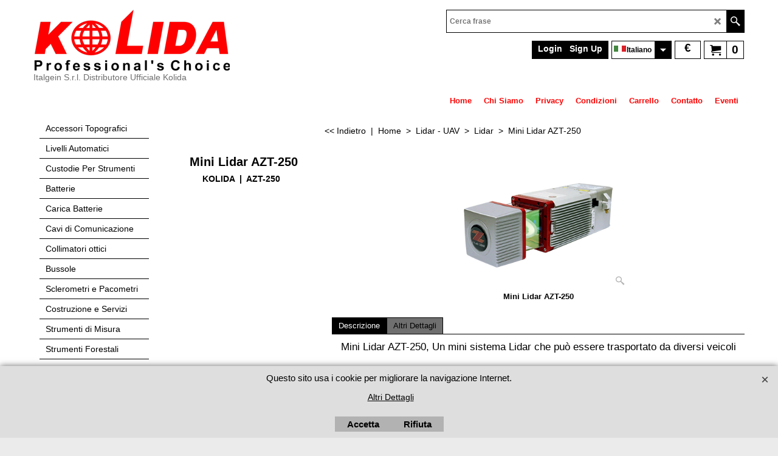

--- FILE ---
content_type: text/html
request_url: http://www.kolida.it/contents/it/p724_Mini-Lidar-AZT-250.html
body_size: 19537
content:
<!doctype html>
<html xmlns:sf lang="it" dir="ltr">
<head prefix="og: http://ogp.me/ns# fb: http://ogp.me/ns/fb# product: http://ogp.me/ns/product#">
<meta http-equiv="Content-Type" content="text/html; charset=utf-8" />
<meta name="viewport" content="width=device-width, initial-scale=1.0, maximum-scale=1.0" />
<style id="_acj_">body{visibility:hidden!important;}</style>
<script>if(self===top||(function(){try{return typeof(window.parent.applyColorScheme)!='undefined'||document.location.host.indexOf('samplestores.shopfactory')!=-1;}catch(e){return false;}})()){var _acj_=document.getElementById('_acj_');_acj_.parentNode.removeChild(_acj_);}else{top.location=self.location;}</script>
<style id="_cls_">#ProductLoop{opacity:0;}</style>
<script>
window.addEventListener('load',function(){setTimeout(function(){var _cls_=document.getElementById('_cls_');if(_cls_)_cls_.parentNode.removeChild(_cls_);},100);},false);
setTimeout(function(){var _cls_=document.getElementById('_cls_');if(_cls_)_cls_.parentNode.removeChild(_cls_);},5000);
</script>
<title>Mini Lidar AZT-250,Mini Lidar AZT-250,Kolida UAV A22,Drone Kolida A22 Series,SkyWalker x61, SkyWalker x62, SkyCruiser,skyPhoto,Drone Walkera,Droni South,Drone, SkyWalker x61 </title>
<meta name="description" content="Mini Lidar AZT-250, A mini Lidar system which can be carried by different vehicles,Mini Lidar AZT-250,Kolida UAV A22,Drone Kolida A22 Series,SkyWalker x61, SkyWalker x62, SkyCruiser,skyPhoto,Drone Walkera,Droni South,Drone, SkyWalker x61" />
<meta name="keywords" content="Mini Lidar AZT-250,Kolida UAV A22,Drone Kolida A22 Series,SkyWalker x61, SkyWalker x62, SkyCruiser,skyPhoto,Drone Walkera,Droni South,Drone, SkyWalker x61, SkyWalker x62, SkyCruiser AS1200,skyPhoto,Drone Walkera, Drone QR X900, Cámara Full HD,Paracaídas, Uav, UAV & Drone, Hexacopters, Octocopters,UAV,Drone, Quadcopters,UAV & Drone Helicopters,UAV & Drone Airplanes,UAV & Drone Parts & Accessories,UAV & Drone Kits,UAV & Drone ARF,UAV & Drone RTF,UAV & Drone Mini,Micro,UAV & Drone FPV,Video,UAV,Drone, Parts,Accessories,Drone Remote Control,Drone Safety, Recovery Systems, Droni Walkera, Drone DJI, Phantom, Walkera VOYAGER 4,Walkera QR X900, Drone Walkera Vitus,Mavic pro,Phantom 4,Parrot,syma,Hubsan,Walkera Tali H500,Xiaomi, Drone Xiro,Yuneec, Typhoon,Autel, South,Kolida,Topcon,Sokkia, Flytop" />
<meta http-equiv="expires" content="0" />
<meta name="generator" content="ShopFactory V14 www.shopfactory.com" />
<meta name="author" content="KOLIDA INSTRUMENT  ITALY by ITALGEIN SRL" />
<link rel="canonical" href="https://www.kolida.it/contents/it/p724_Mini-Lidar-AZT-250.html" /><link rel="alternate" hreflang="x-default" href="https://www.kolida.it/contents/en-us/p724_Mini-Lidar-AZT-250.html" />
<link rel="alternate" hreflang="es" href="https://www.kolida.it/contents/es/p724_Mini-Lidar-AZT-250.html" />
<link rel="alternate" hreflang="it" href="https://www.kolida.it/contents/it/p724_Mini-Lidar-AZT-250.html" />
<meta property="og:image" content="https://www.kolida.it/contents/media/l_azt-250-a.png" />
<meta property="og:image" content="https://www.kolida.it/contents/media/l_azt-250-a.png" />
<meta property="og:type" content="product" />
<meta property="og:url" content="https://www.kolida.it/contents/it/p724_Mini-Lidar-AZT-250.html" />
<meta property="og:title" content="Mini Lidar AZT-250" />
<meta property="og:description" content="Mini Lidar AZT-250, Un mini sistema Lidar che può essere trasportato da diversi veicoli" />
<meta property="brand" content="KOLIDA" />
<meta property="product:availability" content="instock" />
<meta property="product:sku" content="AZT-250" />
<meta property="product:weight:value" content="20.00" />
<meta property="product:weight:units" content="kg" />
<script type="text/javascript">
/*<![CDATA[*/
function getARMID(key,getOnly){
if(getOnly){return (document.cookie.match('(?:^|;)\\s*'+key+'=([^;]*)') || ['',''])[1];}
var isNew=false,id=location.search.match('[\&\?]'+key+'=([^&]*)');
if(id){
id=id[1];
var cookid=(document.cookie.match('(?:^|;)\\s*'+key+'=([^;]*)') || ['',''])[1];
isNew=(id!=cookid);
}
if(isNew){
var date=new Date(2099,12,31);
document.cookie=key+'='+id+'; expires='+date.toGMTString()+'; path='+location.pathname.replace(new RegExp('(?:contents/)?(?:'+document.documentElement.lang=='en-GB'?'en-uk':document.documentElement.lang+'/)?[^/]*$'),'')+';';
if(typeof(parm)=='undefined')parm={};parm[key]=id;
}
return {'id':id,'new':isNew};
}
var aid=getARMID('aid');
if(aid['id']&&aid['new']){idimg=new Image();idimg.src='//santu.com/webshop/aid_tracker.cgi?aid='+aid['id'];}
/*]]>*/
</script>
<style type="text/css">
@import "../styles/website.css?lmd=45554.677442";
@import "../styles/pa_sfx-content_1.css?lmd=45554.679664";
@import "../styles/pd_sfx-base_2.css?lmd=45554.561806";
@import "../styles/index1.css?lmd=45554.677442";
@import "../styles/index2.css?lmd=45554.677442";
@import "../styles/global.css?lmd=45554.679664";
@import "../styles/global-responsive.css?lmd=45554.679664";
/*  */@import "../../shared_files/blocks/box.css?lmd=43028.524144";
@import "../../shared_files/blocks/content.css?lmd=44643.646620";
/*  *//* */
@import "../../shared_files/icomoon/style.css?lmd=44505.523218";
@import "../../shared_files/flickity.min.css?lmd=43129.529606";
</style>
<style type="text/css" id="sf-load-css"></style>
<!-- Require IcoMoon --><script>
var hasProducts=true;
var pgid='P724';
//<!--BEGIN_C78E91C8-61BA-447e-B459-F6FE529C7724-->
var LMD='';
//<!--END_C78E91C8-61BA-447e-B459-F6FE529C7724-->
</script>
<script type="text/javascript" charset="utf-8" src="../loader.js?lmd=45554.679167"></script>
<script id="__sfLoadJQuery" src="../../shared_files/jquery-1.11.1.min.js" type="text/javascript"></script>
<script type="text/javascript" src="../../shared_files/jquery.sidr.min.js?lmd=43129.529606" defer></script>
<script type="text/javascript" charset="utf-8" src="../sf.js?lmd=45554.679167" defer></script>
<script type="text/javascript" src="../../shared_files/flickity.pkgd.min.js?lmd=43129.529606" defer></script>
<script type="text/javascript" src="../../shared_files/jquery.zoom.min.js?lmd=43129.529606" defer></script>
<script type="text/javascript" src="../../shared_files/echo.js?lmd=43152.474931" defer></script>
<!-- Google tag (gtag.js) --><script async src="https://www.googletagmanager.com/gtag/js?id=G-WN56NFNE68"></script>
<script>
/* SFNOTE_BEGIN:prevent script execution when in editing mode */
if(typeof(tf)!='undefined'&&(typeof(tf.isInSF)=='undefined'||!tf.isInSF())){
/* SFNOTE_END:prevent script execution when in editing mode */
window.dataLayer = window.dataLayer || [];
function gtag(){dataLayer.push(arguments);}
gtag('js', new Date());
gtag('config', 'G-WN56NFNE68');
/* SFNOTE_BEGIN:prevent script execution when in editing mode */
}
/* SFNOTE_END:prevent script execution when in editing mode */
</script>
<script type="text/javascript">
var pgidx=tf.wm.jfile(location.href).replace(/\#.*$/,'');
var _sfProductsInPage=[];
sfFilters.deptEnabled=pgid;
</script>
<meta name="optinout" />
</head>
<body class="GC41 ThemeVersion-11">
<a name="top"></a>
<iframe name="extra" id="extra" src="../extra.html" width="5" height="5" frameborder="0" border="0" unselectable="on" style="position:absolute;z-index:0;overflow:hidden;left:50%;top:50%;display:none;width:5px;height:5px;" allowtransparency="true" class="is-detailed-view"></iframe>
<div class="GC39 header mobile">
<div class="GC26 utils group">
<menu>
<div class="menu_left_col">
<li id="util_menu" class="sf-button sf-corner">
<a id="sidemap-button" href="#Sidemap" title="Menu">
<svg version="1.1" id="Layer_1" xmlns="http://www.w3.org/2000/svg" xmlns:xlink="http://www.w3.org/1999/xlink" x="0px" y="0px" viewBox="0 0 512 512" style="enable-background:new 0 0 512 512;" xml:space="preserve">
<g>
<path d="M491.318,235.318H20.682C9.26,235.318,0,244.577,0,256s9.26,20.682,20.682,20.682h470.636
c11.423,0,20.682-9.259,20.682-20.682C512,244.578,502.741,235.318,491.318,235.318z"></path>
</g>
<g>
<path d="M491.318,78.439H20.682C9.26,78.439,0,87.699,0,99.121c0,11.422,9.26,20.682,20.682,20.682h470.636
c11.423,0,20.682-9.26,20.682-20.682C512,87.699,502.741,78.439,491.318,78.439z"></path>
</g>
<g>
<path d="M491.318,392.197H20.682C9.26,392.197,0,401.456,0,412.879s9.26,20.682,20.682,20.682h470.636
c11.423,0,20.682-9.259,20.682-20.682S502.741,392.197,491.318,392.197z"></path>
</g>
</svg>
</a>
</li>
</div>
<div class="mob_logo_col">
<div class="CompanyImage"><span></span><a href="../../index.html" title="KOLIDA INSTRUMENT ITALY">
<img width="323" height="100" src="../media/trans.gif" data-echo="../media/LOGO-2017_20240105105530.png" class="DataEchoLoaded" id="I" name="I" border="0" alt="KOLIDA INSTRUMENT ITALY" title="KOLIDA INSTRUMENT ITALY" hspace="0" vspace="0" align="" onmouseover="window.status='KOLIDA INSTRUMENT ITALY';return true;" onmouseout="window.status='';return true" /></a></div>
</div>
<div id="util_group" class="right_icon_col">
<script type="text/javascript">
var idTimeoutMobileSearchHideBox=-1;
function mobileSearch(el){
clearTimeout(idTimeoutMobileSearchHideBox);
if(!el)return;
if(tf.content.document.search)tf.content.document.search.phrase.value=$(el).parents('#mobile_search').find('#phrase').val();
tf.searchPhrase=$(el).parents('#mobile_search').find('#phrase').val();
tf.utils.search_all();
}
function mobileSearchShowBox(){}
function mobileSearchHideBox(){}
</script>
<li id="mobile_cart" class="sf-button sf-corner">
<a href="#" title="Il mio carrello" onclick="location=tf.wm.url('basket.html','-',true);return false;"><i class="icon-cart"></i> <span class="GC91 MiniCartTotalItemsQuantity_Mobile" id="MiniCartTotalItemsQuantity_Mobile">0</span></a>
</li>
</div>
</menu>
</div>
<div class="search_coll">
<div id="util_searchbox" class="sf-corner">
<form id="mobile_search" name="mobile_search" onsubmit="mobileSearch(this[0]);return false;">
<input type="search" id="phrase" name="phrase" />
<span id="util_searchbox_search" class="sf-button sf-corner">
<button type="submit" title="Ricerca" style="border:none;background-color:transparent;"><i class="icon-search2">&nbsp;</i></button>
</span>
</form>
</div>
</div>
</div>
<script type="text/javascript">
$(document).ready(function(){
if (!tf.isInSF() && !tf.isInDesigner()) $('.gallery-box a').removeAttr('onclick');
if (tf.isInSF()) {
window.Flickity.prototype._dragPointerDown= function( event, pointer ) {
this.pointerDownPoint = Unipointer.getPointerPoint( pointer );
}
}
//topbar
var $galleryTopbar = null, galleryTopbarRowItems = 0;
function SetGalleryTopbar() {
if ($galleryTopbar) $galleryTopbar.flickity('destroy');
$galleryTopbar = null;
$galleryTopbar = $('.TopBar:visible .gallery-box').flickity({
cellAlign: 'left',
freeScroll: true,
contain: true,
setGallerySize: false,
prevNextButtons: false,
pageDots: false,
imagesLoaded: true
});
$galleryTopbar.flickity('resize');
$('img', $galleryTopbar).css('opacity','');
}
// Link Image Group 1
var galleryRowItems = $('.Banner .BannerImage').length;
if (galleryRowItems >= 1) {
var $gallery = $('.Banner .gallery-box').flickity({
wrapAround: true,
autoPlay: (tf.isInSF() || galleryRowItems == 1 ? false : 5000),
draggable: galleryRowItems > 1,
freeScroll: false,
setGallerySize: false,
prevNextButtons: galleryRowItems > 1,
pageDots: false
});
function ResizeGallery() {
var wBanner = $('.Banner').width(), wAvailable = parseInt('.BannerLinkImageSizes.LinkLogo.FixedWidth') || wBanner, hAvailable = (parseInt($('.Banner .gallery-box').css('max-height','').css('max-height')) || parseInt('.BannerLinkImageSizes.LinkLogo.FixedHeight'));
var rAvailable = hAvailable / wAvailable;
var wMaxNatural = 0, hMaxNatural = 0;
$('.Banner a.BannerImage img, .Banner a.BannerImage .slide-item').each(function(){
$(this).width('');
var wNatural = parseFloat(this.naturalWidth || this.getAttribute('data-naturalwidth') || this.getAttribute('width') || $(this).width()), hNatural = parseFloat(this.naturalHeight || this.getAttribute('data-naturalheight') || this.getAttribute('height') || $(this).height());
if (wNatural >= wMaxNatural) {
if (hMaxNatural == 0 || hNatural <= hAvailable) {
wMaxNatural = wNatural;
hMaxNatural = hNatural;
}
}
});
if (wMaxNatural > 0 && hMaxNatural > 0) {
hMaxNatural = (hMaxNatural / wMaxNatural) * Math.min(wBanner, wMaxNatural);
wMaxNatural = wBanner;
}
var hMax = Math.min(hAvailable, hMaxNatural, wBanner * rAvailable);
$('.Banner .gallery-box').css({'height':'','max-height':'none'}).attr('style',($('.Banner .gallery-box').attr('style')||'')+'height:'+hMax+'px!important;');
$('.Banner .gallery-box .BannerImage').css('height','').attr('style',($('.Banner .gallery-box .BannerImage').attr('style')||'')+'height:'+hMax+'px!important;');
$('.Banner a.BannerImage img, .Banner a.BannerImage .slide-item').each(function(){
$(this).width($(this).width() > wBanner ? '100%' : $(this).width());
});
if ($gallery) $gallery.flickity('resize');
}
$('.Banner .BannerImage img').off('load imageLoaded.flickity').on('load imageLoaded.flickity', ResizeGallery);
$(window).on('load resize', ResizeGallery);
if (galleryRowItems > 1) {
$('.Banner .BannerImage').each(function(i, item){
var clsname = i == 0 ? "button selected" : "button";
$('.Banner .gallery-buttons').append('<span class="'+clsname+'">&nbsp;</span>');
});
// Flickity instance
var flkty = $gallery.data('flickity');
var $cellButtonGroup = $('.Banner .gallery-buttons');
var $cellButtons = $cellButtonGroup.find('.button');
// update selected cellButtons
$gallery.on( 'cellSelect', function() {
$cellButtons.filter('.selected').removeClass('selected');
$cellButtons.eq( flkty.selectedIndex ).addClass('selected');
});
// select cell on button click
$cellButtonGroup.on( 'click', '.button', function() {
var index = $(this).index();
$gallery.flickity( 'select', index );
});
}
}
function galleryGetRowItems(outerSelector, itemSelector) {
var w = 0, wOuter = $(outerSelector).width() - 1, items = 0;
$(outerSelector)
.find(itemSelector).each(function(){
w += $(this).outerWidth(true);
items++;
var margin = ($(this).outerWidth(true) - $(this).outerWidth());
if (w - margin + 1 >= wOuter) return false;
})
;
return items;
}
// Link Image Group 2
var $gallery1 = null, gallery1RowItems = 3;
function SetGallery1() {
$gallery1 = $('.PageLinkBoxWrapper .gallery-box').flickity({
cellAlign: 'left',
wrapAround: true,
freeScroll: true,
setGallerySize: false,
prevNextButtons: true,
pageDots: false
});
$gallery1.flickity('resize');
$('.PageLinkBoxWrapper .gallery-action').removeClass('hide');
}
$('.PageLinkBoxWrapper .icon-arrow-left3').on( 'click', function() {
$gallery1.flickity('previous');
if ($(window).width() > 619) {
for (var n = 1; n < gallery1RowItems; n++) {
$gallery1.flickity('previous');
}
}
});
$('.PageLinkBoxWrapper .icon-arrow-right3').on( 'click', function() {
$gallery1.flickity('next');
if ($(window).width() > 619) {
for (var n = 1; n < gallery1RowItems; n++) {
$gallery1.flickity('next');
}
}
});
if ($(window).width() > 619) {
if ($('.PageLinkBoxWrapper .PageLinkBoxItem').length > gallery1RowItems)  SetGallery1();
}
else {
if ($('.PageLinkBoxWrapper .PageLinkBoxItem').length > 1) SetGallery1();
}
// Link Image Group 3
var $gallery2 = null, gallery2RowItems = 4;
function SetGallery2() {
$gallery2 = $('.BannerBottomWrapper .gallery-box').flickity({
cellAlign: 'left',
wrapAround: true,
freeScroll: true,
setGallerySize: false,
prevNextButtons: true,
pageDots: false
});
$gallery2.flickity('resize');
$('.BannerBottomWrapper .gallery-action').removeClass('hide');
}
$('.BannerBottomWrapper .icon-arrow-left3').on( 'click', function() {
$gallery2.flickity('previous');
if ($(window).width() > 619) {
for (var n = 1; n < gallery2RowItems; n++) {
$gallery2.flickity('previous');
}
}
});
$('.BannerBottomWrapper .icon-arrow-right3').on( 'click', function() {
$gallery2.flickity('next');
if ($(window).width() > 619) {
for (var n = 1; n < gallery2RowItems; n++) {
$gallery2.flickity('next');
}
}
});
if ($(window).width() > 619) {
if ($('.BannerBottomWrapper .BannerBottomItem').length > gallery2RowItems)  SetGallery2();
}
else {
if ($('.BannerBottomWrapper .BannerBottomItem').length > 1) SetGallery2();
}
//resize
$(window).resize(function(){
if ($(window).width() > 619) {
if ($gallery1 != null && $('.PageLinkBoxWrapper .PageLinkBoxItem').length <= gallery1RowItems)  {
$('.PageLinkBoxWrapper .gallery-action').addClass('hide');
$gallery1.flickity('destroy');
$gallery1 = null;
}
if ($gallery2 != null && $('.BannerBottomWrapper .BannerBottomItem').length <= gallery2RowItems) {
$('.BannerBottomWrapper .gallery-action').addClass('hide');
$gallery2.flickity('destroy');
$gallery2 = null;
}
}
else {
if ($gallery1 == null && $('.PageLinkBoxWrapper .PageLinkBoxItem').length > 1)  SetGallery1();
if ($gallery2 == null && $('.BannerBottomWrapper .BannerBottomItem').length > 1)  SetGallery2();
}
if (tf.isMobile && $('.header.mobile > .TopBar').length == 0) {
if ($galleryTopbar) $galleryTopbar.flickity('destroy');
$galleryTopbar = null;
$('#WebSite .TopBar').clone(true).attr('id', $('#WebSite .TopBar').attr('id')+'Clone').prependTo('.header.mobile');
(function waitForMobileUtils() {
if (!tf.utils || !tf.utils.showMobileUtils) { setTimeout(waitForMobileUtils, 200); return; }
tf.utils.showMobileUtils();
})();
}
else if (!tf.isMobile) {
if ($galleryTopbar) $galleryTopbar.flickity('destroy');
$galleryTopbar = null;
$('.header.mobile > .TopBar').remove();
}
galleryTopbarRowItems = 0;
$('.TopBar:visible .CustomNavBox').each(function(){ galleryTopbarRowItems += $(this).outerWidth(true); })
if ($galleryTopbar != null && $('.TopBar:visible .gallery-box').width() >= galleryTopbarRowItems) {
$galleryTopbar.flickity('destroy');
$galleryTopbar = null;
}
else if ($('.TopBar:visible .gallery-box').width() < galleryTopbarRowItems) SetGalleryTopbar();
});
$(window).trigger('resize');
});
</script>
<style>
@media all and (max-width:767px){
#PageContainer11{width:100% !important; float:left !important;}
}
</style>
<div id="WebSite" class="GC38">
<div id="WebSiteHeader" class="GC39 LayoutObject">
<div id="WebSiteHeaderInner" class="WebSiteHeaderInner">
<div id="TopBar" class="GC89 TopBar">
<div id="TopBarDesign" class="GC89 TopBarDesign"></div>
</div>
<div id="DesignImage1">
<div class="header-mid-bar">
<div class="header-left">
<div id="CompanyImage" class="smaller">
<a href="../../index.html" title="KOLIDA INSTRUMENT ITALY">
<img width="323" height="100" src="../media/trans.gif" data-echo="../media/LOGO-2017_20240105105530.png" class="DataEchoLoaded" id="I" name="I" border="0" alt="KOLIDA INSTRUMENT ITALY" title="KOLIDA INSTRUMENT ITALY" hspace="0" vspace="0" align="" onmouseover="window.status='KOLIDA INSTRUMENT ITALY';return true;" onmouseout="window.status='';return true" />
</a>
</div>
<h2 id="SiteSlogan" class="GC42">Italgein S.r.l. Distributore Ufficiale Kolida</h2>
</div>
<div class="header-right">
<div id="Search" class="GC48">
<form name="search">
<input class="GC22 SearchTextField" type="text" id="phrase" name="phrase" size="12" maxlength="40" placeholder="Cerca frase" />
<a class="GC48 icon-search2 SearchButton" title="Ricerca" href="#"></a>
</form>
</div>
<div class="clearItems">
<div id="MiniCart" class="GC22">
<div id="MiniCartTotal" class="MiniCartTotal">
<a href="#" class="MiniCartLink MiniCartInner" title="Il mio carrello">
<i class="GC14 sf-corner icon-cart MiniCartDesignImage1"></i>
<span class="GC14 MiniCartTotalItemsQuantity sf-corner">0</span><!--
<span class="MiniCartTotalAmount"></span>
<span class="MiniCartTotalSummary"></span>
<span class="MiniCartTotalItemsQuantity"></span>
<span class="MiniCartTotalTotalText"></span>
<span class="MiniCartTotalPlusExpenses"></span>
<span class="MiniCartTotalPlusExpensesText"></span>
<span class="MiniCartTotalList"></span>
-->
</a>
</div>
</div>
<div id="SwitchCurrency">
<a href="#" class="SwitchCurrencyLink" title="Scegli la tua&nbsp;valuta">
<i id="currencySymbol" class="GC14 currencySymbol"></i>
<script type="text/javascript">
function SwitchCurrencyLink_ShowSymbol() {
if (!tf.bskLoaded) setTimeout(SwitchCurrencyLink_ShowSymbol, 500);
$('.SwitchCurrencyLink #currencySymbol').html(tf.currentCurrency.abbrev);
}
SwitchCurrencyLink_ShowSymbol();
</script>
</a>
</div>
<div id="SwitchLang" class="GC48">
<div class="GC22 SwitchLangOuter sf-corner">
<span class="SwitchLangName">
<span class="flag-spacer">
<img src="../media/flags/flag_it.gif" alt="Italiano" title="Italiano"/>&nbsp;
</span>Italiano&nbsp;</span>
<i class="GC48 icon-arrow-down5"></i>
</div>
<div class="SwitchLangInner">
<a class="GC48 SwitchLangLink" data-langparm="es,1" onmouseover="tf.navOvr(this,'','GC33')" onmouseout="tf.navOut(this,'','GC48')">
<span class="flag-spacer"><img src="../media/flags/flag_es.gif" alt="Español" title="Español"/> &nbsp;</span>Español&nbsp;</a>
<a class="GC48 SwitchLangLink" data-langparm="it,1" onmouseover="tf.navOvr(this,'','GC33')" onmouseout="tf.navOut(this,'','GC48')">
<span class="flag-spacer"><img src="../media/flags/flag_it.gif" alt="Italiano" title="Italiano"/> &nbsp;</span>Italiano&nbsp;</a>
<a class="GC48 SwitchLangLink" data-langparm="en-us,1" onmouseover="tf.navOvr(this,'','GC33')" onmouseout="tf.navOut(this,'','GC48')">
<span class="flag-spacer"><img src="../media/flags/flag_en-us.gif" alt="English" title="English"/> &nbsp;</span>English&nbsp;</a>
</div>
</div>
<div id="Login" class="GC64 desktop tablet">
<script type="text/javascript">function drf(){if(tf.utils && !isInSFClassic()){specialLoading=true;tf.utils.displayResellerForm();}else setTimeout('drf()',250);}drf();</script>
<div id="ResellerForm" class="LoginSignUpLink"></div>
</div>
</div>
</div>
</div>
<div id="Index1-spacer">
<div id="Index1" class="GC2 Index1">
<script src="../../shared_files/jquery.menu-aim.js" defer="true"></script>
<script src="../../shared_files/jquery.megamenu.js" defer="true"></script>
<script type="text/javascript">
$(function(){
$('.Index1').on('load', function(){
var idxNum = $(this).attr('class').replace(/.*Index(\d+).*/,'$1');
var GCNum = [
{'top':'GC28', 'tophover':'GC29', 'sub':'GC30', 'subhover':'GC31'},
{'top':'GC32', 'tophover':'GC33', 'sub':'GC34', 'subhover':'GC35'}
][idxNum-1];
$('.idx'+idxNum+'Submenu').empty();
var $branch = $('[id^=idx][id$='+tf.pgid+'] + ul', $(this)).clone(true, true);
if ($branch.length > 0) {
var $subpageNavigation = $('#idxSubpageNavigationAlt');
if ($subpageNavigation.length == 0) {
$subpageNavigation = $('#idxSubpageNavigation');
if ($subpageNavigation.length == 0) $subpageNavigation = $('<div id="idxSubpageNavigation"></div>');
var placed = false, $placement = $('.PageTitle');
if ($placement.length > 0) {
$placement.after($subpageNavigation);
if ($('.PageImage ~ .PageTitle + #idxSubpageNavigation').length == 1) $('.PageImage').insertAfter('#idxSubpageNavigation');
placed = true;
}
if (!placed) {
var selectors = ['.PageIntroduction', '.PageDescription'];
for (var n = 0; n < selectors.length; n++) {
$placement = $(selectors[n]);
if ($placement.length > 0) {
$placement.before($subpageNavigation);
if ($('.PageImage ~ #idxSubpageNavigation + '+selectors[n]).length == 1) $('.PageImage').insertAfter('#idxSubpageNavigation');
placed = true;
break;
}
}
}
if (!placed) {
var selectors = ['#PageContainer1', '#PageContainer11'];
for (var n = 0; n < selectors.length; n++) {
$placement = $(selectors[n]);
if ($placement.length > 0) {
$placement.append($subpageNavigation);
break;
}
}
}
}
$subpageNavigation
.width('auto')
.removeClass('GC28 GC32')
.append('<div class="idx'+idxNum+'Submenu" data-toplevelid="d-33"><i class="icon-spinner2 icon-fa-spin"></i></div>');
$branch.find('> li > ul, i[class*=icon-], li.see-all').remove();
$branch.find('> li')
.on('mouseover', function(){tf.navOvr(this, '', GCNum['subhover']);if(tf.autoText)tf.autoText.localApply(this.parentNode);})
.on('mouseout', function(){tf.navOut(this, '', GCNum['sub']);if(tf.autoText)tf.autoText.localApply(this.parentNode);})
.addClass('idx'+idxNum+'Sub')
.find('> a')
.on('mouseover', function(){tf.navOvr(this, '', '');})
.on('mouseout', function(){tf.navOut(this, '', '');})
.addClass('idx'+idxNum+'Sub')
;
var mh = 0;
$branch.find('> li > a > img').each(function(){
var hasImg = !!$(this).attr('src');
if (!hasImg) $(this).hide();
mh = Math.max(mh, $(this).css('max-height'));
});
var prop = (mh ? 'height:'+mh+'px;' : '');
$branch.find('> li > a').each(function(){
if ($(this).find('> img').length > 0) $(this).find('> img').wrap('<div class="SubPageNavigationImageContainer" style="'+prop+'"></div>');
else $(this).prepend('<div class="SubPageNavigationImageContainer"><span></span></div>');
$(this).addClass('SubPageNavigationBox').find('> span').addClass('SubPageNavigationTitle').wrap('<div class="SubPageNavigationTitleContainer"></div>');
});
$('.idx'+idxNum+'Submenu').empty().append($branch);
$(window).on('load resize', function () {
var $container = $('.idx'+idxNum+'Submenu > ul'), $items = $('li', $container);
var outerSpace = $items.outerWidth(true) - $items.width();
var maxAvailableWidth = $container.css('width','auto').width();
var maxColumns = 8, itemMaxWidth = 260, w = 0;
for (var n = 1; n <= maxColumns; n++) {
w = parseInt((maxAvailableWidth / n) - outerSpace);
if (w <= itemMaxWidth) break;
}
$items.width(w);
$container.width((w + outerSpace) * Math.min(n, $items.length));
if(tf.echo)tf.echo.render();
});
$(window).trigger('resize');
}
$('img', $(this)).remove();
$('> ul[class*=idx]', $(this))
.sfMegaMenu({
'submenuDirection':'below',
'layout':'base',
'showImages':false,
'iconOpenRight':'icon-arrow-right3',
'iconOpenDown':'icon-arrow-down3',
'iconNoImage':'icon-image',
'iconPin':'icon-pushpin',
'idxNum':idxNum,
'onLoad':function() {
var $idxSlider = $('#Index1 > .idx1List');
$('> li', $idxSlider).last().clone().appendTo($idxSlider).children().remove();
function setIdxSlider() {
$idxSlider.parent().width('100%').css('float','none');
$idxSlider
.on('cellSelect', function(){
var flkty = $(this).data('flickity');
if (flkty) {
if (flkty.selectedIndex == $(this).data('selectedIndex')) return;
if ($(this).data('translateX') == $('.flickity-slider', this).css('transform')) {
if (flkty.selectedIndex > $(this).data('selectedIndex')) flkty.selectedIndex = $(this).data('selectedIndex');
else if (flkty.selectedIndex < $(this).data('selectedIndex')) flkty.selectedIndex--;
}
$(this).data({'selectedIndex':flkty.selectedIndex, 'translateX':$('.flickity-slider', this).css('transform')});
}
})
.on('settle', function(){
var $last = $('.flickity-slider > li', this).last(), shifted = $('.flickity-slider', this).css('transform').match(/matrix\((.+)\)/) || $('.flickity-slider', this).css('transform').match(/matrix3d\((.+)\)/), shiftedpx = 0;
if (shifted && shifted.length > 1) shiftedpx = parseFloat((shifted[1].split(', ')[12]) || (shifted[1].split(', ')[4]));
if (parseFloat($last.css('left')) + $last.outerWidth(true) <= $('.flickity-slider', this).width() + Math.abs(shiftedpx)) $('.next', this).attr('disabled', 'disabled');
else $('.next', this).removeAttr('disabled');
})
.flickity({
cellAlign: 'left',
contain: true,
wrapAround: false,
autoPlay: false,
draggable: true,
freeScroll: true,
setGallerySize: false,
prevNextButtons: true,
pageDots: false,
percentPosition: false
})
.flickity('resize')
.find('.flickity-viewport')
.find('.flickity-slider').addClass('idx1List')
.end()
.parentsUntil('[id^=WebSite]').each(function(){
var zIndex = $(this).css('z-index');
if (zIndex == 'auto' || parseInt(zIndex) <= 0) $(this).css('z-index', idxNum == 2 ? 1000 : 1001);
})
;
}
function unsetIdxSlider() {
if ($idxSlider.hasClass('flickity-enabled')) {
$idxSlider
.flickity('destroy')
;
}
$idxSlider.parent().css({'float':''});
}
$(window).on('resize', function () {
unsetIdxSlider(); $idxSlider.parent().css({'width':'', 'float':'none'});
if ($('#WebSite').width() > 619) {
var w = 0, wContainer = ($idxSlider.parent().outerWidth(true)||$idxSlider.outerWidth(true))+1;
$('> li, .flickity-slider > li', $idxSlider).each(function(){ w += $(this).outerWidth(true); $(this).css('height',''); if($(this).outerHeight()>0)$(this).outerHeight($(this).outerHeight()); });
if (w-1 > wContainer) {
setIdxSlider();
$idxSlider.flickity('resize');
setTimeout(function(){$idxSlider.flickity('reposition');}, 200);
}
else if (w < wContainer) unsetIdxSlider();
}
});
$(window).trigger('resize');
}
})
.parent().find('.idx1List > li > a > span').addClass('vcenter');
});
});
</script>
<script type="text/javascript">equalHeightClass.push('SubPageNavigationImageContainer');</script>
<script type="text/javascript">equalHeightClass.push('SubPageNavigationTitleContainer');</script>
<script type="text/javascript">equalHeightClass.push('SubPageNavigationBox');</script>
<!--
Version tag, please don't remove
$Revision: 46130 $
$HeadURL: svn://localhost/ShopFactory/branches/V14_60/bin/SFXTemplates/Index/Horizontal/SFX-BASE_1/toplevel.html $
-->
<i class="icon-spinner2 icon-fa-spin"></i>
<script type="text/javascript">
jQuery(document).ready(function(){
jQuery('.Index1').load(tf.wm.url('d-34.html','-',true)+' ',function(){
if(tf.isEntryPage){
jQuery('.Index1 a[href]').not('a[href^=http]').each(function(){
if(this.id.match(/D-2$/)) this.href=tf.wm.url((tf.lang==tf.baseLang?'../../':'../../'+tf.lang+'/')+this.href.replace(/.*\//,''),'-');
else this.href=tf.wm.url(this.href.replace(/.*\//,''),'-',true);
});
jQuery('.Index1 a img[src]').each(function(){jQuery(this).attr('src', jQuery(this).attr('src').replace(/\.\.\/media\//g,(tf.lang!=tf.baseLang?'../':'')+'contents/media/'));if(jQuery(this).data('echo'))jQuery(this).attr('data-echo', jQuery(this).data('echo').replace(/\.\.\/media\//g,(tf.lang!=tf.baseLang?'../':'')+'contents/media/'));});
} else {
jQuery('.Index1 a[href]').not('a[href^=http]').each(function(){
if(this.id.match(/D-2$/)) {
this.href=tf.wm.url((tf.lang==tf.baseLang?'../../':'../../'+tf.lang+'/')+this.href.replace(/.*\//,''),'-');
}
});
}
jQuery('.Index1').trigger('load');
});
jQuery('#CompanyImage a[href], .CompanyImage a[href]').not('a[href^=http]').each(function(){
var href = this.href.replace(/.*\//,'');
if(tf.isEntryPage) this.href=tf.wm.url((tf.lang==tf.baseLang?'../../':'../../'+tf.lang+'/')+href,'-');
else this.href=tf.wm.url((tf.lang==tf.baseLang?'../../':'../../'+tf.lang+'/')+href,'-');
});
});
</script>
</div><div id="idx1Sentinel"></div>
</div>
</div>
<div class="clear"></div>
</div>
</div>
<div id="WebSiteContent" class="GC1">
<div id="SideBar_L" class="GC32 EqualHeight">
<div id="Index2" class="GC32 Index2">
<script src="../../shared_files/jquery.menu-aim.js" defer="true"></script>
<script src="../../shared_files/jquery.megamenu.js" defer="true"></script>
<script type="text/javascript">
$(function(){
$('.Index2').on('load', function(){
var idxNum = $(this).attr('class').replace(/.*Index(\d+).*/,'$1');
var GCNum = [
{'top':'GC28', 'tophover':'GC29', 'sub':'GC30', 'subhover':'GC31'},
{'top':'GC32', 'tophover':'GC33', 'sub':'GC34', 'subhover':'GC35'}
][idxNum-1];
$('.idx'+idxNum+'Submenu').empty();
var $branch = $('[id^=idx][id$='+tf.pgid+'] + ul', $(this)).clone(true, true);
if ($branch.length > 0) {
var $subpageNavigation = $('#idxSubpageNavigationAlt');
if ($subpageNavigation.length == 0) {
$subpageNavigation = $('#idxSubpageNavigation');
if ($subpageNavigation.length == 0) $subpageNavigation = $('<div id="idxSubpageNavigation"></div>');
var placed = false, $placement = $('.PageDescription');
if ($placement.length > 0) {
$placement.after($subpageNavigation);
placed = true;
}
if (!placed) {
$placement = $('.PageIntroduction');
if ($placement.length > 0) {
$placement.after($subpageNavigation);
if ($('.PageImage ~ #idxSubpageNavigation + .PageIntroduction').length == 1) $('.PageImage').insertAfter('#idxSubpageNavigation');
placed = true;
}
}
if (!placed) {
$placement = $('.PageTitle');
if ($placement.length > 0) {
$placement.after($subpageNavigation);
if ($('.PageImage ~ .PageTitle + #idxSubpageNavigation').length == 1) $('.PageImage').insertAfter('#idxSubpageNavigation');
placed = true;
}
}
if (!placed) {
var selectors = ['#PageContainer1', '#PageContainer11'];
for (var n = 0; n < selectors.length; n++) {
$placement = $(selectors[n]);
if ($placement.length > 0) {
$placement.append($subpageNavigation);
break;
}
}
}
}
$subpageNavigation.width('auto').append('<div class="idx'+idxNum+'Submenu" data-toplevelid="d-33"><i class="icon-spinner2 icon-fa-spin"></i></div>');
$branch.find('> li > ul, i[class*=icon-], li.see-all').remove();
$branch.find('> li')
.on('mouseover', function(){tf.navOvr(this, '', GCNum['subhover']);if(tf.autoText)tf.autoText.localApply(this.parentNode);})
.on('mouseout', function(){tf.navOut(this, '', GCNum['sub']);if(tf.autoText)tf.autoText.localApply(this.parentNode);})
.addClass('idx'+idxNum+'Sub')
.find('> a')
.on('mouseover', function(){tf.navOvr(this, '', '');})
.on('mouseout', function(){tf.navOut(this, '', '');})
.addClass('idx'+idxNum+'Sub')
;
var mh = 0;
$branch.find('> li > a > img').each(function(){
var hasImg = !!$(this).attr('src');
if (!hasImg) $(this).hide();
mh = Math.max(mh, $(this).css('max-height'));
});
var prop = (mh ? 'height:'+mh+'px;' : '');
$branch.find('> li > a').each(function(){
if ($(this).find('> img').length > 0) $(this).find('> img').wrap('<div class="SubPageNavigationImageContainer" style="'+prop+'"></div>');
else $(this).prepend('<div class="SubPageNavigationImageContainer"><span></span></div>');
$(this).addClass('SubPageNavigationBox').find('> span').addClass('SubPageNavigationTitle').wrap('<div class="SubPageNavigationTitleContainer"></div>');
});
$('.idx'+idxNum+'Submenu').empty().append($branch);
$(window).on('load resize', function () {
var $container = $('.idx'+idxNum+'Submenu > ul'), $items = $('li', $container);
var outerSpace = $items.outerWidth(true) - $items.width();
var maxAvailableWidth = $container.css('width','auto').width();
var maxColumns = 8, itemMaxWidth = 260, w = 0;
for (var n = 1; n <= maxColumns; n++) {
w = parseInt((maxAvailableWidth / n) - outerSpace);
if (w <= itemMaxWidth) break;
}
$items.width(w);
$container.width((w + outerSpace) * Math.min(n, $items.length));
if(tf.echo)tf.echo.render();
});
$(window).trigger('resize');
}
$('> ul[class*=idx]',$(this))
.sfMegaMenu({
'submenuDirection':'right',
'layout':'grid',
'showImages':1,
'iconOpenRight':'icon-arrow-right3',
'iconOpenDown':'icon-arrow-down3',
'iconNoImage':'icon-image',
'iconPin':'icon-pushpin',
'idxNum':idxNum
})
.find('> li > a > .thumbnail-inner, > li > a > img').remove()
.end()
.find('> li > a > span').addClass('vcenter');
});
});
</script>
<script type="text/javascript">equalHeightClass.push('SubPageNavigationImageContainer');</script>
<script type="text/javascript">equalHeightClass.push('SubPageNavigationTitleContainer');</script>
<script type="text/javascript">equalHeightClass.push('SubPageNavigationBox');</script>
<!--
Version tag, please don't remove
$Revision: 45682 $
$HeadURL: svn://localhost/ShopFactory/branches/V14_60/bin/SFXTemplates/Index/Vertical/SFX-GRIDPIX_1b/toplevel.html $
-->
<i class="icon-spinner2 icon-fa-spin"></i>
<script type="text/javascript">
jQuery(document).ready(function(){
jQuery('.Index2').load(tf.wm.url('d-33.html','-',true)+' ',function(){
if(tf.isEntryPage){
jQuery('.Index2 a[href]').not('a[href^=http]').each(function(){
if(this.id.match(/D-2$/)) this.href=tf.wm.url((tf.lang==tf.baseLang?'../../':'../../'+tf.lang+'/')+this.href.replace(/.*\//,''),'-');
else this.href=tf.wm.url(this.href.replace(/.*\//,''),'-',true);
});
jQuery('.Index2 a img[src]').each(function(){jQuery(this).attr('src', jQuery(this).attr('src').replace(/\.\.\/media\//g,(tf.lang!=tf.baseLang?'../':'')+'contents/media/'));if(jQuery(this).data('echo'))jQuery(this).attr('data-echo', jQuery(this).data('echo').replace(/\.\.\/media\//g,(tf.lang!=tf.baseLang?'../':'')+'contents/media/'));});
} else {
jQuery('.Index2 a[href]').not('a[href^=http]').each(function(){
if(this.id.match(/D-2$/)) {
this.href=tf.wm.url((tf.lang==tf.baseLang?'../../':'../../'+tf.lang+'/')+this.href.replace(/.*\//,''),'-');
}
});
}
jQuery('.Index2 #idx2D-2').parent('li').remove();
jQuery('.Index2').trigger('load');
});
});
</script>
</div><div id="idx2Sentinel"></div>
</div>
<div id="Content" class="GC22 ContentBody EqualHeight">
<div itemtype="http://schema.org/BreadcrumbList" class="GC6 Breadcrumbs" itemscope="" ID="Breadcrumbs-P724">
<div class="BreadcrumbsTrail">
<script type="text/javascript">
addEvent('onunload',function(){tf.nametag.add('pgidxFrom',tf.pgidx);return true;});
</script>
<a href="d10211_Lidar.html#p724" onclick="cancelBuble(event);if(tf.isInDesigner()){history.back();return false;}var backURL=tf.moreHistory.pop(tf.pgidx);if(backURL)location=(backURL.indexOf(tf.enterFilename)==0?'../../':'')+backURL;else{if(tf.moreHistory._stack.length==0)return true;else history.back();}return false;"><span class="LayoutObject" id="BackLink">&nbsp;&lt;&lt; Indietro&nbsp;</span></a>
|&nbsp;
<nobr itemprop="itemListElement" itemscope itemtype="http://schema.org/ListItem">
<a href="../../it/index.html" title="Home " itemprop="item">
<span itemprop="name">Home </span><meta itemprop="position" content="0" />
&nbsp;&gt;&nbsp;
</a>
</nobr>
<nobr itemprop="itemListElement" itemscope itemtype="http://schema.org/ListItem">
<a href="d10162_Drone.html" title="Lidar - UAV" itemprop="item">
<span itemprop="name">Lidar - UAV</span><meta itemprop="position" content="1" />
&nbsp;&gt;&nbsp;
</a>
</nobr>
<nobr itemprop="itemListElement" itemscope itemtype="http://schema.org/ListItem">
<a href="d10211_Lidar.html" title="Lidar" itemprop="item">
<span itemprop="name">Lidar</span><meta itemprop="position" content="2" />
&nbsp;&gt;&nbsp;
</a>
</nobr>
<nobr itemprop="itemListElement" itemscope itemtype="http://schema.org/ListItem" style="display:none;">
<a href="p724_Mini-Lidar-AZT-250.html" title="Mini Lidar AZT-250" itemprop="item">
<span itemprop="name">Mini Lidar AZT-250</span><meta itemprop="position" content="3" />
</a>
</nobr>
<style>.Breadcrumbs nobr {display:inline;}</style>
<nobr><span>Mini Lidar AZT-250</span></nobr>
</div>
</div>
<div id="PageContainer11" class="EqualHeight_PageContainer11">
<div id="PageContainer10">
<!-- Page elements are kept in this div so the if statement above may
make room for PageLinkBox -->
<div id="PageContainer1">
</div>
</div>
</div>
<script type="text/javascript">tf.lastpage=tf.wm?tf.wm.jfile(location.href):'';tf.nametag.add('lastpage',tf.lastpage);tf.lastdeptpage=tf.wm?tf.wm.jfile(location.href):'';tf.nametag.add('lastdeptpage',tf.lastdeptpage);</script>
<script type="text/javascript">
/*<![CDATA[*/
function mfw(){var a='<div style="line-height:0.01em;height:0;overflow-y:hidden;">';for(var n=0;n<20;n++)a+='&lt;!-- MakeFullWidth'+n+' --&gt;';a+='</div>';dw(a);}
var jsloaded=false,opt=[];
function add_opt(id,name,title,type,opttype,combine){opt[opt.length]=[id,name.replace(/&nbsp;/g,''),title.replace(/&nbsp;/g,''),type,opttype,combine];}
var sfAddRef=[];
function getAddDiv(){return gl('sfLightBox');}
function sfAddPop(name,isLang){if(!isInSF()&&tf.utils){if(!name)name='pconfirm'; sfAddRef=[];tf.utils.showPopup(tf.wm.url(name+'.html',tf.lmd[name],isLang),630,190,true,false,false,'AddToBasket');}}
function sfAddUnpop(){if(tf.utils){if(jQuery('#sfLightBox.AddToBasket').length>0)tf.utils.sfMediaBox.closeBox();}}
var bpriceArr=[],ppriceArr=[],weightArr=[],crFFldArr=[],ppriceCrossPromotionArr=[],bpriceCrossPromotionArr=[];
function ppriceDsp(n){var cc=tf.currentCurrency,dd=cc.decimal_places,cm=cc.multiplier,sm=tf.shopCurrency.multiplier,dec=Math.pow(10,dd),s=''+(Math.round((n*cm/sm)*dec)/dec),dp=s.indexOf('.');if(dp==-1)dp=s.length;else dp++;s+=(s.indexOf('.')==-1&&dd>0?'.':'')+'00000'.substr(0,dd-(s.length-dp));return s;}
function ppriceDscPct(dsc,prc){dsc=ppriceDsp(prc-(prc*dsc/100));return dsc;}
function dBasePrice2(Id,arr,w){if(!arr)return;if(!w)w=window;arr=arr.split(core.str_sep1);if(w.document.getElementById('ProductBasePrice-'+Id)){var bpriceHTML=core.bprice([Id,arr[4],arr[5],arr[6],arr[2]]);if(bpriceHTML!='')w.document.getElementById('ProductBasePrice-'+Id).innerHTML=bpriceHTML;}}
/*]]>*/
</script>
<script type="text/javascript">
/*<![CDATA[*/
var __sfChoiceImageLocation='optionarea_radiobutton_one',__sfChoiceImageWidth=parseInt('50');
/*]]>*/
</script>
<script type="text/javascript">
$(document).ready(function(){
if (!tf.isInSF() && !tf.isInDesigner()) $('.gallery-box a, .ProductCrossPromotionRecommendSliderItem a').removeAttr('onclick');
if (tf.isInSF()) {
window.Flickity.prototype._dragPointerDown= function( event, pointer ) {
this.pointerDownPoint = Unipointer.getPointerPoint( pointer );
}
}
function PCPGallery(idPCPGS,idPCPGB,idPCPGC,idPCPGA) {
this.$PCPGallery = null;
this.$PCPGallerySlider = $(idPCPGS);
this.$PCPGalleryBox = this.$PCPGallerySlider.find(idPCPGB);
this.$PCPGalleryContainer = this.$PCPGallerySlider.find(idPCPGC);
this.$PCPGalleryAction = this.$PCPGallerySlider.find(idPCPGA);
this.PCPGalleryRowItems = 0;
var me=this;
this.setPCPGallery=function() {
if(this.$PCPGallery)return;
this.$PCPGallery = this.$PCPGalleryBox.flickity({
cellAlign: 'left',
wrapAround: true,
freeScroll: true,
setGallerySize: true,
prevNextButtons: false,
pageDots: false
});
this.$PCPGallery.flickity('resize');
this.$PCPGalleryAction.removeClass('hide');
var PCPGallery = this.$PCPGallery;
setTimeout(function(){
PCPGallery.flickity('resize');
}, 2000)
}
this.unsetPCPGallery=function() {
this.$PCPGalleryAction.addClass('hide');
if (this.$PCPGallery) {
this.$PCPGallery.flickity('destroy');
this.$PCPGallery = null;
}
}
this.togglePCPGallery=function() {
var PCPGalleryBoxWidth = this.$PCPGalleryBox.width(), PCPGalleryItemsWidth = 0;
this.$PCPGalleryContainer.width('').each(function () { PCPGalleryItemsWidth += $(this).outerWidth(true); });
this.PCPGalleryRowItems = parseInt((PCPGalleryBoxWidth / (PCPGalleryItemsWidth / this.$PCPGalleryContainer.length)));
this.$PCPGalleryContainer.outerWidth(PCPGalleryBoxWidth / this.PCPGalleryRowItems, true);
PCPGalleryItemsWidth = 0;
this.$PCPGalleryContainer.each(function () { PCPGalleryItemsWidth += $(this).outerWidth(true); });
if (PCPGalleryItemsWidth <= PCPGalleryBoxWidth+this.PCPGalleryRowItems) debounce(function(){me.unsetPCPGallery.apply(me);}, 200)();
else debounce(function(){me.setPCPGallery.apply(me);}, 200)();
}
this.$PCPGallerySlider.find('.icon-arrow-left3').on('click', function() {
for (var n = 0; n < me.PCPGalleryRowItems; n++) me.$PCPGallery.flickity('previous');
});
this.$PCPGallerySlider.find('.icon-arrow-right3').on('click', function() {
for (var n = 0; n < me.PCPGalleryRowItems; n++) me.$PCPGallery.flickity('next');
});
this.togglePCPGallery();
$(document).bind('domChanged', function(){
me.togglePCPGallery.apply(me);
});
$(window).resize(function(){
me.togglePCPGallery.apply(me);
});
}
var PCPGallery1 = new PCPGallery('.ProductCrossPromotionSlider','.gallery-box','.ProductCrossPromotionContainer','.gallery-action');
var PCPGallery2 = null;
$(tf.content).on('PHPWidget_Recommend_render',function(){
PCPGallery2 = new PCPGallery('.ProductCrossPromotionRecommendSlider','.ProductCrossPromotionRecommendSliderItem','.ProductCrossPromotionContainer_Recommend','.gallery-action');
});
//    setTimeout(function(){
//                    if($('#ProductCrossPromotionRecommend-1 > div.flickity-viewport').length == 0){
//                        $('#ProductCrossPromotionRecommend-1').addClass('col-flex')
//                    }
//                    },2000)
});
</script>
<div id="ProductContainer1">
<form name="productForm" id="ProductLoop">
<div class="GC22 Product" ID="Product-P724">
<script type="application/ld+json">
[{
"@context":"http://schema.org",
"@type":"Product",
"@id":"Product-P724",
"sku":"AZT-250",
"name":"Mini Lidar AZT-250",
"brand":{"@type":"Brand","name":"KOLIDA"},
"description":"Mini Lidar AZT-250, Un mini sistema Lidar che può essere trasportato da diversi veicoli",
"image":"https://www.kolida.it/contents/media/l_azt-250-a.png"
}]
</script>
<a name="p724"></a>
<script type="text/javascript">
/*<![CDATA[*/
_sfProductsInPage.push('P724');
//Manufacturer-P724:KOLIDA
function add_P724(type,temp){
if(tf.coreLoaded&&tf.wm.pProp('P724')){
if(tf.core.cthtb)eval(tf.core.cthtb);
var type2Name={undefined:'',1:'FavoritesButton',2:'RequestQuoteButton',3:'RequestSampleButton'};
if(!temp){
tf.qandi['progressbar']('P724',true,type2Name[type]);
}
tf.utils.populateOpt(null,'P724');
var b=core.load_add(d,type,'P724','Mini Lidar AZT-250','20.00','AZT-250','0',0,'TD1,TD2','','','','',opt,isInSF(),s,'-1.000',temp);
if(b&&typeof(fillBasketTable)!='undefined')fillBasketTable();
if(!temp){
setTimeout(function(){tf.qandi['progressbar']('P724',false,type2Name[type]);},700);
}
return b;
}else{setTimeout(function(){add_P724(type,temp);},500);return 0;}
}
/*]]>*/
</script>
<div class="ProductContainer5 EqualHeightProductContainer5-2" id="ProductContainer5">
<div class="ProductContainer4" id="ProductContainer4">
<div class="ProductContainer3" id="ProductContainer3">
<div id="ProductImageContainer-P724" class=" ProductImageContainer ThumbnailSlider-vertical" style="">
<div style="position:relative;z-index:1;" class="ImgLink">
<div id="ProductImage-P724" class="ProductImage">
<a src="../media/l_azt-250-a.png" tn="" tnreal="" rel="sfMediaBox[ProductImage-P724]" id="ProductThumbnailImage-P724" title="" description="" mediatype="IMG" mw="300" mh="231" onclick="cancelBuble(event);if(tf.utils&&!tf.isInSF())tf.utils.sfMediaBox.init(['ProductImage-P724',''],gl('ProductImage-P724').getAttribute('jumptoid'));return false;" class="">
<img width="300" height="231" src="../media/trans.gif" data-echo="../media/l_azt-250-a.png" class="DataEchoLoaded" id="IP724" name="IP724" border="0" alt="Mini Lidar AZT-250" title="Mini Lidar AZT-250" hspace="0" vspace="0" align="" onmouseover="window.status='Mini Lidar AZT-250';return true;" onmouseout="window.status='';return true" />
<div class="GC10 ProductImageCaptionIcon Icon ImgLink sf-corner sf-gradient" style="position:absolute;bottom:5px;right:5px;z-index:1;" id="pici-P724" onclick="cancelBuble(event);if(tf.utils&&!tf.isInSF())tf.utils.sfMediaBox.init(['ProductImage-P724','ProductMoreImages-P724',''],gl('ProductImage-P724').getAttribute('jumptoid'));return false;">
<i class="icon-fa-overlay-sm icon-search2 icon-fa-1x"></i>
</div>
</a>
</div>
<div class="GC23 ProductImageCaption" ID="ProductImageCaption-P724">Mini Lidar AZT-250</div>
</div>
<style>
#ProductImage-P724{max-width:100%;}
.Product .ProductImage a img {margin-bottom:0;}
</style>
</div>
</div>
<div class="ProductContainer2 EqualHeightProductContainer5-2" id="ProductContainer2" ID="ProductContainer2-P724">
<div class="GC60 ProductContainer6" id="ProductContainer6">
<a href="p724_Mini-Lidar-AZT-250.html"><h1 class="GC37 ProductTitle" ID="ProductTitle-P724">Mini Lidar AZT-250</h1></a>
<div id="ProductNumbers" class="GC67 ProductNumbers">
<div class="GC67 ProductManufacturer">KOLIDA</div>
<div class="GC67 ProductNumber" ID="ProductNumber-P724">AZT-250</div>
</div>
<div class="ProductPurchaseContainer">
<div class="ProductPurchaseContainerInner">
<link itemprop="url" href="https://www.kolida.it/contents/it/p724_Mini-Lidar-AZT-250.html" />
<meta itemprop="availability" content="http://schema.org/InStock" />
<div itemprop="seller" itemtype="http://schema.org/Organization" itemscope>
<meta itemprop="name" content="KOLIDA INSTRUMENT  ITALY by ITALGEIN SRL" />
<div itemprop="address" itemscope itemtype="http://schema.org/PostalAddress">
<meta itemprop="streetAddress" content="Ctr Porco Morto N° 20" />
<meta itemprop="addressLocality" content="Potenza" />
<meta itemprop="addressRegion" content="Basilicata" />
</div>
<meta itemprop="email" content="kolida@kolida.it" />
<meta itemprop="telephone" content="+39 3296150283" />
</div>
<div class="ProDiscount GC56">
<div id="ProductDiscountDisplay-P724" class="ProPercentage" style="display:none;">
</div>
</div>
<div class="GC56 ProductPriceCalculated" ID="ProductPriceCalculated-P724"></div><div class="GC67 ProductPriceOtherInformation">
<input type="hidden" name="ProductPriceLayout" />
<div class="ProductIncTaxes" ID="ProductIncTaxes-P724"></div>
<div class="ProductPriceTax">
<span id="ProductPriceTaxPrice-P724" class="ProductPriceTaxPrice"></span>
<span id="ProductPriceTaxPriceText-P724" class="ProductPriceTaxPriceText"></span>
</div>
<div class="ProductPriceOther_ShippingWeightBasePrice">
<span class="ShippingChargeForProduct ProductPriceOtherInformationPart">
<a href="#" class="ImgLink" onclick="cancelBuble(event);sfAddPop('shipping_charge',true);if(add_P724(0,true)!=0){sfAddUnpop();}return false;">Netto&nbsp;Spedizione</a>
</span>
<span class="ProductWeight ProductPriceOtherInformationPart" ID="ProductWeight-P724">
<span id="ProductWeightFormatted-P724"><script type="text/javascript">weightArr.push(['P724','20.00']);</script></span>
kg</span>
</div>
</div>
<script type="text/javascript">ppriceArr.push(['P724','','TD1,TD2','0.000',0]);</script>
</div>
</div>
<ul class="GC55 ProductNumberBasePriceContainer">
<li class="GC55 ProductStockContainer">
<span class="GC55 ProductStock" id="ProductStock-P724">
<span class="AvailabilityText" id="ProductStockAvailabilityText-P724"></span>
<span class="ProductStockTlight" id="ProductStockTlight-P724">
<span class="GC72 ProductStockTlight1"></span><span class="GC72 ProductStockTlight2"></span><span class="GC72 ProductStockTlight3"></span></span>
</span>
</li>
</ul>
</div>
<div id="productmediashareholder"><script type="text/javascript">tf.load('load_productmediashare.html','productmediashareholder',false,null,true);</script></div>
</div><div id="ProductDetailsNav">
<ul id="ProductDetailsTab" class="GC62 ProductDetailsTab" ID="ProductDetailsTab-P724">
<div class="GC64 divider"></div>
<li data-index="1" class="GC64 ProductDetailsTabItem sf-corner"><span onclick="this.blur(); return productDetailsPanelShow(1);" title="">Descrizione</span></li>
<li data-index="2" class="GC63 ProductDetailsTabItem sf-corner"><span onclick="this.blur(); return productDetailsPanelShow(2);" title="Altri Dettagli">Altri Dettagli</span></li>
</ul>
</div>
<div class="GC73 ProductDetailsPanel1" id="ProductDetailsPanel1">
<div class="GC73 ProductContainer5" id="ProductContainer5">
<h2><div class="GC11 ProductIntroduction" ID="ProductIntroduction-P724">Mini Lidar AZT-250, Un mini sistema Lidar che può essere trasportato da diversi veicoli<div class="edit"></div></div></h2><!--schema.org format-->
<div class="ProductHighlightOuter">
<div class="GC79 ProductHighlight" ID="ProductHighlight-P724"><a href="mailto:sales@southgeosystems.com?subject=Mini Lidar AZT-250">Richiedi Preventivo</a> </div>
</div>
<div class="GC12 ProductDescription" ID="ProductDescription-P724"><div class="row clearfix g01 sf-cb"><div class="column full">A mini Lidar system which can be carried by different vehicles</div></div></div>
</div><!--5-->
</div><!--ProductDetailsPanel1-->
<div class="GC73 ProductDetailsPanel2 ProductDetailsPanelOff" id="ProductDetailsPanel2">
<div class="GC12 ProductDetailedDescription" ID="ProductDetailedDescription-P724"><div class="row clearfix g01 sf-cb"><div class="column full"><div class="ul_parameter" id="over_scr" style="margin: 0px; padding: 0px; -webkit-tap-highlight-color: rgba(0, 0, 0, 0);">
<table style="margin: 0px; padding: 0px; width: 613px; border-collapse: collapse; border-spacing: 0px;">
<tbody style="margin: 0px; padding: 0px;">
<tr class="firstRow" style="margin: 0px; padding: 0px;">
<td align="center" valign="middle" style="border-color: rgb(221, 221, 221); margin: 0px; padding: 0px; width: 282px; -webkit-tap-highlight-color: rgba(0, 0, 0, 0);" rowspan="1" colspan="1">
<span class="card__icon-title" style='margin: 0px; padding: 0px; height: auto; text-align: center; color: rgb(54, 54, 54); line-height: 1.16; letter-spacing: -1px; overflow: hidden; font-family: SamsungOne, "Microsoft Yahei", 微软雅黑, Simsun, 宋体, arial; font-size: 36px; display: block; position: relative; -ms-text-overflow: ellipsis;'>
<span class="card__icon-title" style='margin: 0px; padding: 0px; height: auto; text-align: center; color: rgb(54, 54, 54); line-height: 1.16; letter-spacing: -1px; overflow: hidden; font-family: SamsungOne, "Microsoft Yahei", 微软雅黑, Simsun, 宋体, arial; font-size: 50px; display: block; position: relative; -ms-text-overflow: ellipsis;'>
250m</span></span><br style="margin: 0px; padding: 0px;">
&nbsp;<p style='margin: 0px; padding: 0px; color: rgb(53, 53, 53); font-family: "PTSans.ttc"; font-size: 14px; white-space: normal; -webkit-tap-highlight-color: rgba(0, 0, 0, 0);'>
<span style='margin: 0px; padding: 0px; color: rgb(54, 54, 54); font-family: SamsungOne, "Microsoft Yahei", 微软雅黑, Simsun, 宋体, arial; font-size: 18px;'>
Working Range</span></p></td>
<td width="43" align="center" valign="middle" style="border-color: rgb(221, 221, 221); margin: 0px; padding: 0px; -webkit-tap-highlight-color: rgba(0, 0, 0, 0);" rowspan="1" colspan="1">
<img style="margin: 0px; padding: 0px; border: 0px currentColor; border-image: none; vertical-align: middle; display: block; max-width: 100%;" alt="xian.jpg" src="http://www.kolidainstrument.com/static/commom/ueditor/dialogs/template/images/xian.jpg"></td>
<td align="center" valign="middle" style="border-color: rgb(221, 221, 221); margin: 0px; padding: 0px; width: 287px; -webkit-tap-highlight-color: rgba(0, 0, 0, 0);" rowspan="1" colspan="1">
<span class="card__icon-title" style='margin: 0px; padding: 0px; height: auto; text-align: center; color: rgb(54, 54, 54); line-height: 1.16; letter-spacing: -1px; overflow: hidden; font-family: SamsungOne, "Microsoft Yahei", 微软雅黑, Simsun, 宋体, arial; font-size: 36px; display: block; position: relative; -ms-text-overflow: ellipsis;'>
<span class="card__icon-title" style='margin: 0px; padding: 0px; height: auto; text-align: center; color: rgb(54, 54, 54); line-height: 1.16; letter-spacing: -1px; overflow: hidden; font-family: SamsungOne, "Microsoft Yahei", 微软雅黑, Simsun, 宋体, arial; font-size: 50px; display: block; position: relative; -ms-text-overflow: ellipsis;'>
400km</span></span><br style="margin: 0px; padding: 0px;">
&nbsp;<p style='margin: 0px; padding: 0px; color: rgb(53, 53, 53); font-family: "PTSans.ttc"; font-size: 14px; white-space: normal; -webkit-tap-highlight-color: rgba(0, 0, 0, 0);'>
<span style='margin: 0px; padding: 0px; color: rgb(54, 54, 54); font-family: SamsungOne, "Microsoft Yahei", 微软雅黑, Simsun, 宋体, arial; font-size: 18px;'>
Scanning Distance Per Day</span></p></td>
</tr>
</tbody></table>
<table style="margin: 0px; padding: 0px; width: 612px; border-collapse: collapse; border-spacing: 0px;">
<tbody><tr class="firstRow" style="margin: 0px; padding: 0px;">
<td align="center" valign="middle" style="border-color: rgb(221, 221, 221); margin: 0px; padding: 0px; width: 281px; -webkit-tap-highlight-color: rgba(0, 0, 0, 0);" rowspan="1" colspan="1">
<span class="card__icon-title" style='margin: 0px; padding: 0px; height: auto; text-align: center; color: rgb(54, 54, 54); line-height: 1.16; letter-spacing: -1px; overflow: hidden; font-family: SamsungOne, "Microsoft Yahei", 微软雅黑, Simsun, 宋体, arial; font-size: 36px; display: block; position: relative; -ms-text-overflow: ellipsis;'>
<span class="card__icon-title" style='margin: 0px; padding: 0px; height: auto; text-align: center; color: rgb(54, 54, 54); line-height: 1.16; letter-spacing: -1px; overflow: hidden; font-family: SamsungOne, "Microsoft Yahei", 微软雅黑, Simsun, 宋体, arial; font-size: 50px; display: block; position: relative; -ms-text-overflow: ellipsis;'>
<span class="card__icon-title" style="margin: 0px; padding: 0px; height: auto; line-height: 1.16; overflow: hidden; display: block; position: relative; -ms-text-overflow: ellipsis;">
2.1kg<span style="margin: 0px; padding: 0px; font-size: 18px;">Light
Weight</span></span></span></span></td>
<td width="43" align="center" valign="middle" style="border-color: rgb(221, 221, 221); margin: 0px; padding: 0px; -webkit-tap-highlight-color: rgba(0, 0, 0, 0);" rowspan="1" colspan="1">
<img style="margin: 0px; padding: 0px; border: 0px currentColor; border-image: none; vertical-align: middle; display: block; max-width: 100%;" alt="xian.jpg" src="http://www.kolidainstrument.com/static/commom/ueditor/dialogs/template/images/xian.jpg"></td>
<td align="center" valign="middle" style="border-color: rgb(221, 221, 221); margin: 0px; padding: 0px; width: 288px; -webkit-tap-highlight-color: rgba(0, 0, 0, 0);" rowspan="1" colspan="1">
<span class="card__icon-title" style='margin: 0px; padding: 0px; height: auto; text-align: center; color: rgb(54, 54, 54); line-height: 1.16; letter-spacing: -1px; overflow: hidden; font-family: SamsungOne, "Microsoft Yahei", 微软雅黑, Simsun, 宋体, arial; font-size: 36px; display: block; position: relative; -ms-text-overflow: ellipsis;'>
<span class="card__icon-title" style='margin: 0px; padding: 0px; height: auto; text-align: center; color: rgb(54, 54, 54); line-height: 1.16; letter-spacing: -1px; overflow: hidden; font-family: SamsungOne, "Microsoft Yahei", 微软雅黑, Simsun, 宋体, arial; font-size: 50px; display: block; position: relative; -ms-text-overflow: ellipsis;'>
<span class="card__icon-title" style="margin: 0px; padding: 0px; height: auto; line-height: 1.16; overflow: hidden; display: block; position: relative; -ms-text-overflow: ellipsis;">
UAV + Car&nbsp;</span></span></span><br style="margin: 0px; padding: 0px;">
&nbsp;<p style="margin: 0px; padding: 0px; white-space: normal; -webkit-tap-highlight-color: rgba(0, 0, 0, 0);">
<span style='margin: 0px; padding: 0px; color: rgb(54, 54, 54); font-family: SamsungOne, "Microsoft Yahei", 微软雅黑, Simsun, 宋体, arial; font-size: 18px;'>
Suitable for Both</span></p></td>
</tr>
</tbody></table>
<p style="margin: 0px; padding: 0px; -webkit-tap-highlight-color: rgba(0, 0, 0, 0);">
<br style="margin: 0px; padding: 0px;">
&nbsp;</p></div>
<div class="div_mould_2" id="char_scr" style="margin: 0px; padding: 0px; -webkit-tap-highlight-color: rgba(0, 0, 0, 0);">
<table style="margin: 0px; padding: 0px; width: 614px; border-collapse: collapse; border-spacing: 0px;">
<tbody style="margin: 0px; padding: 0px;">
<tr class="firstRow" style="margin: 0px; padding: 0px;">
<td width="614" valign="top" style="margin: 0px; padding: 0px; -ms-word-break: break-all; -webkit-tap-highlight-color: rgba(0, 0, 0, 0);">
&nbsp; &nbsp;&nbsp;<div class="edit"></div><img width="592" height="252" title="250a" style="margin: 0px; padding: 0px; border: 0px currentColor; border-image: none; vertical-align: middle; display: block; max-width: 100%;" alt="250a" src="http://www.kolidainstrument.com/uploads/image/2019-03-26/5c999e820c801.jpg"><img width="614" height="666" title="250b" style="margin: 0px; padding: 0px; border: 0px currentColor; border-image: none; vertical-align: middle; display: block; max-width: 100%;" alt="250b" src="http://www.kolidainstrument.com/uploads/image/2019-03-26/5c999e82204c8.jpg"></td>
</tr>
</tbody></table>
</div>
</div></div></div>
</div><!--ProductDetailsPanel2-->
</div>
</div>
<div id="ProductComments" class="ProductComments"></div>
</div><!--Product-->
</form>
<script type="text/javascript">
/*<![CDATA[*/
function productDetailsPanelShow(n,prid){
var orign=n;
if(typeof(n)=='undefined')n=1;
var p='ProductDetails',v='',g='',selectorPrefix='[id^=Product-]';
if(prid)selectorPrefix='#Product-'+prid;
jQuery(selectorPrefix).each(function(){
jQuery('.'+p+'Tab li',this).each(function(){
jQuery(this).find('span').attr('canfollowlink',true);
var i=jQuery(this).data('index')||(parseInt(jQuery(this).attr('id').replace(p+'Tab', '')));
if(n==-1)n=i;
v=(i==n)?'On':'Off',g=(i==n)?'GC64':'GC63';
jQuery(this).attr('class',jQuery(this).attr('class').replace(new RegExp('(?:GC64|GC63)? ?(?:'+p+'TabItem '+p+'Tab(?:On|Off) LayoutObject ?)?'),g+' '+p+'TabItem '+p+'Tab'+v+' LayoutObject '));
});
jQuery('[id^='+p+'Panel]',this).each(function(){
var i=parseInt(jQuery(this).attr('id').replace(p+'Panel', ''));
if(n==-1)n=i;
v=(i==n)?'On':'Off';
jQuery(this).attr('class',jQuery(this).attr('class').replace(new RegExp(' ?'+p+'Panel(?:On|Off)'),'')+' '+p+'Panel'+v);
});
if(tf.autoText)tf.autoText.localApply(jQuery('.'+p+'Tab',this).get(0));
});
if(orign!=-1&&tf.utils){equalHeightOnClass();tf.utils.equaldiv();}
if(tf.mfhObj)mfhObj.resize(true);
return false;
}
addOnload(function(){
equalHeightClass.push('ProductDetailsTab');
productDetailsPanelShow(-1);
});
/*]]>*/
</script>
</div>
<script type="text/javascript">equalHeightClass.push('EqualHeight_ProductCrossPromotionRecommendContainer');</script>
<script type="text/javascript">
/*<![CDATA[*/
tf.sfOffsetCenterCols=0;
function sfEqualRow(oOffset, idChildPrefix, aItm, idItemPrefix) {
function affectHeight(els, x, mh, nn) {
for (var n = 0; n < nn; n++) {
var el = els[x - n];
if (el) {
jQuery(el).outerHeight(mh);
}
}
}
if (!tf.sfOffsetCenterCols) {
var w = jQuery(oOffset).find('[id^="' + idItemPrefix.split(',').join('"],[id^="') + '"]').first().outerWidth(true);
if (w > 0) {
tf.sfOffsetCenterCols = parseInt((jQuery(oOffset).width() / w));
}
}
var coll = jQuery(oOffset).find('.' + idChildPrefix);
if (coll.length > 0) {
var maxh = 0, idx = 0;
if(tf.isiPhone){
var $this=jQuery(this);
jQuery('img[src$="trans.gif"][data-echo]',coll).each(function(){
$this.attr('style', ($this.attr('style')||'')+'width:'+($this.attr('width')||'')+'px!important;height:'+($this.attr('height')||'')+'px!important;');
});
}
jQuery(coll).each(function () {
if(jQuery('img',this).length==0||(jQuery('img[data-echo]',this).length==0&&jQuery('img',this).height()>1))jQuery(this).css('height', '');
maxh = Math.max(maxh, jQuery(this).outerHeight());
if ((idx % tf.sfOffsetCenterCols) == tf.sfOffsetCenterCols - 1) {
affectHeight(coll, idx, maxh, tf.sfOffsetCenterCols);
maxh = 0;
}
idx++;
});
affectHeight(coll, idx, maxh, (coll.length % tf.sfOffsetCenterCols) + 1);
}
}
var _sfEqualRowOuter=_sfEqualRowOuter?_sfEqualRowOuter.concat('ProductCrossPromotion-1'):['ProductCrossPromotion-1'],_sfEqualRowArr=_sfEqualRowArr||[];
_sfEqualRowOuter.splice(_sfEqualRowOuter.length-1,0,'ProductCrossPromotion-P724','PHPWidget_Recommend-P724','ProductCrossPromotionRecommend-1');
_sfEqualRowArr.push('ProductCrossPromotionInner0');
_sfEqualRowArr.push('ProductCrossPromotionInner1');
_sfEqualRowArr.push('ProductCrossPromotionInner2');
_sfEqualRowArr.push('ProductCrossPromotionInner3');
_sfEqualRowArr.push('ProductCrossPromotionImage_Recommend');
_sfEqualRowArr.push('ProductCrossPromotionInner2_Recommend');
_sfEqualRowArr.push('ProductCrossPromotionInner3_Recommend');
_sfEqualRowArr.push('ProductCrossPromotionContainer_Recommend');
var equalRowPoll = null;
var sfEqualRowOnload = function() {
clearTimeout(equalRowPoll);
equalRowPoll = setTimeout(function(){
sfEqualRowCall();
equalRowPoll = null;
}, 500);
};
function sfEqualRowCall(){
for(var m=0,mm=_sfEqualRowOuter.length;m<mm;m++){
if(!gl(_sfEqualRowOuter[m]))continue;
tf.sfOffsetCenterCols=0;
for(var n=0,nn=_sfEqualRowArr.length;n<nn;n++){
sfEqualRow(gl(_sfEqualRowOuter[m]),_sfEqualRowArr[n],null,'ProductCrossPromotionContainer-');
}
}
}
function sfEqualRowOnresize(){tf.sfOffsetCenterCols=0;if(typeof(sfOffsetCenterOnresize)!='undefined')sfOffsetCenterOnresize();sfEqualRowOnload();if(typeof(populateProductFlash)!='undefined')populateProductFlash(productFlashVarsArr,'DesignImage');}
addEvent('onresize',sfEqualRowOnresize,window);
if(tf.sfMakeSpace&&tf.sfMakeSpace.posthandlers) tf.sfMakeSpace.posthandlers.push(sfEqualRowOnload);
/*]]>*/
</script>
<!--
Version tag, please don't remove
$Revision: 46240 $
$HeadURL: svn://localhost/ShopFactory/branches/V14_60/bin/SFXTemplates/Products/SFX-BASE_2/product.html $ -->
<style type="text/css">
.ProductImageContainer{position:relative;text-align:center;}
.ProductImageCaption{clear:both;}
.ProductImage,.ProductImage a{position:relative;}
.ProductImage a{display:block;}
.ProductImageContainer .ImgLink.HasSlider {float:left;}
.ProductImageContainer:before, .ProductImageContainer:after {content:"";display:table;}
.ProductImageContainer:after {clear:both;}
.ThumbnailSliderContainer{position:relative;line-height:100%;float:right;}
.ThumbnailSlider img {width:auto;height:auto;max-height:80px;max-width:100%;}
.ThumbnailSlider .ThumbnailSliderItem{display:block;background-color:transparent;margin-bottom:5px;text-align:center;}
.ThumbnailSlider [class^=icon] {cursor:pointer;}
.ThumbnailSliderMoreLink{text-decoration:underline;font-weight:bold;}
.ProductImageContainer.ThumbnailSlider-horizontal .ThumbnailSliderContainer {float:none;width:100%;overflow:hidden;margin:10px 0 0 0;}
.ProductImageContainer.ThumbnailSlider-horizontal .ThumbnailSlider {white-space:nowrap;position:relative;overflow:hidden;height:auto!important;}
.ProductImageContainer.ThumbnailSlider-horizontal .ThumbnailSlider .ThumbnailSliderItem {display:inline-block;margin:0 10px 0 0;}
.ProductImageContainer.ThumbnailSlider-horizontal .ThumbnailSlider img {max-height:80px;}
.ProductImageContainer.ThumbnailSlider-horizontal .ThumbnailSlider div[id^=ms_] {width:1000%;}
.ProductImageContainer.ThumbnailSlider-horizontal .ThumbnailSlider [class^=icon-] {padding:2px;height:24px!important;font-size:24px!important; width:20px!important; }
.ProductImageContainer.ThumbnailSlider-horizontal .ThumbnailSlider #ms_left, .ProductImageContainer.ThumbnailSlider-horizontal .ThumbnailSlider #ms_right {display:inline-block;}
.ProductImageContainer.ThumbnailSlider-horizontal .ImgLink.HasSlider {width:100%!important;float:none;}
</style>
<div id="AutoSplitPageBottom"></div>
<div class="GC19 PageFooter" ID="PageFooter-P724">
</div>
<div id="AutoSplitPageBottom"></div>
</div>
<div id="FooterClearance">
<span>!</span>
</div>
</div>
<!-- SFNOTE_END: IndexCodeSnippetBottom --><div id="WebSiteFooter" class="GC40 WebSiteFooter">
<div id="CustomNavWrapper-P724" class="GC85 CustomNavWrapper group">
<div class="GC85 customnavDesign"></div>
<div class="CustomNav nav1 col" ID="CustomNav-P724">
<div class="CustomNavBox" title="SouthGeoSystems - Kolida, Accessori Topografici, Sokkia, Topcon, Leica,Nikon,Trimble" id="CustomNavImage-D-45LD86">
<a target="" href="d45_Topographic_accessories.html" class="" id="">
<div class="CustomNavInfo">
<div class="GC69 CustomNavTitle" ID="CustomNavTitle-D-45LD86">Strumenti Topografici</div>
</div>
</a>
</div>
<div class="CustomNavBox" title="Livelli ottici, Laser e Digitali " id="CustomNavImage-D-45LD87">
<a target="" href="d108_Niveles-opticos-Laser-Digitales.html" class="" id="">
<div class="CustomNavInfo">
<div class="GC69 CustomNavTitle" ID="CustomNavTitle-D-45LD87">Livelli ottici Automatici</div>
</div>
</a>
</div>
<div class="CustomNavBox" title="Custodie Per Strumenti,Custodia antiurto, Custodia per Livelli, Custodie per Stazioni totali,Custodie Morbide e Rigide per stazioni totali e accessori," id="CustomNavImage-D-45LD88">
<a target="" href="d113_Estuches-Para-Equipos.html" class="" id="">
<div class="CustomNavInfo">
<div class="GC69 CustomNavTitle" ID="CustomNavTitle-D-45LD88">Custodie Per Strumenti</div>
</div>
</a>
</div>
<div class="CustomNavBox" title="Batterie a caricabatterie,Batterie a caricabatterie,Batterie e caricabatterie,Batterie per stazioni totali, batteria, topografia, kolida, batteria kolida, batteria topografia,batteria gps, topografia,Batterie leica, batteria topcon, batteria sokkia,Measuring Equipment, batteria, batteria di sostituzione, accu, battery, batterie, batería, batterie, batteria, batteri, bateria, batteri, Μπαταρία, akkumulátor, bateria, baterii, batéria" id="CustomNavImage-D-45LD89">
<a target="" href="d80_Baterias_y_cargadores.html" class="" id="">
<div class="CustomNavInfo">
<div class="GC69 CustomNavTitle" ID="CustomNavTitle-D-45LD89">Batterie</div>
</div>
</a>
</div>
<div class="CustomNavBox" title="Charger Kolida,Battery For Leica Total Station, Battery For Leica Total Station Products, Battery For Leica Total Station Suppliers, Battery For Leica Total Station Manufacturers,Measuring Equipment, batteria, batteria di sostituzione, accu, battery, batterie, batería, batterie, batteria, batteri, bateria, batteri, Μπαταρία, akkumulátor, bateria, baterii, batéria" id="CustomNavImage-D-45LD90">
<a target="" href="d101_Charger.html" class="" id="">
<div class="CustomNavInfo">
<div class="GC69 CustomNavTitle" ID="CustomNavTitle-D-45LD90">Carica Batterie </div>
</div>
</a>
</div>
<div class="CustomNavBox" title="Communication Cable " id="CustomNavImage-D-45LD91">
<a target="" href="d10224_Communication-Cable-.html" class="" id="">
<div class="CustomNavInfo">
<div class="GC69 CustomNavTitle" ID="CustomNavTitle-D-45LD91">Communication Cable </div>
</div>
</a>
</div>
</div>
<div class="CustomNav nav2 col" ID="CustomNav-P724">
<div class="CustomNavBox" title="Collimatori ottici per Strumenti Topografici" id="CustomNavImage-D-45LD92">
<a target="" href="d14_Optical_Collimator.html" class="" id="">
<div class="CustomNavInfo">
<div class="GC69 CustomNavTitle" ID="CustomNavTitle-D-45LD92">Collimatori ottici</div>
</div>
</a>
</div>
<div class="CustomNavBox" title="Bussole,Bussola Tipo Brunton, Bussole digitali, bussole suunto, Bussole, Bussola Brunton, Silva, Wilkie, Bussole forestali" id="CustomNavImage-D-45LD93">
<a target="" href="d9_Brujulas.html" class="" id="">
<div class="CustomNavInfo">
<div class="GC69 CustomNavTitle" ID="CustomNavTitle-D-45LD93">Bussole</div>
</div>
</a>
</div>
<div class="CustomNavBox" title="Sclerometri - Pacometri - Fessurimetri" id="CustomNavImage-D-45LD94">
<a target="" href="d10_Hammer_Test.html" class="" id="">
<div class="CustomNavInfo">
<div class="GC69 CustomNavTitle" ID="CustomNavTitle-D-45LD94">Sclerometri </div>
</div>
</a>
</div>
<div class="CustomNavBox" title="Costruzione e Servizi" id="CustomNavImage-D-45LD95">
<a target="" href="d10175_Costruction.html" class="" id="">
<div class="CustomNavInfo">
<div class="GC69 CustomNavTitle" ID="CustomNavTitle-D-45LD95">Costruzione e Servizi</div>
</div>
</a>
</div>
<div class="CustomNavBox" title="Strumenti di misura per l&#39;ambiente,Geologia" id="CustomNavImage-D-45LD96">
<a target="" href="d63_Medio_Ambiente.html" class="" id="">
<div class="CustomNavInfo">
<div class="GC69 CustomNavTitle" ID="CustomNavTitle-D-45LD96">Ambiente</div>
</div>
</a>
</div>
<div class="CustomNavBox" title="Strumenti Forestali Haglof" id="CustomNavImage-D-45LD97">
<a target="" href="d54_Instrumentos_Forestales.html" class="" id="">
<div class="CustomNavInfo">
<div class="GC69 CustomNavTitle" ID="CustomNavTitle-D-45LD97">Strumenti Forestali</div>
</div>
</a>
</div>
</div>
<div class="CustomNav nav2 col" ID="CustomNav-P724">
<div class="CustomNavBox" title="Strumenti per Geologia" id="CustomNavImage-D-45LD101">
<a target="" href="d119_Geological_Tools.html" class="" id="">
<div class="CustomNavInfo">
<div class="GC69 CustomNavTitle" ID="CustomNavTitle-D-45LD101">Strumenti per Geologia</div>
</div>
</a>
</div>
<div class="CustomNavBox" title="Misuratori Laser Disto Leica e Kolida" id="CustomNavImage-D-45LD102">
<a target="" href="d19_Metro_Laser.html" class="" id="">
<div class="CustomNavInfo">
<div class="GC69 CustomNavTitle" ID="CustomNavTitle-D-45LD102">Distance Laser Meter </div>
</div>
</a>
</div>
<div class="CustomNavBox" title="Drone, UAV" id="CustomNavImage-D-45LD103">
<a target="" href="d10162_Drone.html" class="" id="">
<div class="CustomNavInfo">
<div class="GC69 CustomNavTitle" ID="CustomNavTitle-D-45LD103">Drone, UAV</div>
</div>
</a>
</div>
<div class="CustomNavBox" title="Squadri Agrimensori" id="CustomNavImage-D-45LD104">
<a target="" href="d13_Transit_Level_optical_square.html" class="" id="">
<div class="CustomNavInfo">
<div class="GC69 CustomNavTitle" ID="CustomNavTitle-D-45LD104">Squadri Agrimensori</div>
</div>
</a>
</div>
</div>
<div class="CustomNav EqualHeight_CustomNav col" ID="CustomNav-P724">
<div class="CustomNavBox">
<a target="" href="d13_Transit_Level_optical_square.html" class="" id="">
<div class="CustomNavInfo">
<div class="GC69 CustomNavTitle" ID="CustomNavTitle-D-45LD105">Squadri Agrimensori</div>
</div>
</a>
</div>
<div class="CustomNavBox">
<a target="" href="d10154_Service.html" class="" id="">
<div class="CustomNavInfo">
<div class="GC69 CustomNavTitle" ID="CustomNavTitle-D-45LD106">Service e Ricambi</div>
</div>
</a>
</div>
<div class="CustomNavBox">
<a target="" href="d49_Survey_Markers.html" class="" id="">
<div class="CustomNavInfo">
<div class="GC69 CustomNavTitle" ID="CustomNavTitle-D-45LD107">Chiodi Topografici </div>
</div>
</a>
</div>
<div class="CustomNavBox">
<a target="" href="d4_Total_Station.html" class="" id="">
<div class="CustomNavInfo">
<div class="GC69 CustomNavTitle" ID="CustomNavTitle-D-45LD108">Stazioni Totali Kolida</div>
</div>
</a>
</div>
<div class="CustomNavBox">
<a target="" href="d10218_Total-Station-X-Meter.html" class="" id="">
<div class="CustomNavInfo">
<div class="GC69 CustomNavTitle" ID="CustomNavTitle-D-45LD109">Stazioni Totali X-Meter </div>
</div>
</a>
</div>
<div class="CustomNavBox">
<a target="" href="d75_Theodolite.html" class="" id="">
<div class="CustomNavInfo">
<div class="GC69 CustomNavTitle" ID="CustomNavTitle-D-45LD110">Teodoliti elettronici  </div>
</div>
</a>
</div>
<div class="CustomNavBox">
<a target="" href="d10213_Risk-Warning.html" class="" id="">
<div class="CustomNavInfo">
<div class="GC69 CustomNavTitle" ID="CustomNavTitle-D-45LD112">Squadri Agrimensori</div>
</div>
</a>
</div>
</div>
</div>
<div class="GC40 WebSiteFootnote" ID="WebSiteFootnote-P724"><p align="center"><strong>KOLIDA INSTRUMENT ITALY</strong></p><p align="center">
Richiedi preventivo personalizzato a: </p><p align="center">
e-mail:&nbsp;<a href="mailto:kolida@kolida.it">kolida@kolida.it</a> </p><p align="center">----------------------------------------------</p><p align="center"><strong>ITALGEIN SRL P.Iva 01649710769</strong><strong></strong><br></p></div>
</div>
</div>
<script type="text/javascript">equalHeightClass.push('EqualHeight_PageContainer1');</script>
<script>
$(document).ready(function(){
$(window).on('load resize', function () {
setTimeout(function(){
var bannerHeight = $('.Banner').height();
$('#DesignImage2, .Banner .BannerBox').height( bannerHeight );
}, 1000);
var maxHeight = 0;
$(".Banner a img").each(function(){
if ($(this).height() > maxHeight) { maxHeight = $(this).height(); }
});
$(".Banner .gallery-box").height(maxHeight);
});
});
</script>
<!--
Version tag, please don't remove
$Revision: 46240 $
$HeadURL: svn://localhost/ShopFactory/branches/V14_60/bin/SFXTemplates/Themes/SFX-JWL-AA_eeb/Pages/SFX-Content_1/page.html $ -->
<div id="mobile_switchview" class="desktop-xor"><a href="#" class="desktop-xor"> Modalità mobile</a></div>
<div class="GC39 footer mobile">
<div class="utils group">
<menu>
<li id="util_home" class="sf-button sf-corner left vcenter"><a href="../../index.html" title="Home "><i class="icon-home2">&nbsp;</i><span>Home </span></a></li>
<li id="util_login" class="sf-button sf-corner left vcenter">
<div id="mobilelogin" class="LoginSignUpLink"></div>
</li>
<li id="mobile_switchlang" class="sf-button sf-corner right vcenter">
<div class="Outer">
<span class="SwitchLangName">
<span class="flag-spacer">
<img src="../media/flags/flag_it.gif" alt="Italiano" title="Italiano"/>&nbsp;
</span>
</span>
<i class="icon-arrow-down3"></i>
</div>
<div class="Inner">
<a class="GC48" href="../../index.html" onclick="tf.utils.change_lang('es,1');return false;"><img src="../media/flags/flag_es.gif" alt="Español" title="Español" width="20" height="10" /> Español&nbsp;(Spanish)</a>
<a class="GC48" href="../../it/index.html" onclick="tf.utils.change_lang('it,1');return false;"><img src="../media/flags/flag_it.gif" alt="Italiano" title="Italiano" width="20" height="10" /> Italiano&nbsp;(Italian)</a>
<a class="GC48" href="../../en-us/index.html" onclick="tf.utils.change_lang('en-us,1');return false;"><img src="../media/flags/flag_en-us.gif" alt="English" title="English" width="20" height="10" /> English&nbsp;(English US)</a>
</div>
</li>
<li id="util_switchview" class="sf-button sf-corner right vcenter"><a href="#" class="mobile-xor" title="Modalità desktop"><i class="icon-display4">&nbsp;</i><span>Modalità desktop</span></a><a href="#" class="desktop-xor" title="Modalità mobile"><i class="icon-mobile">&nbsp;</i><span>Modalità mobile</span></a></li>
</menu>
</div>
</div>
<div id="util_gototop" class="GC91 sf-button sf-corner right vcenter"><a id="gototop-button" href="#top"><i class="icon-arrow-up8">&nbsp;</i><span></span></a></div>
<nav id="Sidemap" class="GC32">
<div class="top_wrap_menu">
<ul>
<li id="mobile_cart" class="sf-button sf-corner">
<a href="#" title="Il mio carrello" onclick="location=tf.wm.url('basket.html','-',true);return false;"><i class="icon-cart"></i> <span class="GC91 MiniCartTotalItemsQuantity_Mobile" id="MiniCartTotalItemsQuantity_Mobile">0</span></a>
</li>
<li id="mobile_SwitchCurrency" class="sf-button sf-corner">
<a href="#" class="SwitchCurrencyLink" title="Scegli la tua&nbsp;valuta">
<i class="currencySymbol"></i>
<script type="text/javascript">
function mobile_SwitchCurrencyLink_ShowSymbol() {
if (!tf.bskLoaded) setTimeout(mobile_SwitchCurrencyLink_ShowSymbol, 500);
jQuery('#mobile_SwitchCurrency .currencySymbol').html(tf.currentCurrency.abbrev);
}
mobile_SwitchCurrencyLink_ShowSymbol();
</script>
</a>
</li>
<li class="lang_col">
<div id="mobile_switchlang" class="sf-button sf-corner left">
<div class="Outer">
<span class="SwitchLangName">
<span class="flag-spacer">
<img src="../media/flags/flag_it.gif" alt="Italiano" title="Italiano"/>&nbsp;
</span>
</span>
<i class="icon-arrow-down3"></i>
</div>
<div class="Inner">
<a class="GC48" href="../../index.html" onclick="tf.utils.change_lang('es,1');return false;"><img src="../media/flags/flag_es.gif" alt="Español" title="Español" width="20" height="10" /> Español&nbsp;(Spanish)</a>
<a class="GC48" href="../../it/index.html" onclick="tf.utils.change_lang('it,1');return false;"><img src="../media/flags/flag_it.gif" alt="Italiano" title="Italiano" width="20" height="10" /> Italiano&nbsp;(Italian)</a>
<a class="GC48" href="../../en-us/index.html" onclick="tf.utils.change_lang('en-us,1');return false;"><img src="../media/flags/flag_en-us.gif" alt="English" title="English" width="20" height="10" /> English&nbsp;(English US)</a>
</div>
</div>
</li>
<li>
<div class="sf-button sf-corner left">
<div id="mobilelogin" class="LoginSignUpLink"></div>
</div>
</li>
</ul>
<span class="GC91 close_btn-col">
<div id="sidemap-close" class="sf-button sf-corner"><i class="icon-cross2">&nbsp;</i></div>
</span>
<a name="Sidemap"></a>
</div>
<div class="search_coll">
<div id="util_searchbox" class="sf-corner">
<form id="mobile_search" name="mobile_search" onsubmit="mobileSearch(this[0]);return false;">
<input type="search" id="phrase" name="phrase" />
<span id="util_searchbox_search" class="sf-button sf-corner">
<button type="submit" title="Ricerca" style="border:none;background-color:transparent;"><i class="icon-search2">&nbsp;</i></button>
</span>
</form>
</div>
</div>
<div class="idx-menu" data-deptid="d-34"><i class="icon-spinner2 icon-fa-spin"></i></div>
<div class="idx-menu" data-deptid="d-33"><i class="icon-spinner2 icon-fa-spin"></i></div>
</nav>
<script type="text/javascript">
tf.scr.load('load_dynamic_js_js',tf.wm.url('load_dynamic_js.js','-',false));
ldjs('d10211_Lidar_.js');
function ams(){var tfu=tf.utils;if(tfu&&tfu.applyms)tfu.applyms();else setTimeout('ams()',50)};if(aMS.length>0)ams();
tf.load('conf.html','conf',true);
var stkSelectedChoice={};
var qsStkQry='qry=&h=2915CBD8C971CEF060DD44EF910D6A2B461926C3&id=010F6AA305CE2FBA879BCE80F4F75199774E3943'.split('&h=');
qsStkQry=qsStkQry[0].replace(/\+/g,'%2b').replace(/&/g,'%26')+'&h='+qsStkQry[1];
function stkQry(){
if(tf.utils&&typeof(tf.utils.net)!='undefined'&&typeof(tf.wm._pArr)!='undefined'&&tf.core&&tf.core.Basket.decodeState=='complete'){
core.stkQryQueue=new tf.utils.net.CommandQueue('stk',tf.wm.url('stkcontrol/stkControl.php','-'),qsStkQry,600,true,null,null,core.stkFetchUpd);
}
else setTimeout('stkQry()',100);
}
function stkQryStop(){if(core.stkQryQueue){core.stkQryQueue.unrepeat();core.stkQryQueue=null;}}
if(isInSF()||(location.hostname=='localhost' && location.port!='')||location.hostname==''){
if(!isInSF()){
var stkMsg=d.createElement("DIV"),el=gl('Content');
el.insertBefore(stkMsg,el.childNodes[0]);
stkMsg.innerHTML='<marquee behavior="alternate">Please publish this shop to view stock levels</marquee>';
}
var a=['P724'];
for(var n=0,nn=a.length;n<nn;n++){
var elText=gl('ProductStockAvailabilityText-'+a[n])||gl('ProductStock-'+a[n]);
if(elText){
elText.innerHTML='<span>Disponibiltà</span>: ##';
}
}
}
else{addOnload(stkQry);addEvent('onunload',stkQryStop);}
function equalHeight(){if(tf.utils){setTimeout(function(){equalHeightOnClass('EqualHeight_','');if(tf.content.sfOffsetCenterOnload)sfOffsetCenterOnload();if(tf.content.sfEqualRowOnload)tf.content.sfEqualRowOnload();equalHeightOnClass('','EqualHeight_');tf.utils.equaldiv();},250)}}addOnload(equalHeight);
function acs(){return function(){try{tf.extra.forceAllLang=false;if(typeof(tf.parent.applyColorScheme)!='undefined')tf.parent.applyColorScheme(window);}catch(e){};}}addOnload(acs());
</script>
<script>
$(function () {
echo.init({
offset: 1, throttle: 1, unload: false,
callback: function (element, op) {
(function(selector, callback){
jQuery(selector).each(function(){
if (this.complete || this.readyState === 4) callback.apply(this);
else jQuery(this).on('load', function(){ callback.apply(this); });
});
})(element, function() {
jQuery(element).hide().fadeIn(200, function() {
if(tf.content.makeResponsive)tf.content.makeResponsive();equalHeight();
jQuery(element).trigger('imageLoaded');
});
});
}
});
jQuery(document).on('dragMove settle', debounce(function() { echo.render(); }, 250));
});
</script>
</body>
</html>
<!--
Version tag, please don't remove
$Revision: 46130 $
$HeadURL: svn://localhost/ShopFactory/branches/V14_60/bin/SFXTemplates/Themes/SFX-JWL-AA_eeb/Website/parseLang/website.html $
-->

--- FILE ---
content_type: text/html
request_url: http://www.kolida.it/contents/it/d-34.html
body_size: 1014
content:
<ul class="idx1List"><li class="GC28"><a id="idx1D-2" class="idx1" href="../../index.html" title="Kolida Instrument Italy "><span>Home </span></a></li><li class="GC28"><a id="idx1D-3" class="idx1" href="about.html" title="KOLIDA INSTRUMENT ITALY"><span>Chi Siamo</span></a></li><li class="GC28"><a id="idx1D-4" class="idx1" href="privacy.html" title="Privacy"><span>Privacy</span></a></li><li class="GC28"><a id="idx1D-5" class="idx1" href="terms.html" title="Termini e Condizioni di Vendita Tutti gli ordini effettuati attraverso questo sito web sono trattati da Società Europea, ai seguenti Termini e Condizioni di vendita."><span>Condizioni</span></a></li><li class="GC28"><a id="idx1D-6" class="idx1" href="basket.html" title="Basket"><span>Carrello</span></a></li><li class="GC28"><a id="idx1D-9" class="idx1" href="contactus.html" title="STRUMENTI DI MISURA"><span>Contatto</span></a></li><li class="GC28"><a id="idx1D-10" class="idx1" href="favorites.html" title="Eventi"><span>Eventi </span></a></li></ul>

--- FILE ---
content_type: text/html
request_url: http://www.kolida.it/contents/it/d-33.html
body_size: 8260
content:
<ul class="idx2List"><li class="GC32"><a id="idx2D-2" class="idx2" href="../../index.html" title="Kolida Instrument Italy "><span>Home </span></a></li><li class="GC32"><a id="idx2D45" class="idx2" href="d45_Topographic_accessories.html" title="Accessori Topografici"><span>Accessori Topografici</span></a><ul><li class="GC34"><a id="idx2SubD62" class="idx2Sub" href="d62_Adaptadores.html" title="Adattatori per paline e tricuspidi"><img src="../media/trans.gif" data-echo="../media/adaptor.gif" id="ID62" name="ID62" border="0" alt="Adattatori per paline e tricuspidi" title="Adattatori per paline e tricuspidi" width="85" height="160" /><span>Adattatori </span></a></li><li class="GC34"><a id="idx2SubD10217" class="idx2Sub" href="d10217_Bracket-.html" title="Smartphone Bracket and Data collector Bracket"><img src="../media/trans.gif" data-echo="../media/k_Supporto-cellulare-B.jpg" id="ID10217" name="ID10217" border="0" alt="Smartphone Bracket and Data collector Bracket" title="Smartphone Bracket and Data collector Bracket" width="800" height="800" /><span>Bracket</span></a></li><li class="GC34"><a id="idx2SubD82" class="idx2Sub" href="d82_Filtros-Oculares-acodados.html" title="Filtri e Oculari spezzati"><img src="../media/trans.gif" data-echo="../media/leica-eyepiece.jpg" id="ID82" name="ID82" border="0" alt="Filtri e Oculari spezzati" title="Filtri e Oculari spezzati" width="300" height="225" /><span>Filtri e Oculari spezzati</span></a></li><li class="GC34"><a id="idx2SubD77" class="idx2Sub" href="d77_Niveleta-Escuadras-opticas.html" title="Livelletta di Abney"><img src="../media/trans.gif" data-echo="../media/k_abney-level.png" id="ID77" name="ID77" border="0" alt="Livelletta di Abney" title="Livelletta di Abney" width="300" height="258" /><span>Livelletta di Abney</span></a></li><li class="GC34"><a id="idx2SubD51" class="idx2Sub" href="d51_Accesorios-Niveles-Laser.html" title="Accessori per Laser"><img src="../media/trans.gif" data-echo="../media/sensor.jpg" id="ID51" name="ID51" border="0" alt="Accessori per Laser" title="Accessori per Laser" width="160" height="160" /><span>Accessori per Laser</span></a></li><li class="GC34"><a id="idx2SubD10164" class="idx2Sub" href="d10164_Laser_Scanner Target.html" title="Target per Laser Scanner "><img src="../media/trans.gif" data-echo="../media/ball-3d.png" id="ID10164" name="ID10164" border="0" alt="Target per Laser Scanner " title="Target per Laser Scanner " width="140" height="160" /><span>Target per Laser Scanner </span></a></li><li class="GC34"><a id="idx2SubD12" class="idx2Sub" href="d12_Odometros.html" title="Misuratore Stradale"><img src="../media/trans.gif" data-echo="../media/cll400.png" id="ID12" name="ID12" border="0" alt="Misuratore Stradale" title="Misuratore Stradale" width="138" height="160" /><span>Misuratore Stradale</span></a></li><li class="GC34"><a id="idx2SubD143" class="idx2Sub" href="d143_Mini-Prismas-Monitoreo.html" title="Mini Prismi per Monitoraggio,Monitoring Mini Prism, Prism & Systems Prism, Prism, SystemsPrism, Prism & Systems Prism, Leica Prism, Topcon Prism, Sokkia Prism, Kolida, South, Ruide, Sanding, Texcel, Pentax"><img src="../media/trans.gif" data-echo="../media/minimonitoring.jpg" id="ID143" name="ID143" border="0" alt="Mini Prismi per Monitoraggio,Monitoring Mini Prism, Prism & Systems Prism, Prism, SystemsPrism, Prism & Systems Prism, Leica Prism, Topcon Prism, Sokkia Prism, Kolida, South, Ruide, Sanding, Texcel, Pentax" title="Mini Prismi per Monitoraggio,Monitoring Mini Prism, Prism & Systems Prism, Prism, SystemsPrism, Prism & Systems Prism, Leica Prism, Topcon Prism, Sokkia Prism, Kolida, South, Ruide, Sanding, Texcel, Pentax" width="160" height="160" /><span>Mini Prismi per Monitoraggio</span></a></li><li class="GC34"><a id="idx2SubD11" class="idx2Sub" href="d11_Planimetros.html" title="Planimetri"><img src="../media/trans.gif" data-echo="../media/planimeter.jpg" id="ID11" name="ID11" border="0" alt="Planimetri" title="Planimetri" width="149" height="160" /><span>Planimetri</span></a></li><li class="GC34"><a id="idx2SubD15" class="idx2Sub" href="d15_Jalones-aplomadores.html" title="Palina Portaprisma"><img src="../media/trans.gif" data-echo="../media/at550n.jpg" id="ID15" name="ID15" border="0" alt="Palina Portaprisma" title="Palina Portaprisma" width="120" height="160" /><span>Palina Portaprisma</span></a></li><li class="GC34"><a id="idx2SubD16" class="idx2Sub" href="d16_Prismas-Topograficos.html" title="Prismi e Adattatori"><img src="../media/trans.gif" data-echo="../media/gpr111.jpg" id="ID16" name="ID16" border="0" alt="Prismi e Adattatori" title="Prismi e Adattatori" width="160" height="160" /><span>Prismi e Adattatori</span></a></li><li class="GC34"><a id="idx2SubD44" class="idx2Sub" href="d44_Miras-soportes-Prismas.html" title="Mire e Montature per prisma"><img src="../media/trans.gif" data-echo="../media/prism_holder.jpg" id="ID44" name="ID44" border="0" alt="Mire e Montature per prisma" title="Mire e Montature per prisma" width="147" height="160" /><span>Mire e Montature per prisma</span></a></li><li class="GC34"><a id="idx2SubD79" class="idx2Sub" href="d79_Punta-para-bastones.html" title="Puntali per Paline"><img src="../media/trans.gif" data-echo="../media/punta-7a.gif" id="ID79" name="ID79" border="0" alt="Puntali per Paline" title="Puntali per Paline" width="83" height="160" /><span>Puntali per Paline</span></a></li><li class="GC34"><a id="idx2SubD10220" class="idx2Sub" href="d10220_Range-Pole.html" title="Range Pole"><img src="../media/trans.gif" data-echo="../media/k_RangePole-TPS2.jpg" id="ID10220" name="ID10220" border="0" alt="Range Pole" title="Range Pole" width="392" height="1584" /><span>Range Pole</span></a></li><li class="GC34"><a id="idx2SubD120" class="idx2Sub" href="d120_Target-Reflectivos-Dianas.html" title="Target Riflettenti"><img src="../media/trans.gif" data-echo="../media/k_target.jpg" id="ID120" name="ID120" border="0" alt="Target Riflettenti" title="Target Riflettenti" width="160" height="160" /><span>Target Riflettenti</span></a></li><li class="GC34"><a id="idx2SubD78" class="idx2Sub" href="d78_Niveleta-angular-Burbujas.html" title="Livellette Angolari"><img src="../media/trans.gif" data-echo="../media/rl-15.png" id="ID78" name="ID78" border="0" alt="Livellette Angolari" title="Livellette Angolari" width="99" height="125" /><span>Livellette Angolari</span></a></li><li class="GC34"><a id="idx2SubD18" class="idx2Sub" href="d18_Miras-Taquimetricas.html" title="Stadie telescopiche in alluminio, Stadie in fibra di vetro"><img src="../media/trans.gif" data-echo="../media/staff.jpg" id="ID18" name="ID18" border="0" alt="Stadie telescopiche in alluminio, Stadie in fibra di vetro" title="Stadie telescopiche in alluminio, Stadie in fibra di vetro" width="160" height="160" /><span>Stadie telescopiche</span></a></li><li class="GC34"><a id="idx2SubD76" class="idx2Sub" href="d76_Stereoscopos.html" title="Stereovisori, Stereoscopi"><img src="../media/trans.gif" data-echo="../media/k_ste-1994-4x.jpg" id="ID76" name="ID76" border="0" alt="Stereovisori, Stereoscopi" title="Stereovisori, Stereoscopi" width="370" height="199" /><span>Stereovisori, Stereoscopi</span></a></li><li class="GC34"><a id="idx2SubD127" class="idx2Sub" href="d127_Sombrilla-para-Topografia.html" title="Ombrellone per Topografo"><img src="../media/trans.gif" data-echo="../media/sombrilla.jpg" id="ID127" name="ID127" border="0" alt="Ombrellone per Topografo" title="Ombrellone per Topografo" width="160" height="107" /><span>Ombrellone per Topografo</span></a></li><li class="GC34"><a id="idx2SubD46" class="idx2Sub" href="d46_Cintas-Metricas.html" title="Rotelle Metriche in fibra o metalliche"><img src="../media/trans.gif" data-echo="../media/steel-tape.jpg" id="ID46" name="ID46" border="0" alt="Rotelle Metriche in fibra o metalliche" title="Rotelle Metriche in fibra o metalliche" width="160" height="139" /><span>Rotelle Metriche</span></a></li><li class="GC34"><a id="idx2SubD17" class="idx2Sub" href="d17_Base-Tribrach-adaptadores.html" title="Adaptor and Tribrach"><img src="../media/trans.gif" data-echo="../media/tribrach.jpg" id="ID17" name="ID17" border="0" alt="Adaptor and Tribrach" title="Adaptor and Tribrach" width="160" height="160" /><span>Tricuspidi</span></a></li><li class="GC34"><a id="idx2SubD20" class="idx2Sub" href="d20_Tripode-para-estacion-total.html" title="Treppiedi, Treppiedi in alluminio, Treppiedi in Legno"><img src="../media/trans.gif" data-echo="../media/tripod.png" id="ID20" name="ID20" border="0" alt="Treppiedi, Treppiedi in alluminio, Treppiedi in Legno" title="Treppiedi, Treppiedi in alluminio, Treppiedi in Legno" width="160" height="120" /><span>Treppiedi</span></a></li></ul></li><li class="GC32"><a id="idx2D108" class="idx2" href="d108_Niveles-opticos-Laser-Digitales.html" title="Livelli Automatici"><span>Livelli Automatici</span></a><ul><li class="GC34"><a id="idx2SubD8" class="idx2Sub" href="d8_Niveles-Optico-Automaticos.html" title="Livelli Ottici Automatici"><img src="../media/trans.gif" data-echo="../media/k-dsz2.jpg" id="ID8" name="ID8" border="0" alt="Livelli Ottici Automatici" title="Livelli Ottici Automatici" width="300" height="199" /><span>Livelli Ottici Automatici</span></a></li><li class="GC34"><a id="idx2SubD48" class="idx2Sub" href="d48_Nivel-Digital-Kolida-KL.html" title="Livello Digitale KL Series"><img src="../media/trans.gif" data-echo="../media/kl-03.png" id="ID48" name="ID48" border="0" alt="Livello Digitale KL Series" title="Livello Digitale KL Series" width="7274" height="5882" /><span>Livello Digitale KL Series</span></a></li><li class="GC34"><a id="idx2SubD7" class="idx2Sub" href="d7_Nivel-Laser.html" title="Livelli Laser"><img src="../media/trans.gif" data-echo="../media/k_Rotary-laser-fre-203.jpg" id="ID7" name="ID7" border="0" alt="Livelli Laser" title="Livelli Laser" width="129" height="129" /><span>Livelli Laser</span></a></li><li class="GC34"><a id="idx2SubD10219" class="idx2Sub" href="d10219_Laser-Marker.html" title="Cross Line Laser, Multi Line Laser "><img src="../media/trans.gif" data-echo="../media/k_MK-393P-5.jpg" id="ID10219" name="ID10219" border="0" alt="Cross Line Laser, Multi Line Laser " title="Cross Line Laser, Multi Line Laser " width="800" height="800" /><span>Laser Marker</span></a></li><li class="GC34"><a id="idx2SubD10221" class="idx2Sub" href="d10221_Plomada-Laser.html" title="Plomada Laser"><img src="../media/trans.gif" data-echo="../media/k_Laser-plumet-JC300.jpg" id="ID10221" name="ID10221" border="0" alt="Plomada Laser" title="Plomada Laser" width="500" height="500" /><span>Laser Plummet</span></a></li></ul></li><li class="GC32"><a id="idx2D113" class="idx2" href="d113_Estuches-Para-Equipos.html" title="Custodie Per Strumenti"><span>Custodie Per Strumenti</span></a><ul><li class="GC34"><a id="idx2SubD114" class="idx2Sub" href="d114_Estuches-Forros-para-Estacion-Total.html" title="Case for Total Station"><img src="../media/trans.gif" data-echo="../media/carrying-case2.jpg" id="ID114" name="ID114" border="0" alt="Case for Total Station" title="Case for Total Station" width="300" height="116" /><span>Custodie e Borse</span></a></li><li class="GC34"><a id="idx2SubD115" class="idx2Sub" href="d115_Case_for_theodolite_and_Level.html" title="Case for theodolite "><img src="../media/trans.gif" data-echo="../media/k_carrying-case_.jpg" id="ID115" name="ID115" border="0" alt="Case for theodolite " title="Case for theodolite " width="300" height="163" /><span>Custodia Per Teodoliti</span></a></li><li class="GC34"><a id="idx2SubD116" class="idx2Sub" href="d116_Carryng_Case_for_Level.html" title="Case for Level"><img src="../media/trans.gif" data-echo="../media/k_case-level3.jpg" id="ID116" name="ID116" border="0" alt="Case for Level" title="Case for Level" width="300" height="262" /><span>Custodie per Livelli </span></a></li><li class="GC34"><a id="idx2SubD10193" class="idx2Sub" href="d10193_Bag-and-Case-for-Gps.html" title="Borse e Custodie per Gps"><img src="../media/trans.gif" data-echo="../media/soft-bag-for-gnss.jpg" id="ID10193" name="ID10193" border="0" alt="Borse e Custodie per Gps" title="Borse e Custodie per Gps" width="160" height="160" /><span>Borse e Custodie per Gps</span></a></li><li class="GC34"><a id="idx2SubD10194" class="idx2Sub" href="d10194_Cliccate-qui-per-pubblicare-il-titolo.html" title="Borsa porta accessori"><img src="../media/trans.gif" data-echo="../media/soft-bag-for-gnss.jpg" id="ID10194" name="ID10194" border="0" alt="Borsa porta accessori" title="Borsa porta accessori" width="160" height="160" /><span>Borsa porta accessori</span></a></li></ul></li><li class="GC32"><a id="idx2D80" class="idx2" href="d80_Baterias_y_cargadores.html" title="Batterie per Strumenti Topografici"><span>Batterie </span></a><ul><li class="GC34"><a id="idx2SubD10160" class="idx2Sub" href="d10160_Ashtech_Battery.html" title="Batterie Ashtech "><img src="../media/trans.gif" data-echo="../media/k_Ashtech.jpg" id="ID10160" name="ID10160" border="0" alt="Batterie Ashtech " title="Batterie Ashtech " width="2721" height="1877" /><span>Batterie Ashtech </span></a></li><li class="GC34"><a id="idx2SubD10158" class="idx2Sub" href="d10158_Boif_Battery.html" title="Batterie Boif"><img src="../media/trans.gif" data-echo="../media/k_Boif-A.jpg" id="ID10158" name="ID10158" border="0" alt="Batterie Boif" title="Batterie Boif" width="700" height="700" /><span>Batterie Boif</span></a></li><li class="GC34"><a id="idx2SubD10238" class="idx2Sub" href="d10238_Faro-Battery.html" title="Batteria Faro Focus 3D Laser Scanner, Batteria Faro X120 S20 X330 Focus"><img src="../media/trans.gif" data-echo="../media/k_Battery-FAro-B.jpg" id="ID10238" name="ID10238" border="0" alt="Batteria Faro Focus 3D Laser Scanner, Batteria Faro X120 S20 X330 Focus" title="Batteria Faro Focus 3D Laser Scanner, Batteria Faro X120 S20 X330 Focus" width="803" height="644" /><span>Batteria Faro Focus </span></a></li><li class="GC34"><a id="idx2SubD10156" class="idx2Sub" href="d10156_Foif_Battery.html" title="Batterie Foif"><img src="../media/trans.gif" data-echo="../media/bateria-foif-bt81.jpg" id="ID10156" name="ID10156" border="0" alt="Batterie Foif" title="Batterie Foif" width="153" height="270" /><span>Batterie Foif</span></a></li><li class="GC34"><a id="idx2SubD10157" class="idx2Sub" href="d10157_Geomax_Battery.html" title="Batteria Geomax "><img src="../media/trans.gif" data-echo="../media/battery-geomax.jpg" id="ID10157" name="ID10157" border="0" alt="Batteria Geomax " title="Batteria Geomax " width="160" height="160" /><span>Batteria Geomax </span></a></li><li class="GC34"><a id="idx2SubD136" class="idx2Sub" href="d136_GoWin_Battery.html" title="Batterie Gowin"><img src="../media/trans.gif" data-echo="../media/battery-gowin.jpg" id="ID136" name="ID136" border="0" alt="Batterie Gowin" title="Batterie Gowin" width="160" height="160" /><span>Batterie Gowin</span></a></li><li class="GC34"><a id="idx2SubD138" class="idx2Sub" href="d138_Hi-Target_Battery.html" title="Batterie Hi-Target"><img src="../media/trans.gif" data-echo="../media/battery-hi-target.jpg" id="ID138" name="ID138" border="0" alt="Batterie Hi-Target" title="Batterie Hi-Target" width="160" height="160" /><span>Batterie Hi-Target</span></a></li><li class="GC34"><a id="idx2SubD88" class="idx2Sub" href="d88_Leica_Battery.html" title="Batterie Leica"><img src="../media/trans.gif" data-echo="../media/battery-leica.jpg" id="ID88" name="ID88" border="0" alt="Batterie Leica" title="Batterie Leica" width="160" height="160" /><span>Batterie Leica</span></a></li><li class="GC34"><a id="idx2SubD10212" class="idx2Sub" href="d10212_Battery-Kolida.html" title="Batterie Kolida per stazioni totali, Gps e Livelli Digitali"><img src="../media/trans.gif" data-echo="../media/k_KB45-1.jpg" id="ID10212" name="ID10212" border="0" alt="Batterie Kolida per stazioni totali, Gps e Livelli Digitali" title="Batterie Kolida per stazioni totali, Gps e Livelli Digitali" width="400" height="400" /><span>Batterie Kolida</span></a></li><li class="GC34"><a id="idx2SubD133" class="idx2Sub" href="d133_Nikon_Battery.html" title="Batterie Ricaricabili Per Strumenti Nikon"><img src="../media/trans.gif" data-echo="../media/battery-nikon.jpg" id="ID133" name="ID133" border="0" alt="Batterie Ricaricabili Per Strumenti Nikon" title="Batterie Ricaricabili Per Strumenti Nikon" width="160" height="160" /><span>Batterie Nikon</span></a></li><li class="GC34"><a id="idx2SubD134" class="idx2Sub" href="d134_Pentax_Battery.html" title="Batterie Pentax"><img src="../media/trans.gif" data-echo="../media/battery-pentax.jpg" id="ID134" name="ID134" border="0" alt="Batterie Pentax" title="Batterie Pentax" width="160" height="160" /><span>Batterie Pentax</span></a></li><li class="GC34"><a id="idx2SubD128" class="idx2Sub" href="d128_Ruide_Battery.html" title="Batterie Ricaricabili per Strumenti Ruide"><img src="../media/trans.gif" data-echo="../media/battery-ruide.jpg" id="ID128" name="ID128" border="0" alt="Batterie Ricaricabili per Strumenti Ruide" title="Batterie Ricaricabili per Strumenti Ruide" width="160" height="160" /><span>Batterie Ruide</span></a></li><li class="GC34"><a id="idx2SubD137" class="idx2Sub" href="d137_Sanding_Battery.html" title="Batterie Sanding"><img src="../media/trans.gif" data-echo="../media/battery-sanding.jpg" id="ID137" name="ID137" border="0" alt="Batterie Sanding" title="Batterie Sanding" width="160" height="160" /><span>Batterie Sanding</span></a></li><li class="GC34"><a id="idx2SubD135" class="idx2Sub" href="d135_Sokkia_Battery.html" title="Batterie Sokkia"><img src="../media/trans.gif" data-echo="../media/battery-sokkia.jpg" id="ID135" name="ID135" border="0" alt="Batterie Sokkia" title="Batterie Sokkia" width="160" height="160" /><span>Batterie Sokkia</span></a></li><li class="GC34"><a id="idx2SubD129" class="idx2Sub" href="d129_South_Battery.html" title="Batterie Per Strumenti South"><img src="../media/trans.gif" data-echo="../media/battery-south.jpg" id="ID129" name="ID129" border="0" alt="Batterie Per Strumenti South" title="Batterie Per Strumenti South" width="160" height="160" /><span>Batterie South</span></a></li><li class="GC34"><a id="idx2SubD10159" class="idx2Sub" href="d10159_Stonex_Battery.html" title="Batterie Stonex "><img src="../media/trans.gif" data-echo="../media/k_Stonex.jpg" id="ID10159" name="ID10159" border="0" alt="Batterie Stonex " title="Batterie Stonex " width="651" height="651" /><span>Batterie Stonex </span></a></li><li class="GC34"><a id="idx2SubD89" class="idx2Sub" href="d89_Topcon_Battery.html" title="Batterie Topcon"><img src="../media/trans.gif" data-echo="../media/battery-topcon.jpg" id="ID89" name="ID89" border="0" alt="Batterie Topcon" title="Batterie Topcon" width="160" height="160" /><span>Batterie Topcon</span></a></li><li class="GC34"><a id="idx2SubD118" class="idx2Sub" href="d118_Trimble_Battery.html" title="Batterie Per Trimble"><img src="../media/trans.gif" data-echo="../media/battery-trimble.png" id="ID118" name="ID118" border="0" alt="Batterie Per Trimble" title="Batterie Per Trimble" width="160" height="160" /><span>Batterie Per Trimble</span></a></li></ul></li><li class="GC32"><a id="idx2D101" class="idx2" href="d101_Charger.html" title="Carica Batterie "><span>Carica Batterie </span></a><ul><li class="GC34"><a id="idx2SubD130" class="idx2Sub" href="d130_Battery_Charger_Kolida_-_South_-_Ruide_.html" title="Battery Charger|Kolida|South|Sanding|Ruide|Tianyu "><img src="../media/trans.gif" data-echo="../media/battery-charge-kolida.jpg" id="ID130" name="ID130" border="0" alt="Battery Charger|Kolida|South|Sanding|Ruide|Tianyu " title="Battery Charger|Kolida|South|Sanding|Ruide|Tianyu " width="160" height="160" /><span>Carica Batterie Kolida-South</span></a></li><li class="GC34"><a id="idx2SubD131" class="idx2Sub" href="d131_Battery_Charge_Topcon.html" title="Battery Charge Topcon - Gowin"><img src="../media/trans.gif" data-echo="../media/battery-charge-topcon.jpg" id="ID131" name="ID131" border="0" alt="Battery Charge Topcon - Gowin" title="Battery Charge Topcon - Gowin" width="160" height="160" /><span>Carica Batterie Topcon - Gowin</span></a></li><li class="GC34"><a id="idx2SubD132" class="idx2Sub" href="d132_Battery_Charge_Leica.html" title="Battery Charge Leica"><img src="../media/trans.gif" data-echo="../media/battery-charge-leica.jpg" id="ID132" name="ID132" border="0" alt="Battery Charge Leica" title="Battery Charge Leica" width="160" height="160" /><span>Carica Batterie Leica</span></a></li><li class="GC34"><a id="idx2SubD139" class="idx2Sub" href="d139_Battery_Charge_Trimble.html" title="Battery Charge Trimble"><img src="../media/trans.gif" data-echo="../media/battery-charge-trimble.jpg" id="ID139" name="ID139" border="0" alt="Battery Charge Trimble" title="Battery Charge Trimble" width="160" height="160" /><span>Carica Batterie Trimble</span></a></li><li class="GC34"><a id="idx2SubD140" class="idx2Sub" href="d140_Battery_Charge_Nikon-Pentax.html" title="Battery Charge Nikon - Pentax"><img src="../media/trans.gif" data-echo="../media/battery-charge-nikon.jpg" id="ID140" name="ID140" border="0" alt="Battery Charge Nikon - Pentax" title="Battery Charge Nikon - Pentax" width="160" height="160" /><span>Carica Batterie Pentax - Nikon</span></a></li><li class="GC34"><a id="idx2SubD141" class="idx2Sub" href="d141_Battery_Charge_Ruide.html" title="Battery Charge Ruide - Sanding"><img src="../media/trans.gif" data-echo="../media/battery-charge-kolida.jpg" id="ID141" name="ID141" border="0" alt="Battery Charge Ruide - Sanding" title="Battery Charge Ruide - Sanding" width="160" height="160" /><span>Carica Batterie Ruide - Sanding</span></a></li><li class="GC34"><a id="idx2SubD142" class="idx2Sub" href="d142_Battery_Charge_Sokkia.html" title="Carica Batterie Sokkia"><img src="../media/trans.gif" data-echo="../media/battery-charge-sokkia.jpg" id="ID142" name="ID142" border="0" alt="Carica Batterie Sokkia" title="Carica Batterie Sokkia" width="160" height="160" /><span>Carica Batterie Sokkia</span></a></li><li class="GC34"><a id="idx2SubD10239" class="idx2Sub" href="d10239_Battery-Charge-Geomax.html" title="Battery Charge Geomax"><img src="../media/trans.gif" data-echo="../media/k_ZCH302.jpg" id="ID10239" name="ID10239" border="0" alt="Battery Charge Geomax" title="Battery Charge Geomax" width="827" height="800" /><span>Battery Charge Geomax</span></a></li></ul></li><li class="GC32"><a id="idx2D10224" class="idx2" href="d10224_Communication-Cable-.html" title="Communication Cable "><span>Cavi di Comunicazione </span></a><ul><li class="GC34"><a id="idx2SubD10240" class="idx2Sub" href="d10240_CHC-Cable.html" title="CHC Cable"><img src="../media/trans.gif" data-echo="../media/k_A00903-C.png" id="ID10240" name="ID10240" border="0" alt="CHC Cable" title="CHC Cable" width="800" height="800" /><span>CHC Cable</span></a></li><li class="GC34"><a id="idx2SubD10231" class="idx2Sub" href="d10231_Kolida-Cable.html" title="Cavi di comunicazioni per stazioni Totali e Gnss Kolida"><img src="../media/trans.gif" data-echo="../media/k_Data-Cable-L797Y-A.jpg" id="ID10231" name="ID10231" border="0" alt="Cavi di comunicazioni per stazioni Totali e Gnss Kolida" title="Cavi di comunicazioni per stazioni Totali e Gnss Kolida" width="800" height="800" /><span>Cavi Kolida</span></a></li><li class="GC34"><a id="idx2SubD10233" class="idx2Sub" href="d10233_Cable-Foif.html" title="Foif Communication Cable for Total Station and Gnss"><img src="../media/trans.gif" data-echo="../media/k_Cable-USB-DT302L-A.jpg" id="ID10233" name="ID10233" border="0" alt="Foif Communication Cable for Total Station and Gnss" title="Foif Communication Cable for Total Station and Gnss" width="800" height="800" /><span>Foif Cable</span></a></li><li class="GC34"><a id="idx2SubD10237" class="idx2Sub" href="d10237_Geomax-Cable.html" title="Geomax Communication Cable for Total Station and Gnss"><img src="../media/trans.gif" data-echo="../media/k_A00900-E.png" id="ID10237" name="ID10237" border="0" alt="Geomax Communication Cable for Total Station and Gnss" title="Geomax Communication Cable for Total Station and Gnss" width="800" height="800" /><span>Geomax Cable</span></a></li><li class="GC34"><a id="idx2SubD10236" class="idx2Sub" href="d10236_Cable-Hi-Target.html" title="Hi-Target Communication Cable for Total Station and Gnss"><img src="../media/trans.gif" data-echo="../media/k_A00903-B.jpg" id="ID10236" name="ID10236" border="0" alt="Hi-Target Communication Cable for Total Station and Gnss" title="Hi-Target Communication Cable for Total Station and Gnss" width="800" height="800" /><span>Hi-Target Cable</span></a></li><li class="GC34"><a id="idx2SubD10225" class="idx2Sub" href="d10225_Leica-Communication-Cable-for-Total-Station-and-Gnss.html" title="Leica Communication Cable for Total Station and Gnss"><img src="../media/trans.gif" data-echo="../media/k_GEV267-B.png" id="ID10225" name="ID10225" border="0" alt="Leica Communication Cable for Total Station and Gnss" title="Leica Communication Cable for Total Station and Gnss" width="800" height="800" /><span>Cavi Leica</span></a></li><li class="GC34"><a id="idx2SubD10232" class="idx2Sub" href="d10232_Cable-Nikon.html" title="Nikon Communication Cable for Total Station and Gnss"><img src="../media/trans.gif" data-echo="../media/k_Data-Cable-COM-A.png" id="ID10232" name="ID10232" border="0" alt="Nikon Communication Cable for Total Station and Gnss" title="Nikon Communication Cable for Total Station and Gnss" width="800" height="800" /><span>Nikon Cable</span></a></li><li class="GC34"><a id="idx2SubD10229" class="idx2Sub" href="d10229_Pentax-Cable.html" title="Cavi di comunicazione per Stazioni Totali e Gnss Pentax"><img src="../media/trans.gif" data-echo="../media/k_PDA-HP-PDA-A.jpg" id="ID10229" name="ID10229" border="0" alt="Cavi di comunicazione per Stazioni Totali e Gnss Pentax" title="Cavi di comunicazione per Stazioni Totali e Gnss Pentax" width="861" height="800" /><span>Cavi Pentax</span></a></li><li class="GC34"><a id="idx2SubD10235" class="idx2Sub" href="d10235_Ruide-Cable.html" title="Ruide Communication Cable for Total Station and Gnss"><img src="../media/trans.gif" data-echo="../media/k_Ruide-GPS-Data-Cable-L997Y.jpg" id="ID10235" name="ID10235" border="0" alt="Ruide Communication Cable for Total Station and Gnss" title="Ruide Communication Cable for Total Station and Gnss" width="800" height="800" /><span>Ruide Cable</span></a></li><li class="GC34"><a id="idx2SubD10234" class="idx2Sub" href="d10234_Sanding-Cable.html" title="Sanding Communication Cable for Total Station and Gnss"><img src="../media/trans.gif" data-echo="../media/k_GPS-PDL-LE52X-B.jpg" id="ID10234" name="ID10234" border="0" alt="Sanding Communication Cable for Total Station and Gnss" title="Sanding Communication Cable for Total Station and Gnss" width="800" height="800" /><span>Sanding Cable</span></a></li><li class="GC34"><a id="idx2SubD10227" class="idx2Sub" href="d10227_Sokkia-Cable.html" title="Sokkia Communication Cable for Total Station and Gnss "><img src="../media/trans.gif" data-echo="../media/k_cable2.png" id="ID10227" name="ID10227" border="0" alt="Sokkia Communication Cable for Total Station and Gnss " title="Sokkia Communication Cable for Total Station and Gnss " width="65" height="51" /><span>Sokkia Cable</span></a></li><li class="GC34"><a id="idx2SubD10230" class="idx2Sub" href="d10230_South-Cable.html" title="South Communication Cable for Total Station and Gnss"><img src="../media/trans.gif" data-echo="../media/k_South-GPS-Data-Cable-L997Y.jpg" id="ID10230" name="ID10230" border="0" alt="South Communication Cable for Total Station and Gnss" title="South Communication Cable for Total Station and Gnss" width="800" height="800" /><span>South Cable</span></a></li><li class="GC34"><a id="idx2SubD10226" class="idx2Sub" href="d10226_Topcon-Cable.html" title="Topcon Communication Cable for Total Station and Gnss"><img src="../media/trans.gif" data-echo="../media/k_A00302-A.png" id="ID10226" name="ID10226" border="0" alt="Topcon Communication Cable for Total Station and Gnss" title="Topcon Communication Cable for Total Station and Gnss" width="800" height="800" /><span>Topcon Cable</span></a></li><li class="GC34"><a id="idx2SubD10228" class="idx2Sub" href="d10228_Trimble-Cable.html" title="Trimble Communication Cable for Total Station and Gnss"><img src="../media/trans.gif" data-echo="../media/k_A00924-A.png" id="ID10228" name="ID10228" border="0" alt="Trimble Communication Cable for Total Station and Gnss" title="Trimble Communication Cable for Total Station and Gnss" width="800" height="800" /><span>Trimble Cable</span></a></li></ul></li><li class="GC32"><a id="idx2D14" class="idx2" href="d14_Optical_Collimator.html" title="Collimatori ottici per Stazioni Totali, Teodoliti e Livelli"><span>Collimatori ottici</span></a></li><li class="GC32"><a id="idx2D9" class="idx2" href="d9_Brujulas.html" title="Bussole"><span>Bussole</span></a><ul><li class="GC34"><a id="idx2SubD84" class="idx2Sub" href="d84_Forestry_Compass.html" title="Bussola Forestale"><img src="../media/trans.gif" data-echo="../media/bussola-forestale.png" id="ID84" name="ID84" border="0" alt="Bussola Forestale" title="Bussola Forestale" width="160" height="160" /><span>Bussola Tacheometrica</span></a></li><li class="GC34"><a id="idx2SubD85" class="idx2Sub" href="d85_Konus_Compass.html" title="Bussola "><img src="../media/trans.gif" data-echo="../media/konustar.jpg" id="ID85" name="ID85" border="0" alt="Bussola " title="Bussola " width="160" height="153" /><span>Bussola </span></a></li><li class="GC34"><a id="idx2SubD86" class="idx2Sub" href="d86_Compass_Brunton_Type.html" title="Bussole Tipo Brunton"><img src="../media/trans.gif" data-echo="../media/dql3.jpg" id="ID86" name="ID86" border="0" alt="Bussole Tipo Brunton" title="Bussole Tipo Brunton" width="160" height="160" /><span>Bussole Tipo Brunton</span></a></li></ul></li><li class="GC32"><a id="idx2D10" class="idx2" href="d10_Hammer_Test.html" title="Sclerometri e Pacometri"><span>Sclerometri e Pacometri</span></a><ul><li class="GC34"><a id="idx2SubD92" class="idx2Sub" href="d92_Esclerometro_Mecanico.html" title="Sclerometro per Cls"><img src="../media/trans.gif" data-echo="../media/ht-225b.jpg" id="ID92" name="ID92" border="0" alt="Sclerometro per Cls" title="Sclerometro per Cls" width="160" height="160" /><span>Sclerometro per Cls</span></a></li><li class="GC34"><a id="idx2SubD91" class="idx2Sub" href="d91_Esclerometro_Digital.html" title="Sclerometri Digitali"><img src="../media/trans.gif" data-echo="../media/ht225e.jpg" id="ID91" name="ID91" border="0" alt="Sclerometri Digitali" title="Sclerometri Digitali" width="160" height="160" /><span>Sclerometri Digitali</span></a></li><li class="GC34"><a id="idx2SubD125" class="idx2Sub" href="d125_Rebar_Locator.html" title="Pacometro e Analizzatore di Corrosione"><img src="../media/trans.gif" data-echo="../media/k_cht225-a-2.jpg" id="ID125" name="ID125" border="0" alt="Pacometro e Analizzatore di Corrosione" title="Pacometro e Analizzatore di Corrosione" width="370" height="370" /><span>Pacometro e Analizzatore di Corrosione</span></a></li><li class="GC34"><a id="idx2SubD93" class="idx2Sub" href="d93_Testing_Anvil.html" title="Incudine di Taratura"><img src="../media/trans.gif" data-echo="../media/anvil.png" id="ID93" name="ID93" border="0" alt="Incudine di Taratura" title="Incudine di Taratura" width="160" height="128" /><span>Incudine di Taratura</span></a></li><li class="GC34"><a id="idx2SubD102" class="idx2Sub" href="d102_Crack_Width_Instrument.html" title="Fessurimetri Digitali"><img src="../media/trans.gif" data-echo="../media/k_ck102_.png" id="ID102" name="ID102" border="0" alt="Fessurimetri Digitali" title="Fessurimetri Digitali" width="370" height="296" /><span>Fessurimetri Digitali</span></a></li><li class="GC34"><a id="idx2SubD10223" class="idx2Sub" href="d10223_Crack-Monitor.html" title="Fessurimetri"><img src="../media/trans.gif" data-echo="../media/k_Crack.jpg" id="ID10223" name="ID10223" border="0" alt="Fessurimetri" title="Fessurimetri" width="800" height="800" /><span>Fessurimetri</span></a></li></ul></li><li class="GC32"><a id="idx2D10175" class="idx2" href="d10175_Costruction.html" title="Costruzione e Servizi"><span>Costruzione e Servizi</span></a><ul><li class="GC34"><a id="idx2SubD10163" class="idx2Sub" href="d10163_Metal_detector.html" title="Metal detector"><img src="../media/trans.gif" data-echo="../media/detector.jpg" id="ID10163" name="ID10163" border="0" alt="Metal detector" title="Metal detector" width="107" height="160" /><span>Metal detector</span></a></li><li class="GC34"><a id="idx2SubD98" class="idx2Sub" href="d98_Video_ispeccion.html" title="Video ispezione per pozzi"><img src="../media/trans.gif" data-echo="../media/videoispezione.jpg" id="ID98" name="ID98" border="0" alt="Video ispezione per pozzi" title="Video ispezione per pozzi" width="160" height="120" /><span>Video ispezione per pozzi</span></a></li><li class="GC34"><a id="idx2SubD99" class="idx2Sub" href="d99_Freatimetri.html" title="Freatimetri"><img src="../media/trans.gif" data-echo="../media/freatimetri.jpg" id="ID99" name="ID99" border="0" alt="Freatimetri" title="Freatimetri" width="111" height="160" /><span>Freatimetri</span></a></li><li class="GC34"><a id="idx2SubD10187" class="idx2Sub" href="d10187_Infrared-Thermal-Camera.html" title="Termocamere ad Infrarossi"><img src="../media/trans.gif" data-echo="../media/k_IR-899.jpg" id="ID10187" name="ID10187" border="0" alt="Termocamere ad Infrarossi" title="Termocamere ad Infrarossi" width="249" height="376" /><span>Termocamere ad Infrarossi</span></a></li></ul></li><li class="GC32"><a id="idx2D63" class="idx2" href="d63_Medio_Ambiente.html" title="Strumenti di misura per l&#39;ambiente"><span>Strumenti di Misura </span></a><ul><li class="GC34"><a id="idx2SubD122" class="idx2Sub" href="d122_Altimeter-barometer.html" title="Altimetri Barometri"><img src="../media/trans.gif" data-echo="../media/altimeter.jpg" id="ID122" name="ID122" border="0" alt="Altimetri Barometri" title="Altimetri Barometri" width="160" height="160" /><span>Altimetri Barometri</span></a></li><li class="GC34"><a id="idx2SubD10192" class="idx2Sub" href="d10192_Air-Quality-Detector.html" title="Rilevatore della qualità dell&#39;aria"><img src="../media/trans.gif" data-echo="../media/k_et-966-pm2-5-misuratore-aria-big.jpg" id="ID10192" name="ID10192" border="0" alt="Rilevatore della qualità dell&#39;aria" title="Rilevatore della qualità dell&#39;aria" width="313" height="450" /><span>Rilevatore della qualità dell&#39;aria</span></a></li><li class="GC34"><a id="idx2SubD10176" class="idx2Sub" href="d10176_Infrared-Thermometer.html" title="Termometri ad Infrarossi"><img src="../media/trans.gif" data-echo="../media/k_compact-thermometer.jpg" id="ID10176" name="ID10176" border="0" alt="Termometri ad Infrarossi" title="Termometri ad Infrarossi" width="370" height="303" /><span>Termometri ad Infrarossi</span></a></li><li class="GC34"><a id="idx2SubD10189" class="idx2Sub" href="d10189_Infrared-Thermometer-With-USB-SD-Card-KJ-Input.html" title="Termometro ad Infrarossi con USB SD Card K/J Input"><img src="../media/trans.gif" data-echo="../media/k_thermocouple-thermometer-et-959.jpg" id="ID10189" name="ID10189" border="0" alt="Termometro ad Infrarossi con USB SD Card K/J Input" title="Termometro ad Infrarossi con USB SD Card K/J Input" width="370" height="303" /><span>Termometro ad Infrarossi con USB SD Card K/J Input</span></a></li><li class="GC34"><a id="idx2SubD10177" class="idx2Sub" href="d10177_Sound-Level-Meter.html" title="Fonometri"><img src="../media/trans.gif" data-echo="../media/k_et-956-usb-sound-level-meter.jpg" id="ID10177" name="ID10177" border="0" alt="Fonometri" title="Fonometri" width="370" height="303" /><span>Fonometri</span></a></li><li class="GC34"><a id="idx2SubD10179" class="idx2Sub" href="d10179_Lux-Meter.html" title="Lux Meter"><img src="../media/trans.gif" data-echo="../media/k_professional-light-meter-952-2.jpg" id="ID10179" name="ID10179" border="0" alt="Lux Meter" title="Lux Meter" width="370" height="303" /><span>Lux Meter</span></a></li><li class="GC34"><a id="idx2SubD10180" class="idx2Sub" href="d10180_Anemometer.html" title="Anemometri"><img src="../media/trans.gif" data-echo="../media/k_anemoemter-et-935.jpg" id="ID10180" name="ID10180" border="0" alt="Anemometri" title="Anemometri" width="370" height="303" /><span>Anemometri</span></a></li><li class="GC34"><a id="idx2SubD10182" class="idx2Sub" href="d10182_Multifunction-Environment-Meter.html" title="Multifunction Environment Meter"><img src="../media/trans.gif" data-echo="../media/k_multifunction-environment-meter-5-in-1.jpg" id="ID10182" name="ID10182" border="0" alt="Multifunction Environment Meter" title="Multifunction Environment Meter" width="314" height="450" /><span>Misuratore Multifunzione </span></a></li><li class="GC34"><a id="idx2SubD10183" class="idx2Sub" href="d10183_Carbon-Monoxide-Meter.html" title="Misuratore di Monossido"><img src="../media/trans.gif" data-echo="../media/k_carbon-monoxido-a.jpg" id="ID10183" name="ID10183" border="0" alt="Misuratore di Monossido" title="Misuratore di Monossido" width="370" height="432" /><span>Misuratore di Monossido</span></a></li><li class="GC34"><a id="idx2SubD10188" class="idx2Sub" href="d10188_Wood-Moisture-Meter.html" title="Misuratore di umidità del legno"><img src="../media/trans.gif" data-echo="../media/k_digital-wood-moisture-meters.jpg" id="ID10188" name="ID10188" border="0" alt="Misuratore di umidità del legno" title="Misuratore di umidità del legno" width="370" height="406" /><span>Misuratore di umidità del legno</span></a></li><li class="GC34"><a id="idx2SubD10190" class="idx2Sub" href="d10190_Wet-Bulb-Temperature-And-Humidity-Meter.html" title="Termoigrometri"><img src="../media/trans.gif" data-echo="../media/k_wet-bulb-temp-hum-meter.jpg" id="ID10190" name="ID10190" border="0" alt="Termoigrometri" title="Termoigrometri" width="370" height="303" /><span>Termoigrometri</span></a></li><li class="GC34"><a id="idx2SubD10191" class="idx2Sub" href="d10191_Voltage-Detector.html" title="Rilevatore di tensione"><img src="../media/trans.gif" data-echo="../media/k_AC-03-voltage-detector-test.jpg" id="ID10191" name="ID10191" border="0" alt="Rilevatore di tensione" title="Rilevatore di tensione" width="370" height="370" /><span>Rilevatore di tensione</span></a></li></ul></li><li class="GC32"><a id="idx2D54" class="idx2" href="d54_Instrumentos_Forestales.html" title="Strumenti Forestali"><span>Strumenti Forestali</span></a><ul><li class="GC34"><a id="idx2SubD56" class="idx2Sub" href="d56_Increment_Borers.html" title="Succhielli di pressler"><img src="../media/trans.gif" data-echo="../media/k_180x130_borr_utdragare.jpg" id="ID56" name="ID56" border="0" alt="Succhielli di pressler" title="Succhielli di pressler" width="125" height="90" /><span>Succhielli di pressler</span></a></li><li class="GC34"><a id="idx2SubD55" class="idx2Sub" href="d55_Calipers_Haglof.html" title="Cavalletti Dendrometrici Haglof"><img src="../media/trans.gif" data-echo="../media/k_150x100_digitechpro_.jpg" id="ID55" name="ID55" border="0" alt="Cavalletti Dendrometrici Haglof" title="Cavalletti Dendrometrici Haglof" width="150" height="100" /><span>Cavalletti Dendrometrici Haglof</span></a></li><li class="GC34"><a id="idx2SubD61" class="idx2Sub" href="d61_Clinometer.html" title="Ipsometri Clinometri Haglof"><img src="../media/trans.gif" data-echo="../media/k_Vertex_Laser_Geo.png" id="ID61" name="ID61" border="0" alt="Ipsometri Clinometri Haglof" title="Ipsometri Clinometri Haglof" width="370" height="242" /><span>Ipsometri Clinometri Haglof</span></a></li><li class="GC34"><a id="idx2SubD71" class="idx2Sub" href="d71_Accessories.html" title="Accessori Forestali"><img src="../media/trans.gif" data-echo="../media/k_sharpening_.jpg" id="ID71" name="ID71" border="0" alt="Accessori Forestali" title="Accessori Forestali" width="180" height="130" /><span>Accessori Forestali</span></a></li><li class="GC34"><a id="idx2SubD10241" class="idx2Sub" href="d10241_Laser-Range-Finder-.html" title="Telemetro Laser "><img src="../media/trans.gif" data-echo="../media/k_Rxiry-XR1800C.jpg" id="ID10241" name="ID10241" border="0" alt="Telemetro Laser " title="Telemetro Laser " width="899" height="762" /><span>Telemetro Laser </span></a></li></ul></li><li class="GC32"><a id="idx2D119" class="idx2" href="d119_Geological_Tools.html" title="Strumenti per Geologia"><span>Strumenti per Geologia</span></a></li><li class="GC32"><a id="idx2D10242" class="idx2" href="d10242_Gps-Gnss-Kolida.html" title="Gps Gnss Kolida"><span>Gps Gnss Kolida</span></a><ul><li class="GC34"><a id="idx2SubD10243" class="idx2Sub" href="d10243_Gnss-Kolida.html" title="Gnss Kolida"><img src="../media/trans.gif" data-echo="../media/k_K7x-a.jpg" id="ID10243" name="ID10243" border="0" alt="Gnss Kolida" title="Gnss Kolida" width="700" height="700" /><span>Gnss Kolida</span></a></li><li class="GC34"><a id="idx2SubD10244" class="idx2Sub" href="d10244_Tablet.html" title="Tablet"><img src="../media/trans.gif" data-echo="../media/k_HP12pro-A.png" id="ID10244" name="ID10244" border="0" alt="Tablet" title="Tablet" width="800" height="885" /><span>Tablet</span></a></li><li class="GC34"><a id="idx2SubD10245" class="idx2Sub" href="d10245_Controllers.html" title="Controllers"><img src="../media/trans.gif" data-echo="../media/k_H6-A.jpg" id="ID10245" name="ID10245" border="0" alt="Controllers" title="Controllers" width="700" height="700" /><span>Controllers</span></a></li><li class="GC34"><a id="idx2SubD10155" class="idx2Sub" href="d10155_EchoSounder.html" title="Ecosonda Kolida SDE 28s"><img src="../media/trans.gif" data-echo="../media/k_sde-28d.png" id="ID10155" name="ID10155" border="0" alt="Ecosonda Kolida SDE 28s" title="Ecosonda Kolida SDE 28s" width="800" height="800" /><span>Ecosonda Kolida </span></a></li></ul></li><li class="GC32"><a id="idx2D19" class="idx2" href="d19_Metro_Laser.html" title="Laser Distance Meter "><span>Misuratori Laser</span></a><ul><li class="GC34"><a id="idx2SubD94" class="idx2Sub" href="d94_Distanciometro_Leica_Disto.html" title="Distanziometri Laser Disto Leica"><img src="../media/trans.gif" data-echo="../media/k_d810-family_20160114223535.jpg" id="ID94" name="ID94" border="0" alt="Distanziometri Laser Disto Leica" title="Distanziometri Laser Disto Leica" width="360" height="200" /><span>Distanziometri Laser Disto Leica</span></a></li><li class="GC34"><a id="idx2SubD95" class="idx2Sub" href="d95_Distanciometro_Kolida.html" title="Distanziometri Laser Kolida"><img src="../media/trans.gif" data-echo="../media/k_pd.jpg" id="ID95" name="ID95" border="0" alt="Distanziometri Laser Kolida" title="Distanziometri Laser Kolida" width="300" height="250" /><span>Distanziometri Laser Kolida</span></a></li><li class="GC34"><a id="idx2SubD96" class="idx2Sub" href="d96_Telemetro_laser.html" title="Telemetri Laser"><img src="../media/trans.gif" data-echo="../media/k_XR2000-A.png" id="ID96" name="ID96" border="0" alt="Telemetri Laser" title="Telemetri Laser" width="420" height="400" /><span>Telemetri Laser</span></a></li></ul></li><li class="GC32"><a id="idx2D10162" class="idx2" href="d10162_Drone.html" title="Lidar - UAV"><span>Lidar - UAV</span></a><ul><li class="GC34"><a id="idx2SubD10174" class="idx2Sub" href="d10174_Droni-South.html" title="Droni, Uav Solution"><img src="../media/trans.gif" data-echo="../media/k_a22-a.png" id="ID10174" name="ID10174" border="0" alt="Droni, Uav Solution" title="Droni, Uav Solution" width="370" height="172" /><span>Droni, Uav Solution</span></a></li><li class="GC34"><a id="idx2SubD10211" class="idx2Sub" href="d10211_Lidar.html" title="Lidar - Mini Lidar -Slam Kolida"><img src="../media/trans.gif" data-echo="../media/k_K100-A.jpg" id="ID10211" name="ID10211" border="0" alt="Lidar - Mini Lidar -Slam Kolida" title="Lidar - Mini Lidar -Slam Kolida" width="377" height="600" /><span>SLAM Kolida</span></a></li></ul></li><li class="GC32"><a id="idx2D13" class="idx2" href="d13_Transit_Level_optical_square.html" title="Squadri Agrimensori"><span>Squadri Agrimensori</span></a><ul><li class="GC34"><a id="idx2SubD83" class="idx2Sub" href="d83_Optical_Square.html" title="Squadro a Prismi"><img src="../media/trans.gif" data-echo="../media/squadro-a-prismi.jpg" id="ID83" name="ID83" border="0" alt="Squadro a Prismi" title="Squadro a Prismi" width="160" height="160" /><span>Squadro a Prismi</span></a></li><li class="GC34"><a id="idx2SubD90" class="idx2Sub" href="d90_Transit_Level.html" title="Squadro Agrimensorio"><img src="../media/trans.gif" data-echo="../media/transit.jpeg" id="ID90" name="ID90" border="0" alt="Squadro Agrimensorio" title="Squadro Agrimensorio" width="160" height="126" /><span>Squadro Agrimensorio</span></a></li></ul></li><li class="GC32"><a id="idx2D10154" class="idx2" href="d10154_Service.html" title="Service e Ricambi"><span>Service e Ricambi</span></a><ul><li class="GC34"><a id="idx2SubD10207" class="idx2Sub" href="d10207_Parts-Total-Station.html" title="Parts Total Station "><img src="../media/trans.gif" data-echo="../media/k_cts-series-spare-part-lis-1_000.jpg" id="ID10207" name="ID10207" border="0" alt="Parts Total Station " title="Parts Total Station " width="335" height="450" /><span>Ricambi per Stazioni Totali</span></a></li><li class="GC34"><a id="idx2SubD10208" class="idx2Sub" href="d10208_Parts-Gnss.html" title="Parts Gnss"><img src="../media/trans.gif" data-echo="../media/k_antenna-large.png" id="ID10208" name="ID10208" border="0" alt="Parts Gnss" title="Parts Gnss" width="300" height="88" /><span>Ricambi per Gnss</span></a></li><li class="GC34"><a id="idx2SubD10209" class="idx2Sub" href="d10209_Other-Spare-Parts.html" title="Other Spare Parts"><img src="../media/trans.gif" data-echo="../media/k_bubble-level.jpg" id="ID10209" name="ID10209" border="0" alt="Other Spare Parts" title="Other Spare Parts" width="370" height="370" /><span>Ricambi vari</span></a></li></ul></li><li class="GC32"><a id="idx2D49" class="idx2" href="d49_Survey_Markers.html" title="Chiodi Topografici e Cippi"><span>Chiodi Topografici e Cippi</span></a><ul><li class="GC34"><a id="idx2SubD10206" class="idx2Sub" href="d10206_Nails-and-accessories.html" title="Chiodi topografici e Accessori"><img src="../media/trans.gif" data-echo="../media/accessori_chiodi.jpg" id="ID10206" name="ID10206" border="0" alt="Chiodi topografici e Accessori" title="Chiodi topografici e Accessori" width="133" height="133" /><span>Chiodi topografici e Accessori</span></a></li><li class="GC34"><a id="idx2SubD10205" class="idx2Sub" href="d10205_Polyroc-Survey-Markers.html" title="Cippi Polyroc"><img src="../media/trans.gif" data-echo="../media/k_hito-polyroc.png" id="ID10205" name="ID10205" border="0" alt="Cippi Polyroc" title="Cippi Polyroc" width="177" height="450" /><span>Cippi Polyroc</span></a></li><li class="GC34"><a id="idx2SubD10197" class="idx2Sub" href="d10197_Plastic-Survey-Markers.html" title="Cippi in Plastica"><img src="../media/trans.gif" data-echo="../media/k_hito-polyroc.png" id="ID10197" name="ID10197" border="0" alt="Cippi in Plastica" title="Cippi in Plastica" width="177" height="450" /><span>Cippi in Plastica</span></a></li><li class="GC34"><a id="idx2SubD10199" class="idx2Sub" href="d10199_Granite-Survey-Markers.html" title="Cippi in Granito"><img src="../media/trans.gif" data-echo="../media/k_cippo-granito.png" id="ID10199" name="ID10199" border="0" alt="Cippi in Granito" title="Cippi in Granito" width="179" height="450" /><span>Cippi in Granito</span></a></li><li class="GC34"><a id="idx2SubD10198" class="idx2Sub" href="d10198_Hitos-Feno-Acerp-Acero.html" title="Galvanised Survey Markers"><img src="../media/trans.gif" data-echo="../media/k_hito-galvanized.png" id="ID10198" name="ID10198" border="0" alt="Galvanised Survey Markers" title="Galvanised Survey Markers" width="179" height="450" /><span>Cippi In Acciao</span></a></li><li class="GC34"><a id="idx2SubD10204" class="idx2Sub" href="d10204_Survey-Marker.html" title="Cippi per poligonali"><img src="../media/trans.gif" data-echo="../media/k_hito-poligonal.png" id="ID10204" name="ID10204" border="0" alt="Cippi per poligonali" title="Cippi per poligonali" width="352" height="450" /><span>Cippi per poligonali</span></a></li><li class="GC34"><a id="idx2SubD10196" class="idx2Sub" href="d10196_Clavos-topograficos-feno.html" title="Rondelle per chiodini topografici"><img src="../media/trans.gif" data-echo="../media/chiodino.jpg" id="ID10196" name="ID10196" border="0" alt="Rondelle per chiodini topografici" title="Rondelle per chiodini topografici" width="265" height="241" /><span>Rondelle per chiodini topografici</span></a></li><li class="GC34"><a id="idx2SubD10200" class="idx2Sub" href="d10200_Head-cap-for-survey-markers.html" title="Tappi per Cippi"><img src="../media/trans.gif" data-echo="../media/tappi.jpg" id="ID10200" name="ID10200" border="0" alt="Tappi per Cippi" title="Tappi per Cippi" width="265" height="233" /><span>Tappi per Cippi</span></a></li><li class="GC34"><a id="idx2SubD10201" class="idx2Sub" href="d10201_Marker-tube.html" title="Marker tube"><img src="../media/trans.gif" data-echo="../media/marker-tube.jpg" id="ID10201" name="ID10201" border="0" alt="Marker tube" title="Marker tube" width="147" height="400" /><span>Marker tube</span></a></li><li class="GC34"><a id="idx2SubD10202" class="idx2Sub" href="d10202_Accessories-Feno.html" title="Accessori Feno"><img src="../media/trans.gif" data-echo="../media/rectangulo.jpg" id="ID10202" name="ID10202" border="0" alt="Accessori Feno" title="Accessori Feno" width="144" height="400" /><span>Accessori Feno</span></a></li><li class="GC34"><a id="idx2SubD10203" class="idx2Sub" href="d10203_Tool-Feno.html" title="Attrezzi di inserimento "><img src="../media/trans.gif" data-echo="../media/tools.jpg" id="ID10203" name="ID10203" border="0" alt="Attrezzi di inserimento " title="Attrezzi di inserimento " width="265" height="265" /><span>Attrezzi di inserimento </span></a></li></ul></li><li class="GC32"><a id="idx2D4" class="idx2" href="d4_Total_Station.html" title="Stazioni Totali kolida"><span>Stazioni Totali kolida</span></a></li><li class="GC32"><a id="idx2D10218" class="idx2" href="d10218_Total-Station-X-Meter.html" title="Total Station X-Meter"><span>Stazioni Totali X-Meter</span></a></li><li class="GC32"><a id="idx2D75" class="idx2" href="d75_Theodolite.html" title="Teodoliti elettronici e tacheometri, Strumenti topografici e accessori"><span>Teodoliti </span></a><ul><li class="GC34"><a id="idx2SubD5" class="idx2Sub" href="d5_Electronic_Theodolite.html" title="Teodoliti Elettronici "><img src="../media/trans.gif" data-echo="../media/kt-laser.jpg" id="ID5" name="ID5" border="0" alt="Teodoliti Elettronici " title="Teodoliti Elettronici " width="110" height="160" /><span>Teodoliti Elettronici </span></a></li><li class="GC34"><a id="idx2SubD6" class="idx2Sub" href="d6_Optical_Theodolites.html" title="Teodoliti Ottici "><img src="../media/trans.gif" data-echo="../media/j2-2.jpg" id="ID6" name="ID6" border="0" alt="Teodoliti Ottici " title="Teodoliti Ottici " width="112" height="160" /><span>Teodoliti Ottici </span></a></li></ul></li><li class="GC32"><a id="idx2D10213" class="idx2" href="d10213_Risk-Warning.html" title=""><span>Risk Warning</span></a></li></ul>

--- FILE ---
content_type: text/html
request_url: http://www.kolida.it/contents/it/conf.html?lmd=45750.496528
body_size: 4350
content:
<html> <head ><meta http-equiv="Content-Type" content="text/html; charset=utf-8">
<meta name="robots" content="noindex,nofollow,noarchive,nosnippet" />
<script type="text/javascript">
var tf=parent.tf,core=tf.core;
function coreSettings(){
if (!tf.coreLoaded||!tf.core||!tf.core.Basket){setTimeout("coreSettings()",100);return;}
core=tf.core;
core.Basket.shDisc('1','0.000','','','',0,'SOUTHGEOSYSTEMS');
core.Basket.tax=new core.tax();
core.BTax=core.Basket.tax;
core.STax=new core.tax();
core.BTax.init(core.shopRegion,true);
core.STax.init(core.shopRegion,true);
core.BTax.addArea('TD1','IT','22.000','IVA',true, 0, 0);core.STax.addArea('TD1','IT','22.000','IVA',true, 0, 0);
core.BTax.addArea('TD2','CO','19.000','Iva',true, 0, 0);core.STax.addArea('TD2','CO','19.000','Iva',true, 0, 0);
populateTSI();
core.confLoaded=true;
if(tf.core&&tf.updateTab&&tf.bsk)tf.updateTab();
}
coreSettings();
function populateTSI(){
if(!core)core=tf.core;
if(!core)return;
var TS=[];
TS['TD1']={inc:'Con Iva 22%',exc:'Iva esclusa 22%'};TS['TD2']={inc:'con Iva 22%',exc:'Sin Iva 22%'};
core.tsI={length:0};core.tsIx={length:0};
var country_code=(core.region)?core.region:core.shopRegion;
for(var s in TS){if((core.STax&&core.STax.forRegion(s,country_code))||(core.BTax&&core.BTax.forRegion(s,country_code))){core.tsI[s]=TS[s]['inc'];core.tsI['length']++;core.tsIx[s]=TS[s]['exc'];core.tsIx['length']++;}}
var TSSH=[];
core.tsshI={length:0};core.tsshIx={length:0};
for(var s in TSSH){if(core.STax&&core.STax.forRegion(s,country_code)){core.tsshI[s]=TSSH[s]['inc'];core.tsshI['length']++;core.tsshIx[s]=TSSH[s]['exc'];core.tsshIx['length']++;}}
}
function greySettings(){
if(tf.isInSFClassic())return;
if (!tf.coreLoaded||!tf.greyLoaded||!tf.shipping||!tf.shipping.shipping||!tf.cntyListLoaded){setTimeout("greySettings()",100);return;}
core=tf.core,grey=tf.shipping;
grey.core=core;
grey.ship=new grey.shipping(grey.cnty, 1, 0.000);
tf.ship_obj=grey.ship;
grey.ship.addMeth('SM4', 'Economy Courier',0);
grey.ship.addRegn('SM4RS5','Zona 1','BE,BG,HR,CY,DK,EE,FI,FR01,FR02,FR03,FR04,FR05,FR06,FR07,FR08,FR09,FR10,FR11,FR12,FR13,FR14,FR15,FR16,FR17,FR18,FR19,FR2A,FR2B,FR21,FR22,FR23,FR24,FR25,FR26,FR27,FR28,FR29,FR30,FR31,FR32,FR33,FR34,FR35,FR36,FR37,FR38,FR39,FR40,FR41,FR42,FR43,FR44,FR45,FR46,FR47,FR48,FR49,FR50,FR51,FR52,FR53,FR54,FR55,FR56,FR57,FR58,FR59,FR60,FR61,FR62,FR63,FR64,FR65,FR66,FR67,FR68,FR69,FR70,FR71,FR72,FR73,FR74,FR75,FR76,FR77,FR78,FR79,FR80,FR81,FR82,FR83,FR84,FR85,FR86,FR87,FR88,FR89,FR90,FR91,FR92,FR93,FR94,FR95,FR9A,FR9B,FR9C,FR9D,FR9E,FRC1,FR97,FR98,FR99,FRA1,FRA2,FRA3,FRA4,FRA5,FRA6,FRA7,FRA8,FRA9,FRB1,FRB2,FRB3,FRB4,FRB5,FRB6,FRB7,FRB8,FRB9,FR,GR,IE,IT01,IT02,IT03,IT04,IT05,IT06,IT07,IT08,IT09,IT10,IT11,IT12,IT13,IT14,IT15,IT16,IT17,IT18,IT19,IT20,IT,LV,LT,LU,MT,HU,NL,DE,PL,PT,AT,RO,SI,SK,SE,CZ,ES,05,USAL,USAK,USAZ,USAR,USCA,USCO,USCT,USDE,USDC,USFL,USGA,USHI,USID,USIL,USIN,USIA,USKS,USKY,USLA,USME,USMD,USMA,USMI,USMN,USMS,USMO,USMT,USNE,USNV,USNH,USNJ,USNM,USNY,USNC,USND,USOH,USOK,USOR,USPA,USRI,USSC,USSD,USTN,USTX,USUT,USVT,USVA,USWA,USWV,USWI,USWY,US,AF,AX,AL,DZ,AS,AD,AO,AI,AG,AR,AM,AW,AUAC,AUNS,AUNT,AUQL,AUSA,AUTS,AUVI,AUWA,AU,AZ,AP,BS,BH,BD,BB,BY,BZ,BJ,BM,BT,BO,BA,BW,BV,BRAC,BRAL,BRAM,BRAP,BRBA,BRCE,BRDF,BRES,BRGO,BRMA,BRMG,BRMS,BRMT,BRPA,BRPB,BRPE,BRPI,BRPR,BRRJ,BRRN,BRRO,BRRR,BRRS,BRSC,BRSE,BRSP,BRTO,BR,IO,VG,BN,BF,BI,KH,CM,CAAB,CABC,CAMB,CANB,CANF,CANT,CANS,CANU,CAON,CAPE,CAQC,CASK,CAYT,CA,IC,CV,KY,CF,EA,TD,CD,CL,CN,CX,CC,CO,KM,CG,CK,CR,CU,CB,DJ,DM,DO,EC,EGAL,EGAT,EGAS,EGBH,EGBS,EGCA,EGDA,EGDU,EGFA,EGGH,EGGZ,EGIS,EGKA,EGKL,EGKE,EGLC,EGMA,EGMI,EGMO,EGNV,EGNS,EGPS,EGRS,EGSH,EGSO,EGSS,EGSU,EG,SV,GQ,ER,ET,FO,FK,FJ,GF,PF,TF,GA,GM,GE,GH,GI,GL,GD,GP,GU,GT,GG,GN,GW,GY,HT,HM,HN,HK,IS,IN,ID,IR,IQ,IM,IL,CI,JM,JP,JE,JO,KZ,KE,KI,XK,KW,KG,LA,LB,LS,LR,LY,LI,MO,MK,MG,MW,MY,MV,ML,MH,MQ,MR,MU,YT,MXAG,MXBC,MXBS,MXCM,MXCS,MXCH,MXCO,MXCL,MXDF,MXDG,MXGT,MXGR,MXHG,MXJA,MXMX,MXMI,MXMO,MXNA,MXNL,MXOA,MXPU,MXQT,MXQR,MXSL,MXSI,MXSO,MXTB,MXTM,MXTL,MXVE,MXYU,MXZA,MX,FM,MD,MC,MN,ME,MS,MA,MZ,MM,NA,NR,NP,AN,NC,NZ,NI,NE,NG,NU,NF,KP,MP,NO,OM,PK,PW,PS,PA,PG,PY,PE,PH,PN,PR,QA,RE,RU,RW,GS,BL,SH,KN,LC,MF,PM,ST,VC,SM,SA,XS,SN,RS,SC,SL,SG,SB,SO,ZA,KR,LK,SD,SR,SJ,SZ,CH,SY,TJ,TW,TZ,TH,TL,TG,TK,TO,TT,TN,TR,TM,TC,TV,UG,UA,AE,UM,UY,UZ,VU,VA,UK,VE,VN,VR,VI,WK,WF,WS,YA,YE,ZR,ZM,ZW,UTA1,UTAA,UTA2,UTA3,UTA4,UTAP,UT,');
grey.ship.link('SM4','SM4RS5',0.000,'1',0,'0.000,1.000,15;1.000,2.000,16;2.000,3.000,17;3.000,4.000,18;4.000,5.000,19;5.000,6.000,20;6.000,7.000,21;7.000,8.000,22;8.000,9.000,23;9.000,10.000,24;10.000,11.000,25;11.000,12.000,26;12.000,13.000,27;13.000,14.000,28;14.000,15.000,30;15.000,16.000,32;16.000,17.000,34;17.000,18.000,36;18.000,19.000,38;19.000,20.000,40;20.000,21.000,42;21.000,22.000,44;22.000,23.000,46;23.000,24.000,48;24.000,25.000,50;25.000,26.000,52;26.000,27.000,54;27.000,28.000,56;28.000,29.000,58;29.000,30.000,60',0.000,'0',0.000,0.000,'SM4,SM4RS5,0.000,1,0,0.000,1.000,15;1.000,2.000,16;2.000,3.000,17;3.000,4.000,18;4.000,5.000,19;5.000,6.000,20;6.000,7.000,21;7.000,8.000,22;8.000,9.000,23;9.000,10.000,24;10.000,11.000,25;11.000,12.000,26;12.000,13.000,27;13.000,14.000,28;14.000,15.000,30;15.000,16.000,32;16.000,17.000,34;17.000,18.000,36;18.000,19.000,38;19.000,20.000,40;20.000,21.000,42;21.000,22.000,44;22.000,23.000,46;23.000,24.000,48;24.000,25.000,50;25.000,26.000,52;26.000,27.000,54;27.000,28.000,56;28.000,29.000,58;29.000,30.000,60,0.000,0,0.000,0.000/1E8559AE1A08FCB3ADCB74F25E1810C5');
grey.ship.addMeth('SM5', 'Express Courier',0);
grey.ship.addRegn('SM5RS1','Europa','BE,BG,HR,CY,DK,EE,FI,FR01,FR02,FR03,FR04,FR05,FR06,FR07,FR08,FR09,FR10,FR11,FR12,FR13,FR14,FR15,FR16,FR17,FR18,FR19,FR2A,FR2B,FR21,FR22,FR23,FR24,FR25,FR26,FR27,FR28,FR29,FR30,FR31,FR32,FR33,FR34,FR35,FR36,FR37,FR38,FR39,FR40,FR41,FR42,FR43,FR44,FR45,FR46,FR47,FR48,FR49,FR50,FR51,FR52,FR53,FR54,FR55,FR56,FR57,FR58,FR59,FR60,FR61,FR62,FR63,FR64,FR65,FR66,FR67,FR68,FR69,FR70,FR71,FR72,FR73,FR74,FR75,FR76,FR77,FR78,FR79,FR80,FR81,FR82,FR83,FR84,FR85,FR86,FR87,FR88,FR89,FR90,FR91,FR92,FR93,FR94,FR95,FR9A,FR9B,FR9C,FR9D,FR9E,FRC1,FR97,FR98,FR99,FRA1,FRA2,FRA3,FRA4,FRA5,FRA6,FRA7,FRA8,FRA9,FRB1,FRB2,FRB3,FRB4,FRB5,FRB6,FRB7,FRB8,FRB9,FR,GR,IE,IT01,IT02,IT03,IT04,IT05,IT06,IT07,IT08,IT09,IT10,IT11,IT12,IT13,IT14,IT15,IT16,IT17,IT18,IT19,IT20,IT,LV,LT,LU,MT,HU,NL,DE,PL,PT,AT,RO,SI,SK,SE,CZ,ES,05,ME,XS,CH,UA,VA,');
grey.ship.link('SM5','SM5RS1',0.000,'1',0,'0.000,1.000,25;1.000,2.000,28;2.000,3.000,31;3.000,4.000,34;4.000,5.000,37;5.000,6.000,40;6.000,7.000,43;7.000,8.000,46;8.000,9.000,49;9.000,10.000,52;10.000,11.000,55;11.000,12.000,58;12.000,13.000,61;13.000,14.000,64;14.000,15.000,67;15.000,16.000,70;16.000,17.000,73;17.000,18.000,76;18.000,19.000,79;19.000,20.000,82;20.000,21.000,85;21.000,22.000,88;22.000,23.000,91;23.000,24.000,94;24.000,25.000,97;25.000,26.000,100;26.000,27.000,105;27.000,28.000,110;28.000,29.000,115;29.000,30.000,120',0.000,'0',0.000,0.000,'SM5,SM5RS1,0.000,1,0,0.000,1.000,25;1.000,2.000,28;2.000,3.000,31;3.000,4.000,34;4.000,5.000,37;5.000,6.000,40;6.000,7.000,43;7.000,8.000,46;8.000,9.000,49;9.000,10.000,52;10.000,11.000,55;11.000,12.000,58;12.000,13.000,61;13.000,14.000,64;14.000,15.000,67;15.000,16.000,70;16.000,17.000,73;17.000,18.000,76;18.000,19.000,79;19.000,20.000,82;20.000,21.000,85;21.000,22.000,88;22.000,23.000,91;23.000,24.000,94;24.000,25.000,97;25.000,26.000,100;26.000,27.000,105;27.000,28.000,110;28.000,29.000,115;29.000,30.000,120,0.000,0,0.000,0.000/616BD5577BA8176F2DA208052B043A9E');
grey.ship.addRegn('SM5RS2','Resto del mondo','USAL,USAK,USAZ,USAR,USCA,USCO,USCT,USDE,USDC,USFL,USGA,USHI,USID,USIL,USIN,USIA,USKS,USKY,USLA,USME,USMD,USMA,USMI,USMN,USMS,USMO,USMT,USNE,USNV,USNH,USNJ,USNM,USNY,USNC,USND,USOH,USOK,USOR,USPA,USRI,USSC,USSD,USTN,USTX,USUT,USVT,USVA,USWA,USWV,USWI,USWY,US,AF,AX,AL,DZ,AS,AD,AO,AI,AG,AR,AM,AW,AUAC,AUNS,AUNT,AUQL,AUSA,AUTS,AUVI,AUWA,AU,AZ,AP,BS,BH,BD,BB,BY,BZ,BJ,BM,BT,BO,BA,BW,BV,BRAC,BRAL,BRAM,BRAP,BRBA,BRCE,BRDF,BRES,BRGO,BRMA,BRMG,BRMS,BRMT,BRPA,BRPB,BRPE,BRPI,BRPR,BRRJ,BRRN,BRRO,BRRR,BRRS,BRSC,BRSE,BRSP,BRTO,BR,IO,VG,BN,BF,BI,KH,CM,CAAB,CABC,CAMB,CANB,CANF,CANT,CANS,CANU,CAON,CAPE,CAQC,CASK,CAYT,CA,IC,CV,KY,CF,EA,TD,CD,CL,CN,CX,CC,CO,KM,CG,CK,CR,CU,CB,DJ,DM,DO,EC,EGAL,EGAT,EGAS,EGBH,EGBS,EGCA,EGDA,EGDU,EGFA,EGGH,EGGZ,EGIS,EGKA,EGKL,EGKE,EGLC,EGMA,EGMI,EGMO,EGNV,EGNS,EGPS,EGRS,EGSH,EGSO,EGSS,EGSU,EG,SV,GQ,ER,ET,FO,FK,FJ,GF,PF,TF,GA,GM,GE,GH,GI,GL,GD,GP,GU,GT,GG,GN,GW,GY,HT,HM,HN,HK,IS,IN,ID,IR,IQ,IM,IL,CI,JM,JP,JE,JO,KZ,KE,KI,XK,KW,KG,LA,LB,LS,LR,LY,LI,MO,MK,MG,MW,MY,MV,ML,MH,MQ,MR,MU,YT,MXAG,MXBC,MXBS,MXCM,MXCS,MXCH,MXCO,MXCL,MXDF,MXDG,MXGT,MXGR,MXHG,MXJA,MXMX,MXMI,MXMO,MXNA,MXNL,MXOA,MXPU,MXQT,MXQR,MXSL,MXSI,MXSO,MXTB,MXTM,MXTL,MXVE,MXYU,MXZA,MX,FM,MD,MC,MN,MS,MA,MZ,MM,NA,NR,NP,AN,NC,NZ,NI,NE,NG,NU,NF,KP,MP,NO,OM,PK,PW,PS,PA,PG,PY,PE,PH,PN,PR,QA,RE,RU,RW,GS,BL,SH,KN,LC,MF,PM,ST,VC,SM,SA,SN,RS,SC,SL,SG,SB,SO,ZA,KR,LK,SD,SR,SJ,SZ,SY,TJ,TW,TZ,TH,TL,TG,TK,TO,TT,TN,TR,TM,TC,TV,UG,AE,UM,UY,UZ,VU,UK,VE,VN,VR,VI,WK,WF,WS,YA,YE,ZR,ZM,ZW,UTA1,UTAA,UTA2,UTA3,UTA4,UTAP,UT,');
grey.ship.link('SM5','SM5RS2',0.000,'0',0,'',0.000,'0',0.000,0.000,'SM5,SM5RS2,0.000,0,0,,0.000,0,0.000,0.000/196608424D3D447A8AA3B0CE6E8125A2');
grey.ship.forAllProds={'SM4':1,'SM5':1};
tf.shipping.serviceReady=true;
grey.ship.type('2', '15.000000');
}
greySettings();
function custInfo(){
var grey=tf.shipping;
var ret=[];
var values={'customer_zip':(tf.content.ship&&tf.content.ship.zip?tf.content.ship.zip.value:'')};
var FF=[
'0,Nome,customer_firstname,1,0,0,20,1,50,0,0,0,1,1,0,0,'+(values['customer_firstname']||'')+''
,'1,Cognome,customer_lastname,1,0,0,20,1,50,0,0,0,1,1,0,0,Last name '
,'2,Nome società,company_name,1,0,0,20,1,200,0,0,0,1,0,0,0,'+(values['company_name']||'')+''
,'3,Paese,customer_country,1,0,0,20,1,80,0,0,0,1,1,0,0,'+(values['customer_country']||'')+''
,'5,Numero civico,customer_house_number,1,0,0,20,1,70,0,0,0,1,1,0,0,'+(values['customer_house_number']||'')+''
,'6,Via,customer_street,1,0,0,20,1,70,0,0,0,1,1,0,0,'+(values['customer_street']||'')+''
,'7,Città,customer_city,1,0,0,20,1,80,0,0,0,1,1,0,0,'+(values['customer_city']||'')+''
,'8,Codice postale,customer_zip,1,0,0,20,1,20,0,0,0,1,1,0,0,'+(values['customer_zip']||'')+''
,'9,Stato,customer_state,1,0,0,20,1,80,0,0,0,1,1,0,0,'+(values['customer_state']||'')+''
,'10,Provincia,customer_county,1,0,0,20,1,80,0,0,0,1,0,0,0,'+(values['customer_county']||'')+''
,'12,Telefono,customer_phone,1,0,0,20,1,25,0,0,0,1,1,0,0,'+(values['customer_phone']||'')+''
,'14,Posta elettronica,customer_email,1,0,0,20,1,200,0,0,0,1,1,0,0,'+(values['customer_email']||'')+''
,'15,P.Iva / Cod.Fiscale,customer_extra1,1,0,0,20,1,200,0,0,1,1,0,1,1,'+(values['customer_extra1']||'')+''
,'16,Note del cliente,customer_notice,2,0,0,50,5,200,0,0,0,1,0,0,0,'+(values['customer_notice']||'')+''
,'17,Codice Univoco / Pec,customer_extra2,1,0,0,20,1,200,0,0,1,1,0,1,1,Codice Univoco / Pec'
];
ret['Indirizzo fatturazione']=grey.crCGIFlds('customer', FF);
var FF=[
'1,Nome,delivery_firstname,1,0,0,20,1,50,0,0,0,1,1,0,0,'+(values['delivery_firstname']||'')+''
,'2,Cognome,delivery_lastname,1,0,0,20,1,50,0,0,0,1,1,0,0,'+(values['delivery_lastname']||'')+''
,'3,Nome società,company_name,1,0,0,20,1,200,0,0,0,1,0,0,0,'+(values['company_name']||'')+''
,'4,Paese,delivery_country,1,0,0,20,1,80,0,0,0,1,1,0,0,'+(values['delivery_country']||'')+''
,'6,Numero civico,delivery_house_number,1,0,0,20,1,70,0,0,0,1,1,0,0,'+(values['delivery_house_number']||'')+''
,'7,Via,delivery_street,1,0,0,20,1,70,0,0,0,1,1,0,0,'+(values['delivery_street']||'')+''
,'8,Città,delivery_city,1,0,0,20,1,80,0,0,0,1,1,0,0,'+(values['delivery_city']||'')+''
,'9,Stato,delivery_state,1,0,0,20,1,80,0,0,0,1,1,0,0,'+(values['delivery_state']||'')+''
,'10,Provincia,delivery_county,1,0,0,20,1,80,0,0,0,1,1,0,0,'+(values['delivery_county']||'')+''
,'11,Codice postale,delivery_zip,1,0,0,20,1,20,0,0,0,1,1,0,0,'+(values['delivery_zip']||'')+''
,'12,Telefono,delivery_phone,1,0,0,20,1,25,0,0,0,1,1,0,0,'+(values['delivery_phone']||'')+''
,'13,Codice Univoco o Pec,,3,0,0,20,1,80,0,0,1,1,0,1,1,Codice Univoco o Pec'
];
ret['Indirizzo consegna']=grey.crCGIFlds('customer', FF);
return ret;
}
var pmdataraw='<?xml version=\"1.0\" encoding=\"UTF-8\"?><data><method><service>Stripe</service><service_logo>http://www.globecharge.com/images/cards/payment_logos/stripe.png</service_logo><key>Credit Card</key><name>Carta di credito</name><comment>Usiamo Stripe per elaborare in modo sicuro il pagamento. </comment><comment_name></comment_name><id>1230</id><fees></fees><logo>http://www.globecharge.com/images/cards/creditcard.png</logo><currencies>EUR</currencies><country></country><priority>1</priority></method><method><service>PayPal</service><service_logo>http://www.globecharge.com/images/cards/payment_logos/paypal.gif</service_logo><key>AMEX</key><name>American Express</name><comment>Usiamo PayPal per elaborare in modo sicuro il pagamento. </comment><comment_name></comment_name><id>85</id><fees></fees><logo>http://www.globecharge.com/images/cards/amex.png</logo><currencies>USD</currencies><country></country><priority>2</priority></method><method><service>PayPal</service><service_logo>http://www.globecharge.com/images/cards/payment_logos/paypal.gif</service_logo><key>Mastercard</key><name>Mastercard</name><comment>Usiamo PayPal per elaborare in modo sicuro il pagamento. </comment><comment_name></comment_name><id>85</id><fees></fees><logo>http://www.globecharge.com/images/cards/mc.png</logo><currencies>USD</currencies><country></country><priority>3</priority></method><method><service>PayPal</service><service_logo>http://www.globecharge.com/images/cards/payment_logos/paypal.gif</service_logo><key>Visa</key><name>Visa</name><comment>Usiamo PayPal per elaborare in modo sicuro il pagamento. </comment><comment_name></comment_name><id>85</id><fees></fees><logo>http://www.globecharge.com/images/cards/visa.png</logo><currencies>USD</currencies><country></country><priority>4</priority></method><method><service>PayPal</service><service_logo>http://www.globecharge.com/images/cards/payment_logos/paypal.gif</service_logo><key>Paypal</key><name>PayPal</name><comment>Usiamo PayPal per elaborare in modo sicuro il pagamento. </comment><comment_name></comment_name><id>85</id><fees></fees><logo>http://www.globecharge.com/images/cards/paypal.png</logo><currencies>USD</currencies><country></country><priority>5</priority></method><duty_warning enabled=\"1\"></duty_warning><surchargetax enabled=\"1\"></surchargetax><provider_name enabled=\"1\"></provider_name></data>'.replace(/&/g,'&amp;');
var pmdatasig='45750.496528';
function payMethod(){
var grey=tf.shipping;
var ret=[];
return ret;
}
var stkMsgOutStock={'F550CCDT1-A2501399FF550CD':'Out of stock','F550CCDT1-A2501399F420CCD':'Out of stock','KL10-A40022':'Consegna 5/7 gg','AJ10D3-A40038':'Out of stock','AJ13-A40029 ':'Consegna 5/7 gg','KJ16-A40055':'5/7 days','KT02-A300399':'5/7 days','KT02FL-A300560':'5/7 days','Pole55-A40051':'Consegna 5/7 gg','YRSA-A000':'Consegna 5/7 gg','10-100-100-94':'Opzioni','10-500-1016-692':'Opzioni','KB35A-A40045':'Consegna in 8 Giorni','KB30B-A40045':'Consegna in 8 Giorni'};
var stkShopMsg=['Disponibile','Scarso','Esaurito'];
tf.conf=this.window;
tf.confLoaded='it';
</script></head><body></body>
</html>
<!--$Revision: 46272 $
$HeadURL: svn://localhost/ShopFactory/branches/V14_60/bin/Common%20Files/parseLang/conf.html $ -->

--- FILE ---
content_type: text/css
request_url: http://www.kolida.it/contents/styles/website.css?lmd=45554.677442
body_size: 8418
content:
/* The following colour values are populated automatically by the 'Customize design' mode. If modifying manually, mapping.xml also needs to be updated accordingly */
.GC1{color:#000000;border-color:transparent;}
.GC2{color:#000000;border-color:transparent;}
.GC3{color:#FFFFFF;background-color:#ff7f00;border-color:transparent;}
.GC4,.GC4 a,a .GC4{background-color:#ffffff;border-color:#000000;color:#000000;}
.GC5,.GC5 a,a .GC5{background-color:#6F6F6F;color:#FFFFFF;border-color:transparent;}
.GC6,.GC6 a,a .GC6{background-color:#ffffff;border-color:#ffb062;color:#000000;}
.GC7{border-color:#f6f7f8;color:#FFFFFF;}
.GC8,.GC8 a,a .GC8{border-color:#ffb062;color:#0000FF;}
.GC9,.GC9 a,a .GC9{background-color:#ebebeb;border-color:#ffb062;color:#000000;}
.GC10,.GC10 a,a .GC10{background-color:#ffffff;border-color:##dedede;color:#000000;}
.GC11{color:#000000;border-color:transparent;}
.GC12{color:#000000;border-color:transparent;}
.GC13,.GC13 a,a .GC13{border-color:#000000;color:#000000;}
.GC14,.GC14 a,a .GC14{background-color:#ffffff;color:#000000;border-color:#000000;}
.GC15,.GC15 a,a .GC15{background-color:#ffffff;border-color:#ebebeb;color:#000000;}
.GC16{color:#000000;background-color:#ffffff;border-color:transparent;}
.GC17{color:#FF0303;border-color:transparent;}
.GC18{color:#000000;border-color:transparent;}
.GC19{color:#000000;border-color:transparent;}
.GC20{color:#000000;border-color:transparent;}
.GC21{color:#FFFFFF;border-color:transparent;background-color:#000000;}
.GC22{color:#000000;background-color:#ffffff;border-color:transparent;}
.GC23{border-color:#dedede;color:#000000;}
.GC24{background-color:#ebebeb;border-color:#ffb062;color:#000000;}
.GC25{color:#000000;border-color:#ff7f00;}
.GC26{background-color:#ffffff;border-color:##dedede;color:#000000;}
.GC27{background-color:#ff7f00;border-color:#ff7f00;color:#FFFFFF;}
.GC28,.GC28 a,a .GC28{border-color:#f6f7f8;color:#FF0303;}
.GC29,.GC29 a,a .GC29{border-color:#ffffff;color:#6F6F6F;}
.GC30,.GC30 a,a .GC30{color:#FFFFFF;border-color:#ff7f00;background-color:#ff7f00;}
.GC31,.GC31 a,a .GC31{background-color:#ffffff;color:#000000;border-color:#ffffff;}
.GC32,.GC32 a,a .GC32{border-color:#000000;color:#000000;background-color:#ffffff;}
.GC33,.GC33 a,a .GC33{border-color:#ff5f00;color:#000000;}
.GC34,.GC34 a,a .GC34{border-color:#000000;color:#000000;background-color:#ffffff;}
.GC35,.GC35 a,a .GC35{border-color:#ff5f00;color:#0000FF;}
.GC36{color:#FFFFFF;background-color:#ff7f00;border-color:transparent;}
.GC37{color:#000000;border-color:transparent;}
.GC38{color:#000000;border-color:transparent;background-color:#ffffff;}
.GC39{color:#FFFFFF;border-color:transparent;background-color:#ffffff;}
.GC40{color:#000000;border-color:#dedede;}
.GC41{background-color:#ebebeb;color:#000000;border-color:transparent;}
.GC42{color:#6F6F6F;border-color:transparent;}
.GC43,.GC43 a,a .GC43{background-color:#dedede;border-color:transparent;color:#000000;}
.GC44,.GC44 a,a .GC44{color:#FFFFFF;border-color:transparent;}
.GC45,.GC45 a,a .GC45{background-color:#ff7f00;color:#FFFFFF;border-color:transparent;}
.GC46{border-color:transparent;}
.GC47{background-color:#6F6F6F;border-color:#ffffff;color:#FFFFFF;}
.GC48,.GC48 a,a .GC48{background-color:#000000;border-color:#000000;color:#FFFFFF;}
.GC49,.GC49 a,a .GC49{border-color:#000000;color:#000000;}
.GC50{color:#FFFFFF;border-color:#000000;background-color:#000000;}
.GC51{background-color:#ffffff;color:#000000;border-color:transparent;}
.GC52{color:#FF0303;border-color:transparent;}
.GC53{color:#000000;border-color:transparent;}
.GC54{color:#000000;border-color:transparent;}
.GC55{color:#FFFFFF;border-color:transparent;}
.GC56{color:#FF0303;border-color:transparent;}
.GC57{background-color:#ffffff;color:#000000;border-color:#ff7f00;}
.GC58{background-color:#ebebeb;color:#000000;border-color:#ff7f00;}
.GC59{background-color:#ebebeb;color:#000000;border-color:#ff7f00;}
.GC60{color:#000000;border-color:#ffb062;}
.GC61{color:#000000;border-color:transparent;}
.GC62{color:#000000;border-color:#ffb062;}
.GC63,.GC63 a,a .GC63{background-color:#6F6F6F;color:#000000;border-color:#000000;}
.GC64,.GC64 a,a .GC64{background-color:#000000;color:#FFFFFF;border-color:#000000;}
.GC65{color:#000000;border-color:#ffffff;}
.GC66{color:#000000;border-color:transparent;}
.GC67{color:#000000;border-color:transparent;}
.GC68{color:#000000;border-color:transparent;}
.GC69{color:#FFFFFF;border-color:transparent;}
.GC70{color:#ffffff;border-color:transparent;}
.GC71{color:#FFFFFF;border-color:transparent;background-color:#ff5f00;}
.GC72{color:#000000;border-color:#dedede;}
.GC73{border-color:transparent;}
.GC74{border-color:transparent;}
.GC75{border-color:##dedede;}
.GC76{border-color:transparent;}
.GC77{border-color:transparent;}
.GC78{border-color:transparent;}
.GC79{border-color:transparent;background-color:#ffffff;color:#000000;}
.GC80{border-color:transparent;}
.GC81{border-color:transparent;}
.GC82{border-color:transparent;}
.GC83{border-color:transparent;}
.GC84{border-color:transparent;}
.GC85{border-color:transparent;background-color:#000000;}
.GC86{border-color:transparent;background-color:#ebebeb;color:#000000;}
.GC87{border-color:transparent;background-color:#000000;}
.GC88{border-color:transparent;}
.GC89{border-color:transparent;background-color:#f2f2f2;}
.GC90{border-color:transparent;}
.GC91,.GC91 a,a .GC91{background-color:#000000;border-color:transparent;color:#FFFFFF;}
.GC92,.GC92 a,a .GC92{background-color:#ebebeb;border-color:#ebebeb;color:#000000;}

html /* scrollbars */{}
html body, div, p, td, input, select /* font */{font-family:Tahoma, Geneva, sans-serif;}
a{text-decoration:none;color:#0000FF;}
/* **** END: Base system colour styles and declarations **** */

/* ** BEGIN: Primary declarations ** */
* {margin:0;padding:0;} /* Forces all elements to default */
html {font-size:16px;text-align:center;}
body {font-size:100%;max-width: 100%; overflow-x: hidden !important;background-position:0% 0%;background-image:none;}
/* ** BEGIN: Website width and height ** */
	#WebSite, #WebSiteHeader {min-width:1170px;}
	#WebSiteContent, #WebSiteFooter {min-width:1170px;max-width:1170px;}
	#WebSiteHeaderInner, #DesignImage1, #DesignImage2 {min-width:1170px;max-width:1170px;}
	/* Sum of the following elements width must equal WebSite width. Check other values further down this file for other elements which my be affected by these settings. */
	#Content {min-width:970px;max-width:1170px;font-size:0.9em;font-weight:normal;}
	#SideBar_L, #SideBar_R {width:200px;}
	/* Minimum website height */
	#WebSite, #SideBar_L, #WebSiteContent, #Content {min-height:500px;}
	/* ** END: Website width and height ** */
p {margin:0 0 .75em 0;}
ul, ol {clear:left;margin:0 0 0.5em 2.5em;}
li ul, li ol {margin-bottom:.25em;}
object {display:block;}
table[align=center] {margin:0 auto;}
#DesignImage2{max-width: 970px; min-width: 970px;}

/* site-wide common look */
.sf-corner {border-radius:0!important;}
.sf-button {}
.sf-button-glass {}
.ThemeVersion-11 .Product, .ThemeVersion-11 .Product .ProductMoreDetails, .ThemeVersion-11 .AddToBasketButton , .ThemeVersion-11 .FavoritesButton, .ThemeVersion-11 .ProductDetailsNav li, .ThemeVersion-11 #ProductDetailsNav li {border-radius:0;}
input[type=text], input.TextInput, input.ListBox, input.Button, select, textarea {border-radius:0!important;border-width:1px;border-style:solid;border-color:inherit;min-height:24px;}
div.header.mobile .sf-dropshadow {box-shadow:none;}
.sf-gradient {}
.ellipsis, .ellipsis > p {overflow:hidden;text-overflow:ellipsis;white-space:nowrap;}
abbr, acronym {border-width:0;border-bottom-width:1px;border-bottom-style:dotted;}
input[type=checkbox], input[type=radio] {background-color:transparent;width:22px;height:22px;line-height:22px;}
input[type=button], input[type=submit], input[type=reset] {cursor:pointer;}
input[type=text], input.TextInput, select {padding:2px 0 2px 5px;}
textarea {padding:5px;}
.ImgLink {cursor:pointer;}
/* Drop-shadow effects */
#sfLightBox {-moz-box-shadow: 0px 0px 10px #000000;-webkit-box-shadow: 0px 0px 10px #000000;box-shadow: 0px 0px 10px #000000;}
#sfAddDiv, #MiniCartTotalContents, #MiniCartTotalDrawer {-moz-box-shadow: 3px 3px 5px #666666;-webkit-box-shadow: 3px 3px 5px #666666;box-shadow: 3px 3px 5px #666666;}
/* site-wide common look */


#WebSite{position:relative;margin:0 auto;text-align:left;border-width:1px;border-style:solid; overflow: hidden;}
#WebSiteHeader{position:relative;height:auto;text-align:left;border:0;padding:0;background-image:none;}
#WebSiteHeaderInner{margin:0 auto;}
#WebSiteContent{position:relative;margin:0 auto;}
#Container1 {margin-bottom:2px;}
#Content{position:relative;margin:0 auto;padding:0;text-align:center;line-height:150%;overflow:hidden;display:block;width:auto;}
#FooterClearance{position:relative;clear:both;height:0px;overflow:hidden;}
#FooterClearance span {display:none;}
#WebSiteFooter{position:relative;border-style:solid;border-width:1px;border-bottom-width:0;border-left-width:0;border-right-width:0;padding:25px 0;font-weight:normal;font-style:normal;margin:0 auto;}
.ddSitemapLink{position:static;}
/* ** END: Primary declarations ** */

.CustomNavWrapper {padding:40px 0;margin-bottom: 0;position: relative;float: left;width: 100%;box-sizing: border-box;}
.CustomNav.col {margin:0;padding:0 0 0 0;text-align:left;max-width:20%;width: 20%;box-sizing: border-box;position: relative;}
.CustomNav:first-child {padding-left:0;}
.CustomNav:last-child {padding-right:0;}
.CustomNavBox {padding:0 0 10px 0;float: left; width: 100%;}
.CustomNavBox:last-child {padding-bottom:0;}
.CustomNav a {display:block;clear:both;position:relative;background: transparent;}
.CustomNav a > img {width:50px;height:auto;margin:0 5px 0 0;top:0;float: left;}
.CustomNav a > img + .CustomNavInfo {text-align:left;display:inline-block; float: left;}
.CustomNavTitle {font-size:.9em;font-weight:normal;line-height:1.3em; }
.CustomNavIntroduction {font-size:.8em;line-height:1.3em;}
.CustomNav .CustomNavHeading{font-weight: bold; font-size:1em;}

.CustomNav.nav1{padding-right: 25px; box-sizing: border-box;}
.CustomNav.nav2{padding-right: 25px; box-sizing: border-box;}
.CustomNav.nav2 a > img + .CustomNavInfo{
    float: right; width: 75%;
}

/* top bar */

.WebsiteLinkBoxTop {margin:0; float: left; width: 20%; font-size: 0.8125em; padding-right: 25px; box-sizing: border-box;position: relative;}
.WebsiteLinkBoxTop h1{font-weight: bold; font-size: 1.5em; padding-bottom: 10px;}
.WebsiteLinkBoxTop p{padding-bottom: 15px;}
.WebsiteLinkBoxBottom {margin:10px 0 30px; float: left; width: 100%; padding-right: 0; box-sizing: border-box;position: relative;}
.WebsiteLinkBoxBottom h1{padding-bottom: 10px;margin: 0; text-align: center;}
.WebsiteLinkBoxBottom p{ padding-bottom: 15px;}
.customnavDesign{display:block;position:absolute;height:100%;left:-100%;right:-100%;z-index:0;-webkit-transform:translateZ(0);top:0;  }

.TopBar{width:100%;height:auto;position:relative;z-index:999;float:left;}
.TopBarDesign{display:block;position:absolute !important;height:100%;left:-100% !important;right:-100% !important;-webkit-transform:translateZ(0);top:0; width: auto !important;
              box-shadow: #dedede 0 2px 4px;z-index: 0;background-image: none;}
.TopBar .gallery-box{clear:both;overflow:hidden;height:50px;display:inline-block;}
.TopBar .gallery-box.flickity-enabled{height:50px;display:block;}
.TopBar .gallery-action{position:absolute;top:50% !important;margin-top:-20px;z-index:9;padding:10px;font-size:18px;cursor:pointer;border-radius:50%;-moz-border-radius:50%;-webkit-border-radius:50%;-o-border-radius:50%;opacity:0.7;filter:alpha(opacity=70);-moz-user-select:none;-webkit-user-select:none;-ms-user-select:none;}
.TopBar .gallery-action.icon-arrow-left3{left:20px;}
.TopBar .gallery-action.icon-arrow-right3{right:25px;}
.TopBar .CustomNav {position:relative;font-size:0.8em;margin:0;float:left;width:100%;height:100%;max-height:50px;box-sizing:border-box;text-align:left;}
.TopBar .CustomNav .CustomNavBox {float:left;display:inline-block;width:auto;height:100%;margin-right:10px;padding-right:10px; line-height: 20px;}
.TopBar .CustomNav a {line-height:normal;width:auto;height:100%;position:relative;box-sizing:border-box;display:inline-block;clear:none;float:left;}
.TopBar .CustomNav a:last-child{margin-right:0;}
.TopBar .CustomNav a .CustomNavInfo{position:relative;top:50%;-ms-transform:translateY(-50%);-moz-transform:translateY(-50%);-webkit-transform:translateY(-50%);transform:translateY(-50%);}
.TopBar .CustomNav a img{width:auto;max-height:50px;display:inline-block;float:left;margin-right:5px;}
.TopBar .CustomNav a img + .CustomNavInfo {float:left;}
.TopBar .CustomNav.col{border:0 !important;width:auto !important;}
.TopBar .CustomNavTitle{font-size:1em;font-weight:normal;padding-bottom:0;}
.TopBar .CustomNavHeading{margin:15px 0;}
.mobile.header .TopBar {padding:0 10px;}
.mobile.header .TopBar + .utils {float:left;width:100%;box-sizing:border-box;}

#CompanyImage{height:auto;width:auto;}
#CompanyImage img{display:block;}
#CompanyImage.smaller{max-width:350px;width:auto;height:auto;}
#CompanyImage.smaller img{max-width:100%;width:auto;height:auto;}
#CompanyImage + #Index1-spacer{margin:30px 0 0 0;}
#DesignImage1 > div:first-child + #Index1-spacer {margin:15px 0 0 0;}
#SiteHeadingContainer {display:inline-block;float: left;}
#SiteHeading {font-size:2.5em;background-color:transparent;font-weight:bold;font-style:normal;margin:10px 0 5px 0;display:inline-block;float:left;width: 100%;}
#SiteSlogan{float:left;clear:left;font-weight:normal;font-size:0.9em;z-index:2;background-color:transparent;font-style:normal;margin:3px 0 0 0;}
#AppLogo{text-align:center;margin:0 auto;padding:10px;width: 70px; height:20px;background:url(../media/ShopFactory-powered.png);background-repeat: no-repeat;margin-bottom: 15px;
         padding: 0 !important; background-position: center top;color: transparent; float: left; width: 100% !important;} /* Application logo */
#AppLogo:hover{background-position: center bottom;}
#LinkSF {margin:0 auto ! important;} /* Centers application logo */
#LinkSF a, #LinkSF span{color: transparent !important;}
span#LinkSF{background: none !important;}

#SideBar_L {display:inline-block;vertical-align:top;min-width:0;position:relative;box-sizing:border-box;float:left!important;padding:0 10px;}
#SideBar_L:empty {display:none;}
#SideBar_R {display:inline-block;vertical-align:top;min-width:0;position:relative;box-sizing:border-box;float:right;}
#SideBar_R:empty {display:none;}
#SideBar_L + #Content {width:calc(100% - 200px);min-width:0!important;display:inline-block;float:right;}
#SideBar_L:empty + #Content {display:block;width:100%;}
#SideBar_R ~ #ProductLoop {display:inline-block;width:calc(100% - 200px - 10px);}
#SideBar_R:empty ~ #ProductLoop {display:inline-block;width:100%;}
#PageContainer10 {overflow:hidden;}

#SideBar_L + #Content .for-BrandResults {box-sizing:border-box;padding-left:10px;padding-right:10px;}

#Index1-spacer {float:left;width:100%;position:relative;margin-bottom:17px;height:30px;}
#Index1{right:0;max-width:100%;height:35px;float:right;z-index:100000;overflow-x:hidden;overflow-y:hidden;}
#idx1Sentinel{display:none;}
.idx1List {width:1000%;height:30px;display:block;margin:0;}
.idx1List ul {margin:0;}
.idx1List > li {display:inline-block;float:left;height:100%;}
.idx1List > li > a {position:relative;padding:0 10px;background-color:inherit;color:inherit;height:100%;display:block;vertical-align:middle;}
.idx1List > li > a > span {position:relative;display:block;}
.idx1List > li > a > span.vcenter {}
.idx1List > li > a > span + i {font-size:0.8em;display:block;right:4px;opacity:0.75;}
.idx1List > li > a + ul {display:none;}
.idx1List > li > div {position:absolute;visibility:hidden;}
.idx1 {font-size:1em;}
.idx1Mouseover {font-size:1em;}
.idx1Sub {font-size:.875em;}
.idx1SubMouseover {font-size:.875em;}

#Index2{left:0;top:0;margin:0;z-index:100000;}
#idx2Sentinel{display:none;}
.idx2List {height:100%;display:block;margin:0;}
.idx2List ul {margin:0;}
.idx2List > li {display:block;}
.idx2List > li > a {position:relative;padding:1px 10px;line-height:1.4em;background-color:inherit;color:inherit;display:block;vertical-align:middle;font-weight: normal !important;border-bottom-style: solid;border-bottom-width: 1px;}
.idx2List > li > a > span {position:relative;display:block;padding:5px 0;}
.idx2List > li > a > span.vcenter {top:auto;transform:none;}
.idx2List > li > a > span + i {font-size:0.8em;display:block;right:4px;opacity:0.75;}
.idx2List > li > a + ul {display:none;}
.idx2List > li > div {position:absolute;visibility:hidden;}
.idx2List .sfmm-dropdown-trigger.dropdown-is-active {z-index:100001;}
.idx2 {font-size:1em;}
.idx2Mouseover {font-size:1em;}
.idx2Sub {font-size:0.875em;}
.idx2SubMouseover {font-size:0.875em;}
.idx2 > ul > li > a{font-weight:normal!important;padding: 8px 0 0 0;}
.idx2 > ul > li{border-bottom-style:solid;border-bottom-width:1px;}
.idx2Mouseover > ul > li{border-bottom-style:solid;border-bottom-width:1px;}

#idxSubpageNavigation {font-size:.88em;}

/* header divisions */

.header-mid-bar{float: left; width: 100%; position: relative;}
.header-left{float: left;max-width:50%;position:relative;}
.header-right{float: right;width:50%;position:relative;}
.clear{clear: both;}




/* header divisions */

/* ** BEGIN: Other Design Images ** */
#DesignImage1{position:relative;top:0;padding:15px 0;background-position:0% 0%;float:left;}
#DesignImage2{top:0;}
#DesignImage3{position:relative;left:0;top:0;height:60px;width:100%;clear:both;}
#DesignImage3>span[class^='GC']{display:block;position:absolute;height:60px;left:-100%;right:-100%;z-index:-1;-webkit-transform:translateZ(0);}
#DesignImg4{ background-repeat: repeat;background-image:url(../media/sf_darken.png);}
/* ** END: Other Design Images ** */

/* ** BEGIN: ObjectFragments ** */
#Login{padding:5px 10px;text-align:center;font-size:0.9em; position:relative; float:right; height:30px; box-sizing:border-box;  left:0; top:5px;font-family:Verdana, Geneva, sans-serif;font-weight:bold;}
#Login a {background:transparent;}

#SwitchLang{position:relative;float:right;right:0;z-index:100001;font-size:12px;line-height:28px;cursor:pointer; margin: 5px 0 5px 5px;;border-width:1px;border-style:solid;}
#SwitchLang .SwitchLangOuter {display:block;text-align:center;height:28px;font-weight:bold;}
#SwitchLang [class*=icon-] {width:26px;line-height:28px;border-left-width:1px;border-left-style:solid;display:inline-block;float:right;}
#SwitchLang .SwitchLangName {padding:0 2px;display:inline-block;top:0px;float:left;position:relative;}
#SwitchLang .SwitchLangName img {border:1px solid #ffffff;}
#SwitchLang:hover .SwitchLangInner, #SwitchLang.over .SwitchLangInner {display:block;margin:0px;}
#SwitchLang .SwitchLangInner {display:none;clear:both; position: absolute; width: 100%;}
#SwitchLang .SwitchLangInner a {display:block;border-top:1px dotted;padding:1px 2px;}
#SwitchLang .SwitchLangInner a img {border:1px solid #ffffff;}
#SwitchLang span.SwitchLangName{height: 28px;}

#MiniCart {position:relative;float:right;z-index:55;display:block;right:0;font-size:16px; clear: right; margin: 5px 0 5px 5px;}
#MiniCartTotal {text-align:center;}
.MiniCartLink {height:28px;}
#MiniCartTotal .MiniCartInner {display:block;}
#MiniCartTotal .MiniCartDesignImage1 {padding:0px;width:36px;height:100%;border-width:1px;border-style:solid;display:inline-block;line-height:28px;float:left;border-top-right-radius:0;border-bottom-right-radius:0;}
#MiniCartTotal .MiniCartTotalItemsQuantity {padding:0px 8px;border-width:1px;border-style:solid;left:-1px;font-size:1.2em;font-weight:bold;display:inline-block;top:0px;line-height:28px;float:left;position:relative;background-color:transparent;border-top-left-radius:0;border-bottom-left-radius:0;}

#Search{position:relative;right:0;float:right;z-index:700;display:block;border-width:1px;border-style:solid;background-color:transparent;}
#Search .SearchButton {width:28px;display:block;text-align:center;margin:0;line-height:36px;border-left-width:1px;border-left-style:solid;display:inline-block;float:left;}
#Search [class*=" icon-"] {font-size:16px;}
#Search .SearchTextField {float:left;width:430px;margin:0 4px;padding:0 5px;margin:0;font-size:12px;height:36px;text-align:left;border:none;}

#ProductMediaShare .media-share {margin:15px 10px;}
#ProductMediaShare .media-share li {display:inline-block;}
#ProductMediaShare .media-share li a[class^=icon-] {display:inline-block;font-size:1.125em;font-style:normal;text-decoration:none;padding:10px;margin:0 5px 0 0;width:20px;height:20px;text-align:center;}
#ProductMediaShare .media-share li a[class^=icon-facebook] {background-color:#3C5897;}
#ProductMediaShare .media-share li a[class^=icon-twitter] {background-color:#00ADEC;}
#ProductMediaShare .media-share li a[class^=icon-google-plus] {background-color:#DD4C39;}
#ProductMediaShare .media-share li a[class^=icon-linkedin] {background-color:#019FE0;}


/* ** END: ObjectFragments ** */

.WebSiteHtmlCodeBottom{text-align: center;}
.IndexCodeSnippetBottomContent{text-align: center;}

.WebSiteFootnote {text-align:center;}
.ResellerLogOutIcon {width:70px;margin:0;padding:0;border-width:1px;border-style:solid;}
.ResellerLogInIcon {margin-top:3px;padding:0;}
.SignUp {font-family:inherit;text-align:center;}

/* ** START: HTML code snippets ** */

.IndexCodeSnippetBottom {padding:0 10px 10px 10px;}
.PageHTMLCodeTop {margin:30px 10px 0 10px;}
.PageHTMLCodeBottom {margin:30px 10px;}
.PageCodeSnippetArea1 {margin:30px 10px; clear: both;}
.PageCodeSnippetArea2 {margin:30px 10px;}
/* ** END: HTML code snippets ** */

/* ** START THEME OVER-RIDING STYLES FOR PAGE AND PRODUCT ** */
/* Control background-position */
.PageLinkBox, .Product, .ProductCrossPromotion {background-position:top;}

.Banner {width:100%;margin:0 auto;position:relative;}
.Banner .gallery-box {clear:both;overflow:hidden;max-height:400px;height:400px;}
.Banner .gallery-buttons{position:absolute;bottom:0;right:0;padding:6px;width:auto;width:auto!important;}
.ThemeVersion-11 .Banner .gallery-buttons {width:auto!important;}
.Banner .gallery-buttons .button{display:block;float:left;width:16px;height:16px;margin:0 4px;padding:0px;cursor:pointer;background:#fff;border-radius:50%;-moz-border-radius:50%;-webkit-border-radius:50%;-o-border-radius:50%;opacity:0.6;filter:alpha(opacity=60);-moz-box-shadow: 0px 0px 10px #333;-webkit-box-shadow: 0px 0px 10px #333;box-shadow: 0px 0px 10px #333;}
.Banner .gallery-buttons .button.selected{opacity:1;filter:alpha(opacity=100);}
.Banner .BannerBox a{float: left; width: 100%; height: 100%; position: relative;}
.Banner .BannerImage {vertical-align:middle;display:block;margin:0 auto; }
.Banner .BannerImage img {width:auto;max-width:100%;height:auto;max-height:100%;float:left;}
.Banner .BannerBox{position:relative;width:970px;height:400px;overflow:hidden;text-align:center;line-height:400px;}
.Banner .slide-controls {left:0;bottom:0;width:100%;position:absolute;background-color:rgba(128,128,128,0.5);}
.Banner .slide-controls .slide-desc {line-height:16px;text-align:left;margin:5px;font-size:12px;}
.Banner .slide-controls .slide-desc:empty {margin:0;}

.Banner .BannerInfo{position:absolute;z-index:9;text-align:left;line-height:100%;top:20px; right: 0; max-width: 450px; min-width: 300px;margin-right:15px;}
.BannerBox .BannerInfo .BannerFilter {display:inline-block;width:100%;max-width:100%;background:url(../media/sf_darken.png);padding: 0 20px;box-sizing: border-box;text-align: center;}
.BannerBox .BannerInfo .BannerTitle{width:auto;text-transform:uppercase;width:auto!important;margin:0;padding:10px;font-size:1.2em;font-weight:bold;line-height:1.2em;word-wrap:break-word;border-width:1px;border-style:solid;}
.BannerBox .BannerInfo .BannerIntroduction{width:auto;margin:0;padding:0 10px 10px;font-size:0.85em;font-weight:bold;line-height:1.5em;word-wrap:break-word;border-width:1px;border-style:solid;}

.PageLinkBoxWrapper {position:relative;overflow:hidden;clear:both;margin:30px auto 50px;width:100%;}

.PageLinkBoxWrapper .PageLinkBoxImage img {display:block;}
.PageLinkBoxWrapper .gallery-box{clear:both;overflow:hidden;height:252px;}

.PageLinkBoxWrapper .gallery-action{position:absolute;top:50%;margin-top: -38px;z-index:9;padding:10px;font-size:18px;cursor:pointer;border-radius:50%;-moz-border-radius:50%;-webkit-border-radius:50%;-o-border-radius:50%;opacity:0.7;filter:alpha(opacity=70);-moz-user-select: none; -webkit-user-select: none; -ms-user-select: none;}

.PageLinkBoxWrapper .gallery-action.icon-arrow-left3{left:20px;}
.PageLinkBoxWrapper .gallery-action.icon-arrow-right3{right:25px;}
.PageLinkBox {overflow:hidden;position:relative; }
.PageLinkBox h1,.PageLinkBox h2, .PageLinkBox h3, .PageLinkBox h4, .PageLinkBox h5, .PageLinkBox h6 {margin:0;}
.PageLinkBox .PageLinkBoxLink {display:block;}
.PageLinkBox .PageLinkBoxItem {box-sizing:content-box;float:left;clear:none!important;margin:0 10px;position:relative;overflow:hidden;text-align:left;cursor:pointer;border-width:1px;border-style:solid;}
.PageLinkBox .PageLinkBoxItem:hover .PageLinkBoxTextsContainer{height:auto;bottom:0;}
.PageLinkBox .PageLinkBoxItem:hover .PageLinkBoxDescription {height:auto;}
.PageLinkBox .PageLinkBoxImage {position:relative;vertical-align:middle;overflow:hidden;margin:0 auto;width:300px;height:250px;box-sizing: border-box;}
.PageLinkBox .PageLinkBoxImage img {position:relative;border:0;margin:0 auto;max-height:100%;max-width:100%;display:block;}
.PageLinkBox .PageLinkBoxTextsContainer{width:100%;position:absolute;bottom:-10px;padding-bottom:10px;left:0;height:auto;opacity:0.8;filter:alpha(opacity=80);transition:all 500ms;-ms-transition:all 500ms;-moz-transition:all 500ms;-webkit-transition:all 500ms;-o-transition:all 500ms;}
.PageLinkBox .PageLinkBoxTitle{font-weight:bold;line-height:1.25em;font-size:1em;word-wrap:break-word;vertical-align:middle;padding:10px;}
.PageLinkBox .PageLinkBoxDescription{font-size:0.875em;font-weight:normal;line-height:1.25em;word-wrap:break-word;vertical-align:middle;padding:0 10px;height:1px;}

.BannerBottomWrapper {position:relative;overflow:hidden;clear:both;width:100%;padding: 10px 0 10px 10px; box-sizing:border-box;}
.BannerBottomWrapper .gallery-box{clear:both;overflow:hidden;height:242px;}
.BannerBottomWrapper .gallery-action{position:absolute;top:50%;-moz-transform:translateY(-50%);-webkit-transform:translateY(-50%);transform:translateY(-50%);z-index:9;padding:10px;font-size:1.125em;cursor:pointer;border-radius:50%;-moz-border-radius:50%;-webkit-border-radius:50%;-o-border-radius:50%;opacity:0.7;filter:alpha(opacity=70);-moz-user-select: none; -webkit-user-select: none; -ms-user-select: none;}
.BannerBottomWrapper .gallery-action.hide {display: block;}
.BannerBottomWrapper .gallery-action.icon-arrow-left3{left:10px;}
.BannerBottomWrapper .gallery-action.icon-arrow-right3{right:10px;}
.BannerBottomWrapper .BannerBottomImage img {display:block;}
.BannerBottom h1,.BannerBottom h2, .BannerBottom h3, .BannerBottom h4, .BannerBottom h5, .BannerBottom h6 {margin:0;}
.BannerBottom {overflow:hidden;position:relative;}
.BannerBottom .BannerBottomLink {display:block;}
.BannerBottom .BannerBottomItem {box-sizing:content-box;float:left;clear:none!important;margin:0 10px 0 0;position:relative;overflow:hidden;text-align:left;cursor:pointer;border-width:1px;border-style:solid;}
.BannerBottom .BannerBottomItem:hover .BannerBottomTextsContainer{height:auto;bottom:0;}
.BannerBottom .BannerBottomItem:hover .BannerBottomDescription {height:auto;}
.BannerBottom .BannerBottomImage {position:relative;vertical-align:middle;overflow:hidden;margin:0 auto;width:278px;height:240px;}
.BannerBottom .BannerBottomImage img {position:relative;border:0;margin:0 auto;max-height:100%;max-width:100%;display:block; top: 50%;-webkit-transform: translateY(-50%); -ms-transform: translateY(-50%);transform: translateY(-50%);}
.BannerBottom .BannerBottomTextsContainer{width:100%;position:absolute;bottom:-10px;padding-bottom:10px;left:0;height:auto;opacity:0.9;filter:alpha(opacity=90);transition:all 500ms;-ms-transition:all 500ms;-moz-transition:all 500ms;-webkit-transition:all 500ms;-o-transition:all 500ms;}
.BannerBottom .BannerBottomTitle{font-weight:bold;line-height:1.25em;font-size:1em;word-wrap:break-word;vertical-align:middle;padding:10px;}
.BannerBottom .BannerBottomDescription{font-size:0.8125em;font-weight:normal;line-height:1.25em;word-wrap:break-word;vertical-align:middle;padding:0 10px;height:1px;}


.ShopDiscountContainer {position:relative;box-sizing:border-box;text-align:center;}
.ShopDiscountMessage {font-weight:bold;font-size:1em;padding:1em;position:relative;border-width:1px;border-style:solid;max-width:970px;margin:auto!important;}

/* START: Page splitting */
.NextPreviousLink, .NextPreviousLink a:hover{padding:2px 7px 2px 7px;text-align:center;font-weight:normal;font-size:1em;}
.NextPreviousLink table {margin:0 auto;}
#AutoSplitPageBottom, #AutoSplitPageTop {clear:left;text-align:center;margin:10px;}
#AutoSplitPageBottom table.NextPreviousLink {margin:0 auto;font-size:.8125em;}
span.NextPreviousLink{font-weight:bold;}
/* END: Page splitting */

.Breadcrumbs {font-size:1em;margin:10px 10px 0;overflow:hidden;padding-left:5px;padding:2px 0 2px 5px;position:relative;}

/* ** START: department objects ** */
.PageFootnote {padding:10px;font-size:1em;font-weight:bold;}
/* ** END: department objects ** */

.ProductTitle{font-size: 1em;}
/* ** START: product objects ** */
.ProductImage a {background-color:transparent;}
.ProductIcons {position:relative;margin-top:10px;display:table;text-align:left;}
.is-detailed-view ~ #WebSite .ProductIcons {width:calc(100% - 10px - 10px);}
.ProductIcons * {box-sizing:border-box;}
.ProductIcons > * {vertical-align:top;}
.QntyBox {display:table;line-height:38px;vertical-align:middle;overflow:hidden;background-color:Window;color:WindowText;position:relative;min-height:38px;height:100%;}
.QntyBox input {display:table-cell;font-size:1.1em;text-align:center;border:none;min-height:38px;width:30px;position:relative;height:100%;}
.QntyBox > * {vertical-align:top;}
.ProductQuantityUnit {display:table-cell;min-height:38px;padding:0 2px;}
.AddToBasketQnty {border-width:1px;border-style:solid;min-height:40px;height:100%;display:table-cell;vertical-align:middle;min-width:30px;white-space:nowrap;}
.ProductIcons .AddToBasketSpacer {display:none;min-width:8px;max-width:8px;content:" ";}
.ProductIcons .AddToBasketQnty ~ .AddToBasketSpacer {display:table-cell!important;float:none!important;}
.ProductIcons .has-favorites ~ .AddToBasketSpacer {display:table-cell!important;float:none!important;}
.ProductIcons .AddToBasketButton {font-size:1em;}
.AddToBasketButton {display:table-cell;width:100%;font-size:1.2em;font-weight:bold;line-height:1;border-style:solid;border-width:1px;min-height:40px;text-align:left;}
.AddToBasketButton .ImgLink {position:relative;min-height:38px;line-height:32px;background-color:transparent;text-align:center;}
.AddToBasketButton .ImgLink span {height:100%;vertical-align:middle;line-height:1.1em;display:inline-block;}
.AddToBasketButton .ImgLink [class^='icon-'] {font-size:1.2em;margin:0 5px 0 -1.2em;}
.FavoritesButton {display:table-cell;font-size:1em;font-weight:bold;line-height:40px;width:40px;min-height:40px;text-align:center;vertical-align:middle;border:none;height:100%;}
.FavoritesButton .ImgLink {min-height:38px;line-height:38px;width:38px;background-color:transparent;}
.FavoritesButton .ImgLink [class^='icon-'] {line-height:38px;display:block;}
/* ** END: product objects ** */

.WebsiteLinkBoxTop.col{margin: 0;}
.WebsiteLinkBoxTop.col h1{font-size: 1.25em;font-weight: bold;line-height: 1.3em;margin: 0 0 10px;padding: 0;}
.WebsiteLinkBoxTop.col input{width: 100%; height: 30px; padding: 0 10px; box-sizing: border-box; margin-bottom: 5px;}
.WebsiteLinkBoxTop.col input[type="submit"]{width: auto; padding: 8px 10px; height: auto;}
.WebsiteLinkBoxTop.col img{max-width: 100%; height: auto;}


#Sidemap #sidemap-close{position: relative; z-index: 999;}

#SwitchCurrency{float:right;margin:5px 0 0 5px;position: relative; z-index: 1;}
#SwitchCurrency .currencySymbol{padding: 0 15px;font-weight:bold; float: left;border-width: 1px; border-style: solid;font-style: normal; font-size:1.2em; height: 30px; box-sizing: border-box;}
#SwitchCurrency a{float: left;}

#ProductMediaShare{float: left; width: 100%; text-align: center;}
.clearItems{float: right; width: 100%; clear: both; margin-top: 8px;}
#PageLinkBox-1 .flickity-slider {margin-left: 12px;}
#Search .SearchButton.SearchButtonAdvanced {display: none;}

@media all and (min-width:965px) and (max-width:1240px){
	#SideBar_L{min-width:0!important;width:200px;}
	#SideBar_L + #Content {width:calc(100% - 200px);min-width:0!important;display:inline-block;}
	#SideBar_R {min-width:0!important;width:200px;}
	#SideBar_R ~ #ProductLoop {width:calc(100% - 200px);}

	#SiteHeading{font-size:2.5em;}
	#SiteSlogan{font-size:1em;}

	#Index1{max-width: 100%;}
	.idx1List > li > a {padding:0 8px;}

	.Banner .gallery-box {clear:both;overflow:hidden;height:281px;}
	.Banner .BannerBox{line-height:281px;height: 281px;width: 740px !important;}
	#DesignImage2{max-width: 740px !important; min-width: 740px !important;}

	.PageLinkBox .PageLinkBoxItem {}
	.PageLinkBox .PageLinkBoxImage {max-width:224px;height:187px;}
	.PageLinkBoxWrapper .gallery-box{height:187px;}
	.BannerBottomWrapper .BannerBottom .BannerBottomImage {width:220px;height:190px;}
	.BannerBottomWrapper .gallery-box{height:190px;}
	.BannerBottomWrapper .gallery-action{top:95px;}

	#Search .SearchTextField{width: 125px;}
}
@media all and (min-width:768px) and (max-width:964px){
	body {font-size:90%;}

	#SideBar_L{min-width:0!important;width:200px;}
	#SideBar_L + #Content {width:calc(100% - 200px);min-width:0!important;display:inline-block;}
	#SideBar_R {min-width:0!important;width:200px;}
	#SideBar_R ~ #ProductLoop {width:100%;}

	.TopBar .CustomNav{font-size: 0.9em;}
	#SiteHeading{font-size:2em;}
	#SiteSlogan{font-size:.875em;}
	#Index1{max-width:100%!important;}

	.idx1List > li > a {padding:0 3.1px;}

	.Banner .gallery-box {clear:both;overflow:hidden;height:217px;}
	.Banner .BannerBox{line-height:217px; width: 586px !important; height: 217px;}
	.BannerMobile .BannerBox .BannerInfo .BannerIntroduction, .BannerBox .BannerInfo .BannerIntroduction{font-size: 0.9em !important;}

	.PageLinkBox .PageLinkBoxItem {}
	.PageLinkBox .PageLinkBoxImage {max-width:240px;height:141px;}
	.PageLinkBoxWrapper .gallery-box{height:141px;}
	.BannerBottomWrapper .BannerBottomItem {margin:0 0px 0 0px;}
	.BannerBottomWrapper .BannerBottom .BannerBottomImage {width:165px;height:142px;}
	.BannerBottomWrapper .gallery-box{height:142px;}

	#Search .SearchTextField{width: 125px;}

	#DesignImage2{min-width: 575px !important;max-width: 575px !important;}
	#WebSiteFooter{max-width: 724px;}
}
@media all and (max-width:768px){
	body {font-size:90%;}
	#SideBar_L + #Content {display:block;width:inherit!important;}
	#SideBar_R ~ #ProductLoop {display:block;width:inherit!important;}
	.TopBar .CustomNav{font-size: 0.9em;}

	.BannerBottomWrapper {margin:0 0 25px 0;width:100%;}
	.BannerBottomWrapper .BannerBottom .BannerBottomImage {max-width:100%;max-height:100%;}
	.BannerMobile .BannerBox .BannerInfo .BannerIntroduction{font-size: 0.9em !important;}

	.BannerBottomWrapper .BannerBottom .BannerBottomImage {width:220px;}
	.BannerBottomWrapper .flickity-slider {left:0!important;}
	.BannerBottom .BannerBottomDescription{ font-size: 0.9em;}

	.PageLinkBox .PageLinkBoxImage{width: 220px; height: 153px;}
	.PageLinkBoxWrapper .gallery-box{height: 153px;}
	.CustomNav:first-child {padding-left: 10px;}
	.PageLinkBox .PageLinkBoxDescription{font-size: 0.95em;}

	.HTMLCodeTopContentEditable h1, .HTMLCodeBottomContentEditable h1, .PageCodeSnippetArea1ContentEditable h1, .PageCodeSnippetArea2ContentEditable h1{font-size: 2em !important;}

	.WebsiteLinkBoxTop.col{width: 100%;}

	#PageContainer1 tbody{width:100%;float: left;}
	#PageContainer1 tbody tr{width:100%;float: left;}
	#PageContainer1 tbody tr td{width:100%;float: left; text-align: center;}
	#PageContainer1 tbody tr td img{width: auto; height: auto;}

        .CustomNav.col{width: 50%; max-width: 100%; padding: 0 20px; box-sizing: border-box; margin-bottom: 20px;}
         .CustomNav.col:nth-child(odd){float: right;}
		.CustomNav.col:nth-child(even){float: left;}
        .WebsiteLinkBoxTop{width:100%; max-width: 100%; padding: 0 20px; box-sizing: border-box;margin-bottom: 20px;}
        .WebsiteLinkBoxTop h1{margin: 0 0 10px;}
        .WebsiteLinkBoxBottom{width:100%; max-width: 100%; padding: 0 20px; box-sizing: border-box;margin-bottom: 20px;}
        .WebsiteLinkBoxBottom h1{margin: 0 0 10px; font-size: 2em;}
        #AppLogo{left: 0 !important; margin: 0 !important;}
}
@media all and (max-width:635px){
	.BannerBottomWrapper .BannerBottom .BannerBottomItem {margin:0;width:calc(100% - 2px);}
	.BannerBottomWrapper .BannerBottom .BannerBottomImage {min-height:100px;width:100%;}
	.BannerBottomWrapper .BannerBottom .BannerBottomImage img {width:auto;height:auto;max-width:100%;max-height:100%;}
}

.TopBar .CustomNav a .CustomNavInfo {top: 0%; -ms-transform: translateY(-0%); -moz-transform: translateY(-0%); -webkit-transform: translateY(-0%); transform: translateY(-0%);}
.TopBar .CustomNav .CustomNavBox {display: -webkit-box;display: -moz-box;display: -ms-flexbox;display: -webkit-flex;display: flex;align-items: center;text-align: center;/*justify-content: center;*/white-space: nowrap;}

.Banner a.BannerImage, .PageLinkBox .PageLinkBoxImage, .BannerBottom .BannerBottomImage {display: -webkit-box;display: -moz-box;display: -ms-flexbox;display: -webkit-flex;display: flex;align-items: center;text-align: center;/*justify-content: center;*/}
.Banner a.BannerImage img {width: auto !important;margin: auto;max-width: 100%;max-height: 100%;}
.Banner .BannerBox {line-height: normal !important;}

#{font-size:0.8em;font-weight:bold;background-position:center center;background-image:url(../media/south-kolida-it_20230111182557.png);background-repeat:repeat;}
.ContentBody p /* line-height */, .ContentBody td, .ContentBody li, .ContentBody label, .ContentBody h1[class][id], .ContentBody h2[class][id], .ContentBody h3[class][id], .ContentBody h4[class][id], .ContentBody h5[class][id], .ContentBody h6[class][id]{line-height:;}
.ContentBody p /* font-weight */, .ContentBody td, .ContentBody li, .ContentBody label{font-weight:;}
html body .ProductDetailsTabItem,html body .ProductDetailsTabItem p{font-size:1em;}
html body .ProductDetailsTabItem,html body .ProductDetailsTabItem td{font-size:1em;}
html body .ProductDetailsTabItem,html body .ProductDetailsTabItem li{font-size:1em;}
html body .ProductDetailsTabItem,html body .ProductDetailsTabItem a .SubPageNavigationTitle{font-size:1em;}
html body .AddToBasketButton,html body .AddToBasketButton p{font-size:1em;}
html body .AddToBasketButton,html body .AddToBasketButton td{font-size:1em;}
html body .AddToBasketButton,html body .AddToBasketButton li{font-size:1em;}
html body .AddToBasketButton,html body .AddToBasketButton a .SubPageNavigationTitle{font-size:1em;}
html body #WebSite,html body #WebSite p{font-size:1em;}
html body #WebSite,html body #WebSite td{font-size:1em;}
html body #WebSite,html body #WebSite li{font-size:1em;}
html body #WebSite,html body #WebSite a .SubPageNavigationTitle{font-size:1em;}
.BannerBox .BannerInfo .BannerTitle p{font-size:1.2em;}
.BannerBox .BannerInfo .BannerTitle td{font-size:1.2em;}
.BannerBox .BannerInfo .BannerTitle li{font-size:1.2em;}
#Login p{font-family:Verdana, Geneva, sans-serif;font-size:0.9em;font-weight:bold;}
#Login td{font-family:Verdana, Geneva, sans-serif;font-size:0.9em;font-weight:bold;}
#Login li{font-family:Verdana, Geneva, sans-serif;font-size:0.9em;font-weight:bold;}
#Content p{font-size:0.9em;font-weight:normal;text-align:center;}
#Content td{font-size:0.9em;font-weight:normal;text-align:center;}
#Content li{font-size:0.9em;font-weight:normal;text-align:center;}
#SwitchLang .SwitchLangOuter p{font-weight:bold;}
#SwitchLang .SwitchLangOuter td{font-weight:bold;}
#SwitchLang .SwitchLangOuter li{font-weight:bold;}
#phrase{font-weight:bold;}
#phrase p{font-weight:bold;}
#phrase td{font-weight:bold;}
#phrase li{font-weight:bold;}
#currencySymbol{font-size:1.5em;}
#currencySymbol p{font-size:1.5em;}
#currencySymbol td{font-size:1.5em;}
#currencySymbol li{font-size:1.5em;}
#SiteSlogan p{font-size:0.9em;font-weight:normal;}
#SiteSlogan td{font-size:0.9em;font-weight:normal;}
#SiteSlogan li{font-size:0.9em;font-weight:normal;}
.ProductTitle p{font-size:0.9em;}
.ProductTitle td{font-size:0.9em;}
.ProductTitle li{font-size:0.9em;}
.Product{background-position:top;font-size:0.8em;}
.Product p{font-size:0.8em;}
.Product td{font-size:0.8em;}
.Product li{font-size:0.8em;}
# p{font-size:0.8em;font-weight:bold;text-align:center;}
# td{font-size:0.8em;font-weight:bold;text-align:center;}
# li{font-size:0.8em;font-weight:bold;text-align:center;}
.BannerBox .BannerInfo .BannerIntroduction p{font-weight:bold;}
.BannerBox .BannerInfo .BannerIntroduction td{font-weight:bold;}
.BannerBox .BannerInfo .BannerIntroduction li{font-weight:bold;}
.ThemeVersion-11 .Product{border-radius:0;font-size:1em;font-weight:bold;}
.ThemeVersion-11 .Product p{font-size:1em;font-weight:bold;}
.ThemeVersion-11 .Product td{font-size:1em;font-weight:bold;}
.ThemeVersion-11 .Product li{font-size:1em;font-weight:bold;}
.BannerBottom .BannerBottomTitle p{font-size:1em;}
.BannerBottom .BannerBottomTitle td{font-size:1em;}
.BannerBottom .BannerBottomTitle li{font-size:1em;}
.PageFootnote p{font-size:1em;font-weight:bold;}
.PageFootnote td{font-size:1em;font-weight:bold;}
.PageFootnote li{font-size:1em;font-weight:bold;}
.Breadcrumbs p{font-size:1em;}
.Breadcrumbs td{font-size:1em;}
.Breadcrumbs li{font-size:1em;}
/*
Version tag, please don't remove
$Revision: 44066 $
$HeadURL: svn://localhost/ShopFactory/branches/V14_60/bin/SFXTemplates/Themes/SFX-JWL-AA_eeb/Website/website.css $
*/


--- FILE ---
content_type: application/javascript
request_url: http://www.kolida.it/contents/it/contactus_address.js?lmd=45750.478472
body_size: 86
content:
var addressFormatHTML='<ul><li class="GC22 AddressformatTitle">01649710769</li></ul>';

--- FILE ---
content_type: application/javascript
request_url: http://www.kolida.it/contents/it/d10211_Lidar_.js?lmd=f
body_size: 1998
content:
var tf=(this.name=='dynLoad'?parent.tf:this),core;
//<!--BEGIN_C78E91C8-61BA-447e-B459-F6FE529C7724-->
var LMD='45750.478472';
//<!--END_C78E91C8-61BA-447e-B459-F6FE529C7724-->
if(tf.nametag.get('sig')==tf.wssig||this.name=='price'||this.name=='dynLoad'||tf.content.isInSF()){
var _prc=[
'[base64]',
'[base64]'];
var qsStkQry='qry=&h=C8EC5351085EC55E1B8F35F49B75AFBF5DC125D7&id=167679198947D70ED5314CE23DEFC26777345472'.split('&h=');
qsStkQry=qsStkQry[0].replace(/\+/g,'%2b').replace(/&/g,'%26')+'&h='+qsStkQry[1];
tf.content.dynLoadPrice('it/d10211_Lidar_',_prc,true,tf.isInSF()?null:function(id){if(tf.core.endload)tf.core.endload(id);else {try{if(parent.endload)parent.endload(id);}catch(e){}}},tf.wm.jfile('d10211_Lidar_.js'),qsStkQry);
}
function checkpagedate(){
var p=tf.content;
if(p&&typeof(p.LMD)=='string'&&p.LMD!=''&&'d10211_Lidar_.js'.replace(/(_|\.js)/g,'')==tf.wm.jfile(p.location.href).replace(/(_|\.html)/g,'')){
if(LMD!=p.LMD)p.location.replace(tf.wm.url('d10211_Lidar.html',LMD,1));
}else setTimeout("checkpagedate()",200);
}
if(this.name!='dynamic'&&this.name!='dynLoad'){checkpagedate();}
var loaded=true;
// Version tag, please don't remove
// $Revision: 32834 $
// $HeadURL: svn://localhost/ShopFactory/branches/V14_60/bin/SFXTemplates/Themes/SFX-JWL-AA_eeb/Pages/SFX-Content_1/prices.js $